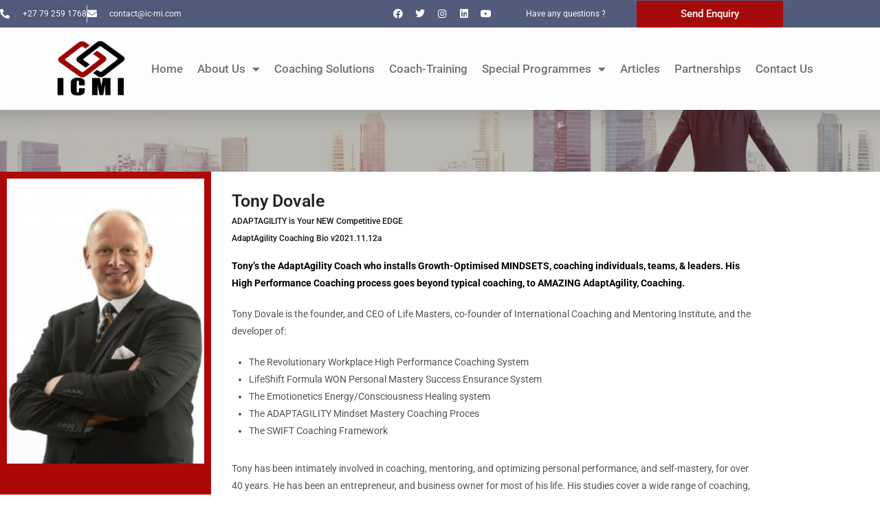

--- FILE ---
content_type: text/html; charset=UTF-8
request_url: https://ic-mi.com/dovale/
body_size: 14864
content:
<!DOCTYPE html>
<html lang="en-US">
<head>
	<meta charset="UTF-8">
	<meta name="viewport" content="width=device-width, initial-scale=1.0, viewport-fit=cover" />		<title>Tony Dovale &#8211; ICMI</title>
<meta name='robots' content='max-image-preview:large' />
<link rel='dns-prefetch' href='//fonts.googleapis.com' />
<link rel='dns-prefetch' href='//code.ionicframework.com' />
<link rel="alternate" type="application/rss+xml" title="ICMI &raquo; Feed" href="https://ic-mi.com/feed/" />
<link rel="alternate" type="application/rss+xml" title="ICMI &raquo; Comments Feed" href="https://ic-mi.com/comments/feed/" />
<link rel="alternate" title="oEmbed (JSON)" type="application/json+oembed" href="https://ic-mi.com/wp-json/oembed/1.0/embed?url=https%3A%2F%2Fic-mi.com%2Fdovale%2F" />
<link rel="alternate" title="oEmbed (XML)" type="text/xml+oembed" href="https://ic-mi.com/wp-json/oembed/1.0/embed?url=https%3A%2F%2Fic-mi.com%2Fdovale%2F&#038;format=xml" />
<style id='wp-img-auto-sizes-contain-inline-css' type='text/css'>
img:is([sizes=auto i],[sizes^="auto," i]){contain-intrinsic-size:3000px 1500px}
/*# sourceURL=wp-img-auto-sizes-contain-inline-css */
</style>
<link rel='stylesheet' id='bootstrap-css' href='https://ic-mi.com/wp-content/themes/fo/css/bootstrap.css?ver=1' type='text/css' media='all' />
<style id='wp-emoji-styles-inline-css' type='text/css'>

	img.wp-smiley, img.emoji {
		display: inline !important;
		border: none !important;
		box-shadow: none !important;
		height: 1em !important;
		width: 1em !important;
		margin: 0 0.07em !important;
		vertical-align: -0.1em !important;
		background: none !important;
		padding: 0 !important;
	}
/*# sourceURL=wp-emoji-styles-inline-css */
</style>
<style id='classic-theme-styles-inline-css' type='text/css'>
/*! This file is auto-generated */
.wp-block-button__link{color:#fff;background-color:#32373c;border-radius:9999px;box-shadow:none;text-decoration:none;padding:calc(.667em + 2px) calc(1.333em + 2px);font-size:1.125em}.wp-block-file__button{background:#32373c;color:#fff;text-decoration:none}
/*# sourceURL=/wp-includes/css/classic-themes.min.css */
</style>
<style id='global-styles-inline-css' type='text/css'>
:root{--wp--preset--aspect-ratio--square: 1;--wp--preset--aspect-ratio--4-3: 4/3;--wp--preset--aspect-ratio--3-4: 3/4;--wp--preset--aspect-ratio--3-2: 3/2;--wp--preset--aspect-ratio--2-3: 2/3;--wp--preset--aspect-ratio--16-9: 16/9;--wp--preset--aspect-ratio--9-16: 9/16;--wp--preset--color--black: #000000;--wp--preset--color--cyan-bluish-gray: #abb8c3;--wp--preset--color--white: #ffffff;--wp--preset--color--pale-pink: #f78da7;--wp--preset--color--vivid-red: #cf2e2e;--wp--preset--color--luminous-vivid-orange: #ff6900;--wp--preset--color--luminous-vivid-amber: #fcb900;--wp--preset--color--light-green-cyan: #7bdcb5;--wp--preset--color--vivid-green-cyan: #00d084;--wp--preset--color--pale-cyan-blue: #8ed1fc;--wp--preset--color--vivid-cyan-blue: #0693e3;--wp--preset--color--vivid-purple: #9b51e0;--wp--preset--gradient--vivid-cyan-blue-to-vivid-purple: linear-gradient(135deg,rgb(6,147,227) 0%,rgb(155,81,224) 100%);--wp--preset--gradient--light-green-cyan-to-vivid-green-cyan: linear-gradient(135deg,rgb(122,220,180) 0%,rgb(0,208,130) 100%);--wp--preset--gradient--luminous-vivid-amber-to-luminous-vivid-orange: linear-gradient(135deg,rgb(252,185,0) 0%,rgb(255,105,0) 100%);--wp--preset--gradient--luminous-vivid-orange-to-vivid-red: linear-gradient(135deg,rgb(255,105,0) 0%,rgb(207,46,46) 100%);--wp--preset--gradient--very-light-gray-to-cyan-bluish-gray: linear-gradient(135deg,rgb(238,238,238) 0%,rgb(169,184,195) 100%);--wp--preset--gradient--cool-to-warm-spectrum: linear-gradient(135deg,rgb(74,234,220) 0%,rgb(151,120,209) 20%,rgb(207,42,186) 40%,rgb(238,44,130) 60%,rgb(251,105,98) 80%,rgb(254,248,76) 100%);--wp--preset--gradient--blush-light-purple: linear-gradient(135deg,rgb(255,206,236) 0%,rgb(152,150,240) 100%);--wp--preset--gradient--blush-bordeaux: linear-gradient(135deg,rgb(254,205,165) 0%,rgb(254,45,45) 50%,rgb(107,0,62) 100%);--wp--preset--gradient--luminous-dusk: linear-gradient(135deg,rgb(255,203,112) 0%,rgb(199,81,192) 50%,rgb(65,88,208) 100%);--wp--preset--gradient--pale-ocean: linear-gradient(135deg,rgb(255,245,203) 0%,rgb(182,227,212) 50%,rgb(51,167,181) 100%);--wp--preset--gradient--electric-grass: linear-gradient(135deg,rgb(202,248,128) 0%,rgb(113,206,126) 100%);--wp--preset--gradient--midnight: linear-gradient(135deg,rgb(2,3,129) 0%,rgb(40,116,252) 100%);--wp--preset--font-size--small: 13px;--wp--preset--font-size--medium: 20px;--wp--preset--font-size--large: 36px;--wp--preset--font-size--x-large: 42px;--wp--preset--spacing--20: 0.44rem;--wp--preset--spacing--30: 0.67rem;--wp--preset--spacing--40: 1rem;--wp--preset--spacing--50: 1.5rem;--wp--preset--spacing--60: 2.25rem;--wp--preset--spacing--70: 3.38rem;--wp--preset--spacing--80: 5.06rem;--wp--preset--shadow--natural: 6px 6px 9px rgba(0, 0, 0, 0.2);--wp--preset--shadow--deep: 12px 12px 50px rgba(0, 0, 0, 0.4);--wp--preset--shadow--sharp: 6px 6px 0px rgba(0, 0, 0, 0.2);--wp--preset--shadow--outlined: 6px 6px 0px -3px rgb(255, 255, 255), 6px 6px rgb(0, 0, 0);--wp--preset--shadow--crisp: 6px 6px 0px rgb(0, 0, 0);}:where(.is-layout-flex){gap: 0.5em;}:where(.is-layout-grid){gap: 0.5em;}body .is-layout-flex{display: flex;}.is-layout-flex{flex-wrap: wrap;align-items: center;}.is-layout-flex > :is(*, div){margin: 0;}body .is-layout-grid{display: grid;}.is-layout-grid > :is(*, div){margin: 0;}:where(.wp-block-columns.is-layout-flex){gap: 2em;}:where(.wp-block-columns.is-layout-grid){gap: 2em;}:where(.wp-block-post-template.is-layout-flex){gap: 1.25em;}:where(.wp-block-post-template.is-layout-grid){gap: 1.25em;}.has-black-color{color: var(--wp--preset--color--black) !important;}.has-cyan-bluish-gray-color{color: var(--wp--preset--color--cyan-bluish-gray) !important;}.has-white-color{color: var(--wp--preset--color--white) !important;}.has-pale-pink-color{color: var(--wp--preset--color--pale-pink) !important;}.has-vivid-red-color{color: var(--wp--preset--color--vivid-red) !important;}.has-luminous-vivid-orange-color{color: var(--wp--preset--color--luminous-vivid-orange) !important;}.has-luminous-vivid-amber-color{color: var(--wp--preset--color--luminous-vivid-amber) !important;}.has-light-green-cyan-color{color: var(--wp--preset--color--light-green-cyan) !important;}.has-vivid-green-cyan-color{color: var(--wp--preset--color--vivid-green-cyan) !important;}.has-pale-cyan-blue-color{color: var(--wp--preset--color--pale-cyan-blue) !important;}.has-vivid-cyan-blue-color{color: var(--wp--preset--color--vivid-cyan-blue) !important;}.has-vivid-purple-color{color: var(--wp--preset--color--vivid-purple) !important;}.has-black-background-color{background-color: var(--wp--preset--color--black) !important;}.has-cyan-bluish-gray-background-color{background-color: var(--wp--preset--color--cyan-bluish-gray) !important;}.has-white-background-color{background-color: var(--wp--preset--color--white) !important;}.has-pale-pink-background-color{background-color: var(--wp--preset--color--pale-pink) !important;}.has-vivid-red-background-color{background-color: var(--wp--preset--color--vivid-red) !important;}.has-luminous-vivid-orange-background-color{background-color: var(--wp--preset--color--luminous-vivid-orange) !important;}.has-luminous-vivid-amber-background-color{background-color: var(--wp--preset--color--luminous-vivid-amber) !important;}.has-light-green-cyan-background-color{background-color: var(--wp--preset--color--light-green-cyan) !important;}.has-vivid-green-cyan-background-color{background-color: var(--wp--preset--color--vivid-green-cyan) !important;}.has-pale-cyan-blue-background-color{background-color: var(--wp--preset--color--pale-cyan-blue) !important;}.has-vivid-cyan-blue-background-color{background-color: var(--wp--preset--color--vivid-cyan-blue) !important;}.has-vivid-purple-background-color{background-color: var(--wp--preset--color--vivid-purple) !important;}.has-black-border-color{border-color: var(--wp--preset--color--black) !important;}.has-cyan-bluish-gray-border-color{border-color: var(--wp--preset--color--cyan-bluish-gray) !important;}.has-white-border-color{border-color: var(--wp--preset--color--white) !important;}.has-pale-pink-border-color{border-color: var(--wp--preset--color--pale-pink) !important;}.has-vivid-red-border-color{border-color: var(--wp--preset--color--vivid-red) !important;}.has-luminous-vivid-orange-border-color{border-color: var(--wp--preset--color--luminous-vivid-orange) !important;}.has-luminous-vivid-amber-border-color{border-color: var(--wp--preset--color--luminous-vivid-amber) !important;}.has-light-green-cyan-border-color{border-color: var(--wp--preset--color--light-green-cyan) !important;}.has-vivid-green-cyan-border-color{border-color: var(--wp--preset--color--vivid-green-cyan) !important;}.has-pale-cyan-blue-border-color{border-color: var(--wp--preset--color--pale-cyan-blue) !important;}.has-vivid-cyan-blue-border-color{border-color: var(--wp--preset--color--vivid-cyan-blue) !important;}.has-vivid-purple-border-color{border-color: var(--wp--preset--color--vivid-purple) !important;}.has-vivid-cyan-blue-to-vivid-purple-gradient-background{background: var(--wp--preset--gradient--vivid-cyan-blue-to-vivid-purple) !important;}.has-light-green-cyan-to-vivid-green-cyan-gradient-background{background: var(--wp--preset--gradient--light-green-cyan-to-vivid-green-cyan) !important;}.has-luminous-vivid-amber-to-luminous-vivid-orange-gradient-background{background: var(--wp--preset--gradient--luminous-vivid-amber-to-luminous-vivid-orange) !important;}.has-luminous-vivid-orange-to-vivid-red-gradient-background{background: var(--wp--preset--gradient--luminous-vivid-orange-to-vivid-red) !important;}.has-very-light-gray-to-cyan-bluish-gray-gradient-background{background: var(--wp--preset--gradient--very-light-gray-to-cyan-bluish-gray) !important;}.has-cool-to-warm-spectrum-gradient-background{background: var(--wp--preset--gradient--cool-to-warm-spectrum) !important;}.has-blush-light-purple-gradient-background{background: var(--wp--preset--gradient--blush-light-purple) !important;}.has-blush-bordeaux-gradient-background{background: var(--wp--preset--gradient--blush-bordeaux) !important;}.has-luminous-dusk-gradient-background{background: var(--wp--preset--gradient--luminous-dusk) !important;}.has-pale-ocean-gradient-background{background: var(--wp--preset--gradient--pale-ocean) !important;}.has-electric-grass-gradient-background{background: var(--wp--preset--gradient--electric-grass) !important;}.has-midnight-gradient-background{background: var(--wp--preset--gradient--midnight) !important;}.has-small-font-size{font-size: var(--wp--preset--font-size--small) !important;}.has-medium-font-size{font-size: var(--wp--preset--font-size--medium) !important;}.has-large-font-size{font-size: var(--wp--preset--font-size--large) !important;}.has-x-large-font-size{font-size: var(--wp--preset--font-size--x-large) !important;}
:where(.wp-block-post-template.is-layout-flex){gap: 1.25em;}:where(.wp-block-post-template.is-layout-grid){gap: 1.25em;}
:where(.wp-block-term-template.is-layout-flex){gap: 1.25em;}:where(.wp-block-term-template.is-layout-grid){gap: 1.25em;}
:where(.wp-block-columns.is-layout-flex){gap: 2em;}:where(.wp-block-columns.is-layout-grid){gap: 2em;}
:root :where(.wp-block-pullquote){font-size: 1.5em;line-height: 1.6;}
/*# sourceURL=global-styles-inline-css */
</style>
<link rel='stylesheet' id='contact-form-7-css' href='https://ic-mi.com/wp-content/plugins/contact-form-7/includes/css/styles.css?ver=6.1.4' type='text/css' media='all' />
<link rel='stylesheet' id='themesflat-theme-slug-fonts-css' href='https://fonts.googleapis.com/css?family=Poppins%3A300%2C400%2C500%2C600%2C700%2C900%2Cregular%7CPoppins%3A300%2C400%2C500%2C600%2C700%2C900%2C600%7CPoppins%3A600' type='text/css' media='all' />
<link rel='stylesheet' id='themesflat_main-css' href='https://ic-mi.com/wp-content/themes/fo/css/main.css?ver=6.9' type='text/css' media='all' />
<link rel='stylesheet' id='themesflat-style-css' href='https://ic-mi.com/wp-content/themes/fo/style.css?ver=6.9' type='text/css' media='all' />
<link rel='stylesheet' id='font-fontawesome-css' href='https://ic-mi.com/wp-content/themes/fo/css/font-awesome.css?ver=6.9' type='text/css' media='all' />
<link rel='stylesheet' id='themesflat-ionicons-css' href='https://ic-mi.com/wp-content/themes/fo/css/ionicons.min.css?ver=6.9' type='text/css' media='all' />
<link rel='stylesheet' id='vc_simpleline-css-css' href='https://ic-mi.com/wp-content/themes/fo/css/simple-line-icons.css?ver=6.9' type='text/css' media='all' />
<link rel='stylesheet' id='vc_ion_icon-css' href='http://code.ionicframework.com/ionicons/2.0.1/css/ionicons.min.css?ver=6.9' type='text/css' media='all' />
<link rel='stylesheet' id='themesflat_logo-css' href='https://ic-mi.com/wp-content/themes/fo/css/logo.css?ver=6.9' type='text/css' media='all' />
<link rel='stylesheet' id='themesflat_animate-css' href='https://ic-mi.com/wp-content/themes/fo/css/animate.css?ver=6.9' type='text/css' media='all' />
<link rel='stylesheet' id='themesflat_responsive-css' href='https://ic-mi.com/wp-content/themes/fo/css/responsive.css?ver=6.9' type='text/css' media='all' />
<link rel='stylesheet' id='themesflat-inline-css-css' href='https://ic-mi.com/wp-content/themes/fo/css/inline-css.css?ver=6.9' type='text/css' media='all' />
<style id='themesflat-inline-css-inline-css' type='text/css'>
.logo{padding-top:24px; }
.footer{padding-top:64px; padding-bottom:74px; }
.page-title{padding-top:30px; padding-bottom:50px; }
.logo img, .logo svg { height:70px; }
.page-title .overlay{ background: rgba(221,51,51,0.57)}.page-title {background: url(https://ic-mi.com/wp-content/uploads/2019/08/left-sidebar.jpg) center /cover no-repeat;}.page-title h1 {color:#ffffff!important;
		}
.breadcrumbs span,.breadcrumbs span a, .breadcrumbs a {color:#bcbcbc!important;
		}
body,button,input,select,textarea { font-family:Poppins ; }
body,button,input,select,textarea { font-weight:400;}
body,button,input,select,textarea { font-style:normal; }
body,button,input,select,textarea { font-size:14px; }
body,button,input,select,textarea { line-height:25px ; }
h1,h2,h3,h5,h6 { font-family:Poppins;}
h1,h2,h3,h4,h5,h6 { font-weight:600;}
h1,h2,h3,h4,h5,h6  { font-style:normal; }
#mainnav > ul > li > a { font-family:Poppins;}
#mainnav > ul > li > a { font-weight:600;}
#mainnav > ul > li > a  { font-style:normal; }
#mainnav ul li a { font-size:13px;}
#mainnav > ul > li > a { line_height100px;}
h1 { font-size:32px; }
h2 { font-size:25px; }
h3 { font-size:22px; }
h4 { font-size:18px; }
h5 { font-size:15px; }
h6 { font-size:14px; }
.iconbox .box-header .box-icon span,a:hover, a:focus,.portfolio-filter li a:hover, .portfolio-filter li.active a,.themesflat-portfolio .item .category-post a,.color_theme,.widget ul li a:hover,.footer-widgets ul li a:hover,.footer a:hover,.themesflat-top a:hover,.themesflat-portfolio .portfolio-container.grid2 .title-post a:hover,.themesflat-button.no-background, .themesflat-button.blog-list-small,.show-search a i:hover,.widget.widget_categories ul li a:hover,.breadcrumbs span a:hover, .breadcrumbs a:hover,.comment-list-wrap .comment-reply-link,.portfolio-single .content-portfolio-detail h3,.portfolio-single .content-portfolio-detail ul li:before, .themesflat-list-star li:before, .themesflat-list li:before,.navigation.posts-navigation .nav-links li a .meta-nav,.testimonial-sliders.style3 .author-name a,ul.iconlist .list-title a:hover,.themesflat_iconbox .iconbox-icon .icon span,.bottom .copyright a,.top_bar2 .wrap-header-content ul li i { color:#aa2727;}
 #Ellipse_7 circle,.testimonial-sliders .logo_svg path { fill:#aa2727;}
.info-top-right a.appoinment, .wrap-header-content a.appoinment,button, input[type=button], input[type=reset], input[type=submit],.go-top:hover,.portfolio-filter.filter-2 li a:hover, .portfolio-filter.filter-2 li.active a,.themesflat-socials li a:hover, .entry-footer .social-share-article ul li a:hover,.themesflat-button,.featured-post.blog-slider .flex-prev, .featured-post.blog-slider .flex-next,mark, ins,#themesflat-portfolio-carousel ul.flex-direction-nav li a, .flex-direction-nav li a,.navigation.posts-navigation .nav-links li a:after,.title_related_portfolio:after,.navigation.loadmore a:hover,.owl-theme .owl-controls .owl-nav [class*=owl-],.widget.widget_tag_cloud .tagcloud a,.btn-menu:before, .btn-menu:after, .btn-menu span,.themesflat_counter.style2 .themesflat_counter-icon .icon,widget a.appoinment,.themesflat_imagebox .imagebox-image:after,.nav-widget a.appoinment { background-color:#aa2727; }
.themesflat_btnslider:not(:hover) {
			background-color:#aa2727!important;
		}
.loading-effect-2 > span, .loading-effect-2 > span:before, .loading-effect-2 > span:after,textarea:focus, input[type=text]:focus, input[type=password]:focus, input[type=datetime]:focus, input[type=datetime-local]:focus, input[type=date]:focus, input[type=month]:focus, input[type=time]:focus, input[type=week]:focus, input[type=number]:focus, input[type=email]:focus, input[type=url]:focus, input[type=search]:focus, input[type=tel]:focus, input[type=color]:focus,select:focus,.owl-theme .owl-dots .owl-dot.active span, .owl-theme .owl-dots .owl-dot:hover span,.navigation.loadmore a:hover { border-color:#aa2727}
 {
			border-color:#aa2727!important;

		}
 {
			color: #fff !important;

		}
 {
		background-color: #2e363a !important;
	}
#Financial_Occult text,#F__x26__O tspan { fill:#000000;}
body { color:#000000}
a,.portfolio-filter li a,.themesflat-portfolio .item .category-post a:hover,.title-section .title,ul.iconlist .list-title a,.breadcrumbs span a, .breadcrumbs a,.breadcrumbs span,h1, h2, h3, h4, h5, h6,strong,.testimonial-content blockquote,.testimonial-content .author-info,.sidebar .widget ul li a,.themesflat_counter.style2 .themesflat_counter-content-right,.themesflat_counter.style2 .themesflat_counter-content-left,.title_related_portfolio,.navigation.paging-navigation:not(.loadmore) a:hover, .navigation.paging-navigation .current, .page-links a:hover, .page-links a:focus,.widget_search .search-form input[type=search],.entry-meta ul,.entry-meta ul.meta-right,.entry-footer strong,.widget.widget_archive ul li:before, .widget.widget_categories ul li:before, .widget.widget_recent_entries ul li:before { color:#000000}
.owl-theme .owl-dots .owl-dot span,.widget .widget-title:after, .widget .widget-title:before,ul.iconlist li.circle:before { background-color:#000000}
.navigation.paging-navigation:not(.loadmore) a:hover, .navigation.paging-navigation:not(.loadmore) .current, .page-links a:hover, .page-links a:focus, .page-links > span { border-color:#000000}
.themesflat-top { background-color:#3a526a ; } 
.themesflat-top .border-left:before, .themesflat-widget-languages:before, .themesflat-top .border-right:after { background-color: rgba(255,255,255,0.2);}.themesflat-top,.info-top-right,.themesflat-top a, .themesflat-top .themesflat-socials li a { color:#ffffff ;} 
.themesflat_header_wrap.header-style1,.nav.header-style2,.themesflat_header_wrap.header-style3,.nav.header-style4,.header.widget-header .nav { background-color:#f7f7f7;}
#mainnav > ul > li > a { color:#000000;}
#mainnav > ul > li > a:hover,#mainnav > ul > li.current-menu-item > a { color:#aa2323 !important;}
#mainnav ul.sub-menu > li > a { color:#fff!important;}
#mainnav ul.sub-menu { background-color:#1d2738;}
#mainnav ul.sub-menu > li > a:hover { background-color:#aa2323!important;}
#mainnav ul.sub-menu > li { border-color:#2d374a!important;}
.footer_background:before { background-color:#000000;}
.footer a, .footer, .themesflat-before-footer .custom-info > div,.footer-widgets ul li a,.footer-widgets .company-description p { color:#999999;}
.bottom { background-color:#aa2727;}
.bottom .copyright p,.bottom #menu-bottom li a { color:#ffffff;}
.white #Financial_Occult text,.white #F__x26__O tspan {
			fill: #fff; }test_filter_render
/*# sourceURL=themesflat-inline-css-inline-css */
</style>
<link rel='stylesheet' id='elementor-frontend-css' href='https://ic-mi.com/wp-content/plugins/elementor/assets/css/frontend.min.css?ver=3.34.1' type='text/css' media='all' />
<link rel='stylesheet' id='widget-icon-list-css' href='https://ic-mi.com/wp-content/plugins/elementor/assets/css/widget-icon-list.min.css?ver=3.34.1' type='text/css' media='all' />
<link rel='stylesheet' id='widget-social-icons-css' href='https://ic-mi.com/wp-content/plugins/elementor/assets/css/widget-social-icons.min.css?ver=3.34.1' type='text/css' media='all' />
<link rel='stylesheet' id='e-apple-webkit-css' href='https://ic-mi.com/wp-content/plugins/elementor/assets/css/conditionals/apple-webkit.min.css?ver=3.34.1' type='text/css' media='all' />
<link rel='stylesheet' id='widget-heading-css' href='https://ic-mi.com/wp-content/plugins/elementor/assets/css/widget-heading.min.css?ver=3.34.1' type='text/css' media='all' />
<link rel='stylesheet' id='widget-image-css' href='https://ic-mi.com/wp-content/plugins/elementor/assets/css/widget-image.min.css?ver=3.34.1' type='text/css' media='all' />
<link rel='stylesheet' id='widget-nav-menu-css' href='https://ic-mi.com/wp-content/plugins/elementor-pro/assets/css/widget-nav-menu.min.css?ver=3.32.0' type='text/css' media='all' />
<link rel='stylesheet' id='widget-divider-css' href='https://ic-mi.com/wp-content/plugins/elementor/assets/css/widget-divider.min.css?ver=3.34.1' type='text/css' media='all' />
<link rel='stylesheet' id='widget-form-css' href='https://ic-mi.com/wp-content/plugins/elementor-pro/assets/css/widget-form.min.css?ver=3.32.0' type='text/css' media='all' />
<link rel='stylesheet' id='elementor-icons-css' href='https://ic-mi.com/wp-content/plugins/elementor/assets/lib/eicons/css/elementor-icons.min.css?ver=5.45.0' type='text/css' media='all' />
<link rel='stylesheet' id='elementor-post-3648-css' href='https://ic-mi.com/wp-content/uploads/elementor/css/post-3648.css?ver=1768404176' type='text/css' media='all' />
<link rel='stylesheet' id='elementor-post-3924-css' href='https://ic-mi.com/wp-content/uploads/elementor/css/post-3924.css?ver=1768407883' type='text/css' media='all' />
<link rel='stylesheet' id='elementor-post-3650-css' href='https://ic-mi.com/wp-content/uploads/elementor/css/post-3650.css?ver=1768404177' type='text/css' media='all' />
<link rel='stylesheet' id='elementor-post-3669-css' href='https://ic-mi.com/wp-content/uploads/elementor/css/post-3669.css?ver=1768404177' type='text/css' media='all' />
<link rel='stylesheet' id='elementor-gf-local-roboto-css' href='https://ic-mi.com/wp-content/uploads/elementor/google-fonts/css/roboto.css?ver=1742226207' type='text/css' media='all' />
<link rel='stylesheet' id='elementor-gf-local-robotoslab-css' href='https://ic-mi.com/wp-content/uploads/elementor/google-fonts/css/robotoslab.css?ver=1742226213' type='text/css' media='all' />
<link rel='stylesheet' id='elementor-icons-shared-0-css' href='https://ic-mi.com/wp-content/plugins/elementor/assets/lib/font-awesome/css/fontawesome.min.css?ver=5.15.3' type='text/css' media='all' />
<link rel='stylesheet' id='elementor-icons-fa-solid-css' href='https://ic-mi.com/wp-content/plugins/elementor/assets/lib/font-awesome/css/solid.min.css?ver=5.15.3' type='text/css' media='all' />
<link rel='stylesheet' id='elementor-icons-fa-brands-css' href='https://ic-mi.com/wp-content/plugins/elementor/assets/lib/font-awesome/css/brands.min.css?ver=5.15.3' type='text/css' media='all' />
<script type="text/javascript" src="https://ic-mi.com/wp-includes/js/jquery/jquery.min.js?ver=3.7.1" id="jquery-core-js"></script>
<script type="text/javascript" src="https://ic-mi.com/wp-includes/js/jquery/jquery-migrate.min.js?ver=3.4.1" id="jquery-migrate-js"></script>
<script type="text/javascript" id="cf7rl-redirect_method-js-extra">
/* <![CDATA[ */
var cf7rl_ajax_object = {"cf7rl_ajax_url":"https://ic-mi.com/wp-admin/admin-ajax.php","cf7rl_forms":"[\"|3646|thank||0|\",\"|3564|url|https:\\/\\/ic-mi.com\\/thank-you\\/|0|\",\"|3508|url|https:\\/\\/ic-mi.com\\/thank-you\\/|0|\",\"|3074|url|https:\\/\\/ic-mi.com\\/thank-you\\/|0|\"]","cf7rl_nonce":"74ce99300b"};
//# sourceURL=cf7rl-redirect_method-js-extra
/* ]]> */
</script>
<script type="text/javascript" src="https://ic-mi.com/wp-content/plugins/cf7-redirect-thank-you-page/assets/js/redirect_method.js" id="cf7rl-redirect_method-js"></script>
<link rel="https://api.w.org/" href="https://ic-mi.com/wp-json/" /><link rel="alternate" title="JSON" type="application/json" href="https://ic-mi.com/wp-json/wp/v2/pages/3924" /><link rel="EditURI" type="application/rsd+xml" title="RSD" href="https://ic-mi.com/xmlrpc.php?rsd" />
<meta name="generator" content="WordPress 6.9" />
<link rel="canonical" href="https://ic-mi.com/dovale/" />
<link rel='shortlink' href='https://ic-mi.com/?p=3924' />
<meta name="generator" content="Elementor 3.34.1; features: additional_custom_breakpoints; settings: css_print_method-external, google_font-enabled, font_display-auto">
			<style>
				.e-con.e-parent:nth-of-type(n+4):not(.e-lazyloaded):not(.e-no-lazyload),
				.e-con.e-parent:nth-of-type(n+4):not(.e-lazyloaded):not(.e-no-lazyload) * {
					background-image: none !important;
				}
				@media screen and (max-height: 1024px) {
					.e-con.e-parent:nth-of-type(n+3):not(.e-lazyloaded):not(.e-no-lazyload),
					.e-con.e-parent:nth-of-type(n+3):not(.e-lazyloaded):not(.e-no-lazyload) * {
						background-image: none !important;
					}
				}
				@media screen and (max-height: 640px) {
					.e-con.e-parent:nth-of-type(n+2):not(.e-lazyloaded):not(.e-no-lazyload),
					.e-con.e-parent:nth-of-type(n+2):not(.e-lazyloaded):not(.e-no-lazyload) * {
						background-image: none !important;
					}
				}
			</style>
			<link rel="icon" href="https://ic-mi.com/wp-content/uploads/2019/08/cropped-icon-32x32.png" sizes="32x32" />
<link rel="icon" href="https://ic-mi.com/wp-content/uploads/2019/08/cropped-icon-192x192.png" sizes="192x192" />
<link rel="apple-touch-icon" href="https://ic-mi.com/wp-content/uploads/2019/08/cropped-icon-180x180.png" />
<meta name="msapplication-TileImage" content="https://ic-mi.com/wp-content/uploads/2019/08/cropped-icon-270x270.png" />
</head>
<body class="wp-singular page-template page-template-elementor_header_footer page page-id-3924 wp-custom-logo wp-theme-fo  has-topbar header_sticky wide fullwidth bottom-center elementor-default elementor-template-full-width elementor-kit-3648 elementor-page elementor-page-3924">
		<header data-elementor-type="header" data-elementor-id="3650" class="elementor elementor-3650 elementor-location-header" data-elementor-post-type="elementor_library">
					<section class="elementor-section elementor-top-section elementor-element elementor-element-37267592 elementor-section-height-min-height elementor-section-stretched elementor-section-boxed elementor-section-height-default elementor-section-items-middle" data-id="37267592" data-element_type="section" data-settings="{&quot;stretch_section&quot;:&quot;section-stretched&quot;,&quot;background_background&quot;:&quot;classic&quot;}">
						<div class="elementor-container elementor-column-gap-no">
					<div class="elementor-column elementor-col-25 elementor-top-column elementor-element elementor-element-39c4483b" data-id="39c4483b" data-element_type="column">
			<div class="elementor-widget-wrap elementor-element-populated">
						<div class="elementor-element elementor-element-43934dfb elementor-icon-list--layout-inline elementor-list-item-link-full_width elementor-widget elementor-widget-icon-list" data-id="43934dfb" data-element_type="widget" data-widget_type="icon-list.default">
				<div class="elementor-widget-container">
							<ul class="elementor-icon-list-items elementor-inline-items">
							<li class="elementor-icon-list-item elementor-inline-item">
											<span class="elementor-icon-list-icon">
							<i aria-hidden="true" class="fas fa-phone-alt"></i>						</span>
										<span class="elementor-icon-list-text">+27 79 259 1768 </span>
									</li>
								<li class="elementor-icon-list-item elementor-inline-item">
											<span class="elementor-icon-list-icon">
							<i aria-hidden="true" class="fas fa-envelope"></i>						</span>
										<span class="elementor-icon-list-text">contact@ic-mi.com</span>
									</li>
						</ul>
						</div>
				</div>
					</div>
		</div>
				<div class="elementor-column elementor-col-25 elementor-top-column elementor-element elementor-element-5d1a7983" data-id="5d1a7983" data-element_type="column">
			<div class="elementor-widget-wrap elementor-element-populated">
						<div class="elementor-element elementor-element-12b3e887 elementor-shape-circle e-grid-align-right elementor-grid-0 elementor-widget elementor-widget-social-icons" data-id="12b3e887" data-element_type="widget" data-widget_type="social-icons.default">
				<div class="elementor-widget-container">
							<div class="elementor-social-icons-wrapper elementor-grid" role="list">
							<span class="elementor-grid-item" role="listitem">
					<a class="elementor-icon elementor-social-icon elementor-social-icon-facebook elementor-repeater-item-528c15f" href="https://www.facebook.com/icmigroup/" target="_blank">
						<span class="elementor-screen-only">Facebook</span>
						<i aria-hidden="true" class="fab fa-facebook"></i>					</a>
				</span>
							<span class="elementor-grid-item" role="listitem">
					<a class="elementor-icon elementor-social-icon elementor-social-icon-twitter elementor-repeater-item-18b8f71" href="https://twitter.com/icmi_group" target="_blank">
						<span class="elementor-screen-only">Twitter</span>
						<i aria-hidden="true" class="fab fa-twitter"></i>					</a>
				</span>
							<span class="elementor-grid-item" role="listitem">
					<a class="elementor-icon elementor-social-icon elementor-social-icon-instagram elementor-repeater-item-ddee2c1" href="https://www.instagram.com/icmi_group/" target="_blank">
						<span class="elementor-screen-only">Instagram</span>
						<i aria-hidden="true" class="fab fa-instagram"></i>					</a>
				</span>
							<span class="elementor-grid-item" role="listitem">
					<a class="elementor-icon elementor-social-icon elementor-social-icon-linkedin elementor-repeater-item-7401f92" href="https://www.linkedin.com/in/icmi-group-99000b196/" target="_blank">
						<span class="elementor-screen-only">Linkedin</span>
						<i aria-hidden="true" class="fab fa-linkedin"></i>					</a>
				</span>
							<span class="elementor-grid-item" role="listitem">
					<a class="elementor-icon elementor-social-icon elementor-social-icon-youtube elementor-repeater-item-a08bc7e" href="https://www.youtube.com/channel/UCRHVJyXUX3ItqYe-tDcYVCA/channels?view_as=subscriber" target="_blank">
						<span class="elementor-screen-only">Youtube</span>
						<i aria-hidden="true" class="fab fa-youtube"></i>					</a>
				</span>
					</div>
						</div>
				</div>
					</div>
		</div>
				<div class="elementor-column elementor-col-25 elementor-top-column elementor-element elementor-element-5acd1fab" data-id="5acd1fab" data-element_type="column">
			<div class="elementor-widget-wrap elementor-element-populated">
						<div class="elementor-element elementor-element-47814da elementor-widget elementor-widget-heading" data-id="47814da" data-element_type="widget" data-widget_type="heading.default">
				<div class="elementor-widget-container">
					<p class="elementor-heading-title elementor-size-default">Have any questions ?</p>				</div>
				</div>
					</div>
		</div>
				<div class="elementor-column elementor-col-25 elementor-top-column elementor-element elementor-element-4b1c9b78" data-id="4b1c9b78" data-element_type="column">
			<div class="elementor-widget-wrap elementor-element-populated">
						<div class="elementor-element elementor-element-30e3c99e elementor-align-justify elementor-widget elementor-widget-button" data-id="30e3c99e" data-element_type="widget" data-widget_type="button.default">
				<div class="elementor-widget-container">
									<div class="elementor-button-wrapper">
					<a class="elementor-button elementor-button-link elementor-size-sm" href="http://ic-mi.com/contact-us/">
						<span class="elementor-button-content-wrapper">
									<span class="elementor-button-text">Send Enquiry</span>
					</span>
					</a>
				</div>
								</div>
				</div>
					</div>
		</div>
					</div>
		</section>
				<section class="elementor-section elementor-top-section elementor-element elementor-element-15cd40e6 elementor-section-height-min-height elementor-section-content-middle elementor-section-stretched elementor-section-boxed elementor-section-height-default elementor-section-items-middle" data-id="15cd40e6" data-element_type="section" data-settings="{&quot;stretch_section&quot;:&quot;section-stretched&quot;,&quot;background_background&quot;:&quot;classic&quot;}">
						<div class="elementor-container elementor-column-gap-no">
					<div class="elementor-column elementor-col-50 elementor-top-column elementor-element elementor-element-20577518" data-id="20577518" data-element_type="column">
			<div class="elementor-widget-wrap elementor-element-populated">
						<div class="elementor-element elementor-element-a668fef elementor-widget elementor-widget-theme-site-logo elementor-widget-image" data-id="a668fef" data-element_type="widget" data-widget_type="theme-site-logo.default">
				<div class="elementor-widget-container">
											<a href="https://ic-mi.com">
			<img fetchpriority="high" width="299" height="245" src="https://ic-mi.com/wp-content/uploads/2019/08/icmilogo-1.png" class="attachment-full size-full wp-image-2875" alt="" />				</a>
											</div>
				</div>
					</div>
		</div>
				<div class="elementor-column elementor-col-50 elementor-top-column elementor-element elementor-element-64857886" data-id="64857886" data-element_type="column">
			<div class="elementor-widget-wrap elementor-element-populated">
						<div class="elementor-element elementor-element-2d98c2af elementor-nav-menu__align-center elementor-nav-menu--dropdown-tablet elementor-nav-menu__text-align-aside elementor-nav-menu--toggle elementor-nav-menu--burger elementor-widget elementor-widget-nav-menu" data-id="2d98c2af" data-element_type="widget" data-settings="{&quot;layout&quot;:&quot;horizontal&quot;,&quot;submenu_icon&quot;:{&quot;value&quot;:&quot;&lt;i class=\&quot;fas fa-caret-down\&quot; aria-hidden=\&quot;true\&quot;&gt;&lt;\/i&gt;&quot;,&quot;library&quot;:&quot;fa-solid&quot;},&quot;toggle&quot;:&quot;burger&quot;}" data-widget_type="nav-menu.default">
				<div class="elementor-widget-container">
								<nav aria-label="Menu" class="elementor-nav-menu--main elementor-nav-menu__container elementor-nav-menu--layout-horizontal e--pointer-none">
				<ul id="menu-1-2d98c2af" class="elementor-nav-menu"><li class="menu-item menu-item-type-post_type menu-item-object-page menu-item-home menu-item-5616"><a href="https://ic-mi.com/" class="elementor-item">Home</a></li>
<li class="menu-item menu-item-type-post_type menu-item-object-page menu-item-has-children menu-item-5275"><a href="https://ic-mi.com/aboutus/" class="elementor-item">About Us</a>
<ul class="sub-menu elementor-nav-menu--dropdown">
	<li class="menu-item menu-item-type-post_type menu-item-object-page menu-item-5277"><a href="https://ic-mi.com/co-founders/" class="elementor-sub-item">Co-Founders</a></li>
</ul>
</li>
<li class="menu-item menu-item-type-post_type menu-item-object-page menu-item-5276"><a href="https://ic-mi.com/coaching-solutions/" class="elementor-item">Coaching Solutions</a></li>
<li class="menu-item menu-item-type-post_type menu-item-object-page menu-item-4853"><a href="https://ic-mi.com/coach-training/" class="elementor-item">Coach-Training</a></li>
<li class="menu-item menu-item-type-custom menu-item-object-custom menu-item-has-children menu-item-4855"><a href="#" class="elementor-item elementor-item-anchor">Special Programmes</a>
<ul class="sub-menu elementor-nav-menu--dropdown">
	<li class="menu-item menu-item-type-post_type menu-item-object-page menu-item-5229"><a href="https://ic-mi.com/the-limitless-leadership-coaching-programme/" class="elementor-sub-item">The Limitless Leadership Coaching Programme</a></li>
	<li class="menu-item menu-item-type-post_type menu-item-object-page menu-item-5741"><a href="https://ic-mi.com/manager-to-coach-programme/" class="elementor-sub-item">Manager to Coach Programme</a></li>
	<li class="menu-item menu-item-type-post_type menu-item-object-page menu-item-5230"><a href="https://ic-mi.com/revolutionary-workplace-programme/" class="elementor-sub-item">Revolutionary Workplace Programme</a></li>
	<li class="menu-item menu-item-type-post_type menu-item-object-page menu-item-5255"><a href="https://ic-mi.com/youth-lifeshift-programme/" class="elementor-sub-item">Youth LifeShift Programme</a></li>
</ul>
</li>
<li class="menu-item menu-item-type-post_type menu-item-object-page menu-item-5464"><a href="https://ic-mi.com/articles/" class="elementor-item">Articles</a></li>
<li class="menu-item menu-item-type-post_type menu-item-object-page menu-item-5363"><a href="https://ic-mi.com/partnerships/" class="elementor-item">Partnerships</a></li>
<li class="menu-item menu-item-type-post_type menu-item-object-page menu-item-4845"><a href="https://ic-mi.com/contact-us/" class="elementor-item">Contact Us</a></li>
</ul>			</nav>
					<div class="elementor-menu-toggle" role="button" tabindex="0" aria-label="Menu Toggle" aria-expanded="false">
			<i aria-hidden="true" role="presentation" class="elementor-menu-toggle__icon--open eicon-menu-bar"></i><i aria-hidden="true" role="presentation" class="elementor-menu-toggle__icon--close eicon-close"></i>		</div>
					<nav class="elementor-nav-menu--dropdown elementor-nav-menu__container" aria-hidden="true">
				<ul id="menu-2-2d98c2af" class="elementor-nav-menu"><li class="menu-item menu-item-type-post_type menu-item-object-page menu-item-home menu-item-5616"><a href="https://ic-mi.com/" class="elementor-item" tabindex="-1">Home</a></li>
<li class="menu-item menu-item-type-post_type menu-item-object-page menu-item-has-children menu-item-5275"><a href="https://ic-mi.com/aboutus/" class="elementor-item" tabindex="-1">About Us</a>
<ul class="sub-menu elementor-nav-menu--dropdown">
	<li class="menu-item menu-item-type-post_type menu-item-object-page menu-item-5277"><a href="https://ic-mi.com/co-founders/" class="elementor-sub-item" tabindex="-1">Co-Founders</a></li>
</ul>
</li>
<li class="menu-item menu-item-type-post_type menu-item-object-page menu-item-5276"><a href="https://ic-mi.com/coaching-solutions/" class="elementor-item" tabindex="-1">Coaching Solutions</a></li>
<li class="menu-item menu-item-type-post_type menu-item-object-page menu-item-4853"><a href="https://ic-mi.com/coach-training/" class="elementor-item" tabindex="-1">Coach-Training</a></li>
<li class="menu-item menu-item-type-custom menu-item-object-custom menu-item-has-children menu-item-4855"><a href="#" class="elementor-item elementor-item-anchor" tabindex="-1">Special Programmes</a>
<ul class="sub-menu elementor-nav-menu--dropdown">
	<li class="menu-item menu-item-type-post_type menu-item-object-page menu-item-5229"><a href="https://ic-mi.com/the-limitless-leadership-coaching-programme/" class="elementor-sub-item" tabindex="-1">The Limitless Leadership Coaching Programme</a></li>
	<li class="menu-item menu-item-type-post_type menu-item-object-page menu-item-5741"><a href="https://ic-mi.com/manager-to-coach-programme/" class="elementor-sub-item" tabindex="-1">Manager to Coach Programme</a></li>
	<li class="menu-item menu-item-type-post_type menu-item-object-page menu-item-5230"><a href="https://ic-mi.com/revolutionary-workplace-programme/" class="elementor-sub-item" tabindex="-1">Revolutionary Workplace Programme</a></li>
	<li class="menu-item menu-item-type-post_type menu-item-object-page menu-item-5255"><a href="https://ic-mi.com/youth-lifeshift-programme/" class="elementor-sub-item" tabindex="-1">Youth LifeShift Programme</a></li>
</ul>
</li>
<li class="menu-item menu-item-type-post_type menu-item-object-page menu-item-5464"><a href="https://ic-mi.com/articles/" class="elementor-item" tabindex="-1">Articles</a></li>
<li class="menu-item menu-item-type-post_type menu-item-object-page menu-item-5363"><a href="https://ic-mi.com/partnerships/" class="elementor-item" tabindex="-1">Partnerships</a></li>
<li class="menu-item menu-item-type-post_type menu-item-object-page menu-item-4845"><a href="https://ic-mi.com/contact-us/" class="elementor-item" tabindex="-1">Contact Us</a></li>
</ul>			</nav>
						</div>
				</div>
					</div>
		</div>
					</div>
		</section>
				</header>
				<div data-elementor-type="wp-page" data-elementor-id="3924" class="elementor elementor-3924" data-elementor-post-type="page">
						<section class="elementor-section elementor-top-section elementor-element elementor-element-d27acaa elementor-section-height-min-height elementor-section-stretched elementor-section-boxed elementor-section-height-default elementor-section-items-middle" data-id="d27acaa" data-element_type="section" data-settings="{&quot;stretch_section&quot;:&quot;section-stretched&quot;,&quot;background_background&quot;:&quot;classic&quot;}">
							<div class="elementor-background-overlay"></div>
							<div class="elementor-container elementor-column-gap-default">
					<div class="elementor-column elementor-col-100 elementor-top-column elementor-element elementor-element-563b0a4" data-id="563b0a4" data-element_type="column">
			<div class="elementor-widget-wrap">
							</div>
		</div>
					</div>
		</section>
				<section class="elementor-section elementor-top-section elementor-element elementor-element-e5211a4 elementor-section-boxed elementor-section-height-default elementor-section-height-default" data-id="e5211a4" data-element_type="section">
						<div class="elementor-container elementor-column-gap-default">
					<div class="elementor-column elementor-col-33 elementor-top-column elementor-element elementor-element-136542c" data-id="136542c" data-element_type="column" data-settings="{&quot;background_background&quot;:&quot;classic&quot;}">
			<div class="elementor-widget-wrap elementor-element-populated">
						<div class="elementor-element elementor-element-0e26184 elementor-widget elementor-widget-image" data-id="0e26184" data-element_type="widget" data-widget_type="image.default">
				<div class="elementor-widget-container">
															<img decoding="async" width="200" height="300" src="https://ic-mi.com/wp-content/uploads/2019/08/tony.jpg" class="attachment-large size-large wp-image-3011" alt="" />															</div>
				</div>
					</div>
		</div>
				<div class="elementor-column elementor-col-66 elementor-top-column elementor-element elementor-element-9c0adf8" data-id="9c0adf8" data-element_type="column">
			<div class="elementor-widget-wrap elementor-element-populated">
						<div class="elementor-element elementor-element-ada02f7 elementor-widget elementor-widget-heading" data-id="ada02f7" data-element_type="widget" data-widget_type="heading.default">
				<div class="elementor-widget-container">
					<h2 class="elementor-heading-title elementor-size-default">Tony Dovale<br><span style="font-size:12px">ADAPTAGILITY is Your NEW Competitive EDGE<br>
AdaptAgility Coaching Bio v2021.11.12a</span></h2>				</div>
				</div>
				<div class="elementor-element elementor-element-cd14d2d elementor-widget elementor-widget-text-editor" data-id="cd14d2d" data-element_type="widget" data-widget_type="text-editor.default">
				<div class="elementor-widget-container">
									<p><strong>Tony’s the AdaptAgility Coach who installs Growth-Optimised MINDSETS, coaching individuals, teams, &amp; leaders. His High Performance Coaching process goes beyond typical coaching, to AMAZING AdaptAgility, Coaching.</strong></p><p>Tony Dovale is the founder, and CEO of Life Masters, co-founder of International Coaching and Mentoring Institute, and the developer of:</p><ul><li>The Revolutionary Workplace High Performance Coaching System</li><li>LifeShift Formula WON Personal Mastery Success Ensurance System</li><li>The Emotionetics Energy/Consciousness Healing system</li><li>The ADAPTAGILITY Mindset Mastery Coaching Proces</li><li>The SWIFT Coaching Framework</li></ul><p>Tony has been intimately involved in coaching, mentoring, and optimizing personal performance, and self-mastery, for over 40 years. He has been an entrepreneur, and business owner for most of his life. His studies cover a wide range of coaching, mentoring, leadership development, and entrepreneurship.</p><p>Tony transforms Identities and Mindsets. He pumps up your performance, expands your Growth-Optimised mindset and leadership effectiveness, CLEARS your Mental Constraints, and gives you the roadmap, and resources, to more meaning, mastery, engagement, energy, and real results.</p><p><strong>Coaching Research, Models, &amp; Studies</strong></p><p>As coaching has been the foundation of almost all of Tony’s studies, research, and development, Tony has research, and developed, a wide range of coaching and mentoring skills, tools, resources, and strategies, that have been part of developing his deep experience and expertise over the last 40+ years. Tony is a Master Masters’ Coach because of his deep &amp; wide experience.<br />These include: Co-active Coaching, Behavioral Coaching, Blue Ocean Coaching, AdaptAgility Coaching, Growth Mindset Coaching, Limitless Leadership Coaching, Strategy Coaching, Resilience Coaching, high Performance Teams Coaching and Mentoring.</p><ul><li>Coachville – Coaching studies and co-founder</li><li>Iopener Institute Science of Happiness@work / coach/Consultant</li><li>IFPCM – International Federation of Coaches and Mentors</li><li>ITI Coaching &amp; Transformation Facilitation– Integrity Training International</li><li>Gibs Strategy Facilitation &amp; Coaching</li><li>The Human Element &#8211; Advance Executive Coaching</li></ul><p><strong>Coaching Impacts and Results from Coaching and Mentoring Interventions</strong></p><p><br />Tony has worked with individuals, teams, and leaders, across the business landscape. These include governmental departments, For-Profit Organisations, and NGO’s. Results range from improving business financial results by anything from 200% to 400%, with ROI’s (Returns on Investments) ranging from 10x to 100x.<br />Because of Tony’s extensive hand-on-experiences, ongoing research and studies, he is able to pass on his wisdom in a way that is simple, fiercely focused, strategically relevant, and structured, to provide and ensure OPTIMAL IMPACTS and application.</p><p><strong>Tony, as a Super Coach, isn’t for the faint of heart, or dabblers. Tony only works with people who are 100% committed to their own growth, consciousness, and REAL success.</strong></p><p style="padding-left: 40px;"><strong></strong> Sales have almost doubled in 4 months of Sales Activation and coaching with Tony. Gina Clothing<br /><strong></strong> Business grew from R200 Million to almost R800 Million from working with Tony –Deon Financial Manager Independent Development Trust<br /><strong></strong> Business grew from R30 Million, 50 Million; Now going for R200 Million from working with Tony – Allison Lovell Packaging.</p><p> </p>								</div>
				</div>
					</div>
		</div>
					</div>
		</section>
				</div>
				<footer data-elementor-type="footer" data-elementor-id="3669" class="elementor elementor-3669 elementor-location-footer" data-elementor-post-type="elementor_library">
					<section class="elementor-section elementor-top-section elementor-element elementor-element-455cbf7 elementor-section-height-min-height elementor-section-stretched elementor-section-boxed elementor-section-height-default elementor-section-items-middle" data-id="455cbf7" data-element_type="section" data-settings="{&quot;stretch_section&quot;:&quot;section-stretched&quot;,&quot;background_background&quot;:&quot;classic&quot;}">
						<div class="elementor-container elementor-column-gap-default">
					<div class="elementor-column elementor-col-25 elementor-top-column elementor-element elementor-element-7afad42" data-id="7afad42" data-element_type="column">
			<div class="elementor-widget-wrap elementor-element-populated">
						<div class="elementor-element elementor-element-cc546ee elementor-widget elementor-widget-image" data-id="cc546ee" data-element_type="widget" data-widget_type="image.default">
				<div class="elementor-widget-container">
															<img width="199" height="120" src="https://ic-mi.com/wp-content/uploads/2019/08/footer.png" class="attachment-large size-large wp-image-2880" alt="" />															</div>
				</div>
				<div class="elementor-element elementor-element-6ae58a2 elementor-widget elementor-widget-text-editor" data-id="6ae58a2" data-element_type="widget" data-widget_type="text-editor.default">
				<div class="elementor-widget-container">
									<p>INTERNATIONAL COACHING AND MENTORING INSTITUTE (ICMI) is a provider of top quality coaching, coach-training and mentoring solutions, as well as related skills development and support services.</p>								</div>
				</div>
					</div>
		</div>
				<div class="elementor-column elementor-col-25 elementor-top-column elementor-element elementor-element-73f19cc" data-id="73f19cc" data-element_type="column">
			<div class="elementor-widget-wrap elementor-element-populated">
						<div class="elementor-element elementor-element-1c2630f elementor-widget-divider--view-line_text elementor-widget-divider--element-align-left elementor-widget elementor-widget-divider" data-id="1c2630f" data-element_type="widget" data-widget_type="divider.default">
				<div class="elementor-widget-container">
							<div class="elementor-divider">
			<span class="elementor-divider-separator">
							<span class="elementor-divider__text elementor-divider__element">
				MAIN LINKS				</span>
						</span>
		</div>
						</div>
				</div>
				<div class="elementor-element elementor-element-50f4ddc elementor-nav-menu--dropdown-tablet elementor-nav-menu__text-align-aside elementor-nav-menu--toggle elementor-nav-menu--burger elementor-widget elementor-widget-nav-menu" data-id="50f4ddc" data-element_type="widget" data-settings="{&quot;layout&quot;:&quot;vertical&quot;,&quot;submenu_icon&quot;:{&quot;value&quot;:&quot;&lt;i class=\&quot;fas fa-caret-down\&quot; aria-hidden=\&quot;true\&quot;&gt;&lt;\/i&gt;&quot;,&quot;library&quot;:&quot;fa-solid&quot;},&quot;toggle&quot;:&quot;burger&quot;}" data-widget_type="nav-menu.default">
				<div class="elementor-widget-container">
								<nav aria-label="Menu" class="elementor-nav-menu--main elementor-nav-menu__container elementor-nav-menu--layout-vertical e--pointer-none">
				<ul id="menu-1-50f4ddc" class="elementor-nav-menu sm-vertical"><li class="menu-item menu-item-type-post_type menu-item-object-page menu-item-home menu-item-5616"><a href="https://ic-mi.com/" class="elementor-item">Home</a></li>
<li class="menu-item menu-item-type-post_type menu-item-object-page menu-item-has-children menu-item-5275"><a href="https://ic-mi.com/aboutus/" class="elementor-item">About Us</a>
<ul class="sub-menu elementor-nav-menu--dropdown">
	<li class="menu-item menu-item-type-post_type menu-item-object-page menu-item-5277"><a href="https://ic-mi.com/co-founders/" class="elementor-sub-item">Co-Founders</a></li>
</ul>
</li>
<li class="menu-item menu-item-type-post_type menu-item-object-page menu-item-5276"><a href="https://ic-mi.com/coaching-solutions/" class="elementor-item">Coaching Solutions</a></li>
<li class="menu-item menu-item-type-post_type menu-item-object-page menu-item-4853"><a href="https://ic-mi.com/coach-training/" class="elementor-item">Coach-Training</a></li>
<li class="menu-item menu-item-type-custom menu-item-object-custom menu-item-has-children menu-item-4855"><a href="#" class="elementor-item elementor-item-anchor">Special Programmes</a>
<ul class="sub-menu elementor-nav-menu--dropdown">
	<li class="menu-item menu-item-type-post_type menu-item-object-page menu-item-5229"><a href="https://ic-mi.com/the-limitless-leadership-coaching-programme/" class="elementor-sub-item">The Limitless Leadership Coaching Programme</a></li>
	<li class="menu-item menu-item-type-post_type menu-item-object-page menu-item-5741"><a href="https://ic-mi.com/manager-to-coach-programme/" class="elementor-sub-item">Manager to Coach Programme</a></li>
	<li class="menu-item menu-item-type-post_type menu-item-object-page menu-item-5230"><a href="https://ic-mi.com/revolutionary-workplace-programme/" class="elementor-sub-item">Revolutionary Workplace Programme</a></li>
	<li class="menu-item menu-item-type-post_type menu-item-object-page menu-item-5255"><a href="https://ic-mi.com/youth-lifeshift-programme/" class="elementor-sub-item">Youth LifeShift Programme</a></li>
</ul>
</li>
<li class="menu-item menu-item-type-post_type menu-item-object-page menu-item-5464"><a href="https://ic-mi.com/articles/" class="elementor-item">Articles</a></li>
<li class="menu-item menu-item-type-post_type menu-item-object-page menu-item-5363"><a href="https://ic-mi.com/partnerships/" class="elementor-item">Partnerships</a></li>
<li class="menu-item menu-item-type-post_type menu-item-object-page menu-item-4845"><a href="https://ic-mi.com/contact-us/" class="elementor-item">Contact Us</a></li>
</ul>			</nav>
					<div class="elementor-menu-toggle" role="button" tabindex="0" aria-label="Menu Toggle" aria-expanded="false">
			<i aria-hidden="true" role="presentation" class="elementor-menu-toggle__icon--open eicon-menu-bar"></i><i aria-hidden="true" role="presentation" class="elementor-menu-toggle__icon--close eicon-close"></i>		</div>
					<nav class="elementor-nav-menu--dropdown elementor-nav-menu__container" aria-hidden="true">
				<ul id="menu-2-50f4ddc" class="elementor-nav-menu sm-vertical"><li class="menu-item menu-item-type-post_type menu-item-object-page menu-item-home menu-item-5616"><a href="https://ic-mi.com/" class="elementor-item" tabindex="-1">Home</a></li>
<li class="menu-item menu-item-type-post_type menu-item-object-page menu-item-has-children menu-item-5275"><a href="https://ic-mi.com/aboutus/" class="elementor-item" tabindex="-1">About Us</a>
<ul class="sub-menu elementor-nav-menu--dropdown">
	<li class="menu-item menu-item-type-post_type menu-item-object-page menu-item-5277"><a href="https://ic-mi.com/co-founders/" class="elementor-sub-item" tabindex="-1">Co-Founders</a></li>
</ul>
</li>
<li class="menu-item menu-item-type-post_type menu-item-object-page menu-item-5276"><a href="https://ic-mi.com/coaching-solutions/" class="elementor-item" tabindex="-1">Coaching Solutions</a></li>
<li class="menu-item menu-item-type-post_type menu-item-object-page menu-item-4853"><a href="https://ic-mi.com/coach-training/" class="elementor-item" tabindex="-1">Coach-Training</a></li>
<li class="menu-item menu-item-type-custom menu-item-object-custom menu-item-has-children menu-item-4855"><a href="#" class="elementor-item elementor-item-anchor" tabindex="-1">Special Programmes</a>
<ul class="sub-menu elementor-nav-menu--dropdown">
	<li class="menu-item menu-item-type-post_type menu-item-object-page menu-item-5229"><a href="https://ic-mi.com/the-limitless-leadership-coaching-programme/" class="elementor-sub-item" tabindex="-1">The Limitless Leadership Coaching Programme</a></li>
	<li class="menu-item menu-item-type-post_type menu-item-object-page menu-item-5741"><a href="https://ic-mi.com/manager-to-coach-programme/" class="elementor-sub-item" tabindex="-1">Manager to Coach Programme</a></li>
	<li class="menu-item menu-item-type-post_type menu-item-object-page menu-item-5230"><a href="https://ic-mi.com/revolutionary-workplace-programme/" class="elementor-sub-item" tabindex="-1">Revolutionary Workplace Programme</a></li>
	<li class="menu-item menu-item-type-post_type menu-item-object-page menu-item-5255"><a href="https://ic-mi.com/youth-lifeshift-programme/" class="elementor-sub-item" tabindex="-1">Youth LifeShift Programme</a></li>
</ul>
</li>
<li class="menu-item menu-item-type-post_type menu-item-object-page menu-item-5464"><a href="https://ic-mi.com/articles/" class="elementor-item" tabindex="-1">Articles</a></li>
<li class="menu-item menu-item-type-post_type menu-item-object-page menu-item-5363"><a href="https://ic-mi.com/partnerships/" class="elementor-item" tabindex="-1">Partnerships</a></li>
<li class="menu-item menu-item-type-post_type menu-item-object-page menu-item-4845"><a href="https://ic-mi.com/contact-us/" class="elementor-item" tabindex="-1">Contact Us</a></li>
</ul>			</nav>
						</div>
				</div>
					</div>
		</div>
				<div class="elementor-column elementor-col-25 elementor-top-column elementor-element elementor-element-76b9779" data-id="76b9779" data-element_type="column">
			<div class="elementor-widget-wrap elementor-element-populated">
						<div class="elementor-element elementor-element-38a892e elementor-widget-divider--view-line_text elementor-widget-divider--element-align-left elementor-widget elementor-widget-divider" data-id="38a892e" data-element_type="widget" data-widget_type="divider.default">
				<div class="elementor-widget-container">
							<div class="elementor-divider">
			<span class="elementor-divider-separator">
							<span class="elementor-divider__text elementor-divider__element">
				SOCIAL LINKS				</span>
						</span>
		</div>
						</div>
				</div>
				<div class="elementor-element elementor-element-693fd71 elementor-icon-list--layout-traditional elementor-list-item-link-full_width elementor-widget elementor-widget-icon-list" data-id="693fd71" data-element_type="widget" data-widget_type="icon-list.default">
				<div class="elementor-widget-container">
							<ul class="elementor-icon-list-items">
							<li class="elementor-icon-list-item">
											<a href="https://www.facebook.com/icmigroup/">

												<span class="elementor-icon-list-icon">
							<i aria-hidden="true" class="fab fa-facebook"></i>						</span>
										<span class="elementor-icon-list-text">Facebook</span>
											</a>
									</li>
								<li class="elementor-icon-list-item">
											<a href="https://twitter.com/icmi_group">

												<span class="elementor-icon-list-icon">
							<i aria-hidden="true" class="fab fa-twitter"></i>						</span>
										<span class="elementor-icon-list-text">Twitter</span>
											</a>
									</li>
								<li class="elementor-icon-list-item">
											<a href="https://www.instagram.com/icmi_group/">

												<span class="elementor-icon-list-icon">
							<i aria-hidden="true" class="fab fa-instagram"></i>						</span>
										<span class="elementor-icon-list-text">Instagram</span>
											</a>
									</li>
								<li class="elementor-icon-list-item">
											<a href="https://www.linkedin.com/in/icmi-group-99000b196/">

												<span class="elementor-icon-list-icon">
							<i aria-hidden="true" class="fab fa-linkedin"></i>						</span>
										<span class="elementor-icon-list-text">Linkedin</span>
											</a>
									</li>
								<li class="elementor-icon-list-item">
											<a href="https://www.youtube.com/channel/UCRHVJyXUX3ItqYe-tDcYVCA/videos">

												<span class="elementor-icon-list-icon">
							<i aria-hidden="true" class="fab fa-youtube"></i>						</span>
										<span class="elementor-icon-list-text">Youtube</span>
											</a>
									</li>
						</ul>
						</div>
				</div>
					</div>
		</div>
				<div class="elementor-column elementor-col-25 elementor-top-column elementor-element elementor-element-5c09af1" data-id="5c09af1" data-element_type="column">
			<div class="elementor-widget-wrap elementor-element-populated">
						<div class="elementor-element elementor-element-875f3ad elementor-widget-divider--view-line_text elementor-widget-divider--element-align-left elementor-widget elementor-widget-divider" data-id="875f3ad" data-element_type="widget" data-widget_type="divider.default">
				<div class="elementor-widget-container">
							<div class="elementor-divider">
			<span class="elementor-divider-separator">
							<span class="elementor-divider__text elementor-divider__element">
				SUBSCRIBE TO ICMI'S NEWSLETTER				</span>
						</span>
		</div>
						</div>
				</div>
				<div class="elementor-element elementor-element-adf4def elementor-button-align-stretch elementor-widget elementor-widget-form" data-id="adf4def" data-element_type="widget" data-settings="{&quot;step_next_label&quot;:&quot;Next&quot;,&quot;step_previous_label&quot;:&quot;Previous&quot;,&quot;button_width&quot;:&quot;100&quot;,&quot;step_type&quot;:&quot;number_text&quot;,&quot;step_icon_shape&quot;:&quot;circle&quot;}" data-widget_type="form.default">
				<div class="elementor-widget-container">
							<form class="elementor-form" method="post" name="subscribe" aria-label="subscribe">
			<input type="hidden" name="post_id" value="3669"/>
			<input type="hidden" name="form_id" value="adf4def"/>
			<input type="hidden" name="referer_title" value="" />

							<input type="hidden" name="queried_id" value="3673"/>
			
			<div class="elementor-form-fields-wrapper elementor-labels-above">
								<div class="elementor-field-type-email elementor-field-group elementor-column elementor-field-group-email elementor-col-100 elementor-field-required">
												<label for="form-field-email" class="elementor-field-label">
								Email							</label>
														<input size="1" type="email" name="form_fields[email]" id="form-field-email" class="elementor-field elementor-size-sm  elementor-field-textual" required="required">
											</div>
								<div class="elementor-field-group elementor-column elementor-field-type-submit elementor-col-100 e-form__buttons">
					<button class="elementor-button elementor-size-sm" type="submit">
						<span class="elementor-button-content-wrapper">
																						<span class="elementor-button-text">Subscribe</span>
													</span>
					</button>
				</div>
			</div>
		</form>
						</div>
				</div>
					</div>
		</div>
					</div>
		</section>
				<section class="elementor-section elementor-top-section elementor-element elementor-element-5057376 elementor-section-stretched elementor-section-boxed elementor-section-height-default elementor-section-height-default" data-id="5057376" data-element_type="section" data-settings="{&quot;stretch_section&quot;:&quot;section-stretched&quot;,&quot;background_background&quot;:&quot;classic&quot;}">
						<div class="elementor-container elementor-column-gap-default">
					<div class="elementor-column elementor-col-100 elementor-top-column elementor-element elementor-element-ded5e27" data-id="ded5e27" data-element_type="column">
			<div class="elementor-widget-wrap elementor-element-populated">
						<div class="elementor-element elementor-element-9724acb elementor-widget elementor-widget-heading" data-id="9724acb" data-element_type="widget" data-widget_type="heading.default">
				<div class="elementor-widget-container">
					<p class="elementor-heading-title elementor-size-default">ICMI Copyright 2019. All rights reserved.</p>				</div>
				</div>
					</div>
		</div>
					</div>
		</section>
				</footer>
		
<script type="speculationrules">
{"prefetch":[{"source":"document","where":{"and":[{"href_matches":"/*"},{"not":{"href_matches":["/wp-*.php","/wp-admin/*","/wp-content/uploads/*","/wp-content/*","/wp-content/plugins/*","/wp-content/themes/fo/*","/*\\?(.+)"]}},{"not":{"selector_matches":"a[rel~=\"nofollow\"]"}},{"not":{"selector_matches":".no-prefetch, .no-prefetch a"}}]},"eagerness":"conservative"}]}
</script>
			<script>
				const lazyloadRunObserver = () => {
					const lazyloadBackgrounds = document.querySelectorAll( `.e-con.e-parent:not(.e-lazyloaded)` );
					const lazyloadBackgroundObserver = new IntersectionObserver( ( entries ) => {
						entries.forEach( ( entry ) => {
							if ( entry.isIntersecting ) {
								let lazyloadBackground = entry.target;
								if( lazyloadBackground ) {
									lazyloadBackground.classList.add( 'e-lazyloaded' );
								}
								lazyloadBackgroundObserver.unobserve( entry.target );
							}
						});
					}, { rootMargin: '200px 0px 200px 0px' } );
					lazyloadBackgrounds.forEach( ( lazyloadBackground ) => {
						lazyloadBackgroundObserver.observe( lazyloadBackground );
					} );
				};
				const events = [
					'DOMContentLoaded',
					'elementor/lazyload/observe',
				];
				events.forEach( ( event ) => {
					document.addEventListener( event, lazyloadRunObserver );
				} );
			</script>
			<script type="text/javascript" src="https://ic-mi.com/wp-content/themes/fo/js/svg-injector.min.js?ver=2.5.0" id="jquery-svginjector-js"></script>
<script type="text/javascript" src="https://ic-mi.com/wp-content/themes/fo/js/html5shiv.js?ver=1.3.0" id="jquery-html5-js"></script>
<script type="text/javascript" src="https://ic-mi.com/wp-content/themes/fo/js/respond.min.js?ver=1.3.0" id="jquery-respond-js"></script>
<script type="text/javascript" src="https://ic-mi.com/wp-content/themes/fo/js/jquery.easing.js?ver=1.3" id="jquery-easing-js"></script>
<script type="text/javascript" src="https://ic-mi.com/wp-content/themes/fo/js/jquery-waypoints.js?ver=1.3" id="jquery-waypoints-js"></script>
<script type="text/javascript" src="https://ic-mi.com/wp-content/themes/fo/js/matchMedia.js?ver=1.2" id="jquery-match-js"></script>
<script type="text/javascript" src="https://ic-mi.com/wp-content/themes/fo/js/jquery.fitvids.js?ver=1.1" id="jquery-fitvids-js"></script>
<script type="text/javascript" src="https://ic-mi.com/wp-content/themes/fo/js/owl.carousel.js?ver=1.1" id="themesflat-carousel-js"></script>
<script type="text/javascript" src="https://ic-mi.com/wp-content/themes/fo/js/main.js?ver=2.0.4" id="themesflat-main-js"></script>
<script type="text/javascript" src="https://ic-mi.com/wp-content/plugins/elementor/assets/js/webpack.runtime.min.js?ver=3.34.1" id="elementor-webpack-runtime-js"></script>
<script type="text/javascript" src="https://ic-mi.com/wp-content/plugins/elementor/assets/js/frontend-modules.min.js?ver=3.34.1" id="elementor-frontend-modules-js"></script>
<script type="text/javascript" src="https://ic-mi.com/wp-includes/js/jquery/ui/core.min.js?ver=1.13.3" id="jquery-ui-core-js"></script>
<script type="text/javascript" id="elementor-frontend-js-before">
/* <![CDATA[ */
var elementorFrontendConfig = {"environmentMode":{"edit":false,"wpPreview":false,"isScriptDebug":false},"i18n":{"shareOnFacebook":"Share on Facebook","shareOnTwitter":"Share on Twitter","pinIt":"Pin it","download":"Download","downloadImage":"Download image","fullscreen":"Fullscreen","zoom":"Zoom","share":"Share","playVideo":"Play Video","previous":"Previous","next":"Next","close":"Close","a11yCarouselPrevSlideMessage":"Previous slide","a11yCarouselNextSlideMessage":"Next slide","a11yCarouselFirstSlideMessage":"This is the first slide","a11yCarouselLastSlideMessage":"This is the last slide","a11yCarouselPaginationBulletMessage":"Go to slide"},"is_rtl":false,"breakpoints":{"xs":0,"sm":480,"md":768,"lg":1025,"xl":1440,"xxl":1600},"responsive":{"breakpoints":{"mobile":{"label":"Mobile Portrait","value":767,"default_value":767,"direction":"max","is_enabled":true},"mobile_extra":{"label":"Mobile Landscape","value":880,"default_value":880,"direction":"max","is_enabled":false},"tablet":{"label":"Tablet Portrait","value":1024,"default_value":1024,"direction":"max","is_enabled":true},"tablet_extra":{"label":"Tablet Landscape","value":1200,"default_value":1200,"direction":"max","is_enabled":false},"laptop":{"label":"Laptop","value":1366,"default_value":1366,"direction":"max","is_enabled":false},"widescreen":{"label":"Widescreen","value":2400,"default_value":2400,"direction":"min","is_enabled":false}},
"hasCustomBreakpoints":false},"version":"3.34.1","is_static":false,"experimentalFeatures":{"additional_custom_breakpoints":true,"theme_builder_v2":true,"home_screen":true,"global_classes_should_enforce_capabilities":true,"e_variables":true,"cloud-library":true,"e_opt_in_v4_page":true,"e_interactions":true,"import-export-customization":true,"e_pro_variables":true},"urls":{"assets":"https:\/\/ic-mi.com\/wp-content\/plugins\/elementor\/assets\/","ajaxurl":"https:\/\/ic-mi.com\/wp-admin\/admin-ajax.php","uploadUrl":"https:\/\/ic-mi.com\/wp-content\/uploads"},"nonces":{"floatingButtonsClickTracking":"6fd9503437"},"swiperClass":"swiper","settings":{"page":[],"editorPreferences":[]},"kit":{"active_breakpoints":["viewport_mobile","viewport_tablet"],"global_image_lightbox":"yes","lightbox_enable_counter":"yes","lightbox_enable_fullscreen":"yes","lightbox_enable_zoom":"yes","lightbox_enable_share":"yes","lightbox_title_src":"title","lightbox_description_src":"description"},"post":{"id":3924,"title":"Tony%20Dovale%20%E2%80%93%20ICMI","excerpt":"","featuredImage":false}};
//# sourceURL=elementor-frontend-js-before
/* ]]> */
</script>
<script type="text/javascript" src="https://ic-mi.com/wp-content/plugins/elementor/assets/js/frontend.min.js?ver=3.34.1" id="elementor-frontend-js"></script>
<script type="text/javascript" src="https://ic-mi.com/wp-content/plugins/elementor-pro/assets/lib/smartmenus/jquery.smartmenus.min.js?ver=1.2.1" id="smartmenus-js"></script>
<script type="text/javascript" src="https://ic-mi.com/wp-content/plugins/elementor-pro/assets/js/webpack-pro.runtime.min.js?ver=3.32.0" id="elementor-pro-webpack-runtime-js"></script>
<script type="text/javascript" src="https://ic-mi.com/wp-includes/js/dist/hooks.min.js?ver=dd5603f07f9220ed27f1" id="wp-hooks-js"></script>
<script type="text/javascript" src="https://ic-mi.com/wp-includes/js/dist/i18n.min.js?ver=c26c3dc7bed366793375" id="wp-i18n-js"></script>
<script type="text/javascript" id="wp-i18n-js-after">
/* <![CDATA[ */
wp.i18n.setLocaleData( { 'text direction\u0004ltr': [ 'ltr' ] } );
//# sourceURL=wp-i18n-js-after
/* ]]> */
</script>
<script type="text/javascript" id="elementor-pro-frontend-js-before">
/* <![CDATA[ */
var ElementorProFrontendConfig = {"ajaxurl":"https:\/\/ic-mi.com\/wp-admin\/admin-ajax.php","nonce":"efe0151c5f","urls":{"assets":"https:\/\/ic-mi.com\/wp-content\/plugins\/elementor-pro\/assets\/","rest":"https:\/\/ic-mi.com\/wp-json\/"},"settings":{"lazy_load_background_images":true},"popup":{"hasPopUps":true},"shareButtonsNetworks":{"facebook":{"title":"Facebook","has_counter":true},"twitter":{"title":"Twitter"},"linkedin":{"title":"LinkedIn","has_counter":true},"pinterest":{"title":"Pinterest","has_counter":true},"reddit":{"title":"Reddit","has_counter":true},"vk":{"title":"VK","has_counter":true},"odnoklassniki":{"title":"OK","has_counter":true},"tumblr":{"title":"Tumblr"},"digg":{"title":"Digg"},"skype":{"title":"Skype"},"stumbleupon":{"title":"StumbleUpon","has_counter":true},"mix":{"title":"Mix"},"telegram":{"title":"Telegram"},"pocket":{"title":"Pocket","has_counter":true},"xing":{"title":"XING","has_counter":true},"whatsapp":{"title":"WhatsApp"},"email":{"title":"Email"},"print":{"title":"Print"},"x-twitter":{"title":"X"},"threads":{"title":"Threads"}},
"facebook_sdk":{"lang":"en_US","app_id":""},"lottie":{"defaultAnimationUrl":"https:\/\/ic-mi.com\/wp-content\/plugins\/elementor-pro\/modules\/lottie\/assets\/animations\/default.json"}};
//# sourceURL=elementor-pro-frontend-js-before
/* ]]> */
</script>
<script type="text/javascript" src="https://ic-mi.com/wp-content/plugins/elementor-pro/assets/js/frontend.min.js?ver=3.32.0" id="elementor-pro-frontend-js"></script>
<script type="text/javascript" src="https://ic-mi.com/wp-content/plugins/elementor-pro/assets/js/elements-handlers.min.js?ver=3.32.0" id="pro-elements-handlers-js"></script>
<script id="wp-emoji-settings" type="application/json">
{"baseUrl":"https://s.w.org/images/core/emoji/17.0.2/72x72/","ext":".png","svgUrl":"https://s.w.org/images/core/emoji/17.0.2/svg/","svgExt":".svg","source":{"concatemoji":"https://ic-mi.com/wp-includes/js/wp-emoji-release.min.js?ver=6.9"}}
</script>
<script type="module">
/* <![CDATA[ */
/*! This file is auto-generated */
const a=JSON.parse(document.getElementById("wp-emoji-settings").textContent),o=(window._wpemojiSettings=a,"wpEmojiSettingsSupports"),s=["flag","emoji"];function i(e){try{var t={supportTests:e,timestamp:(new Date).valueOf()};sessionStorage.setItem(o,JSON.stringify(t))}catch(e){}}function c(e,t,n){e.clearRect(0,0,e.canvas.width,e.canvas.height),e.fillText(t,0,0);t=new Uint32Array(e.getImageData(0,0,e.canvas.width,e.canvas.height).data);e.clearRect(0,0,e.canvas.width,e.canvas.height),e.fillText(n,0,0);const a=new Uint32Array(e.getImageData(0,0,e.canvas.width,e.canvas.height).data);return t.every((e,t)=>e===a[t])}function p(e,t){e.clearRect(0,0,e.canvas.width,e.canvas.height),e.fillText(t,0,0);var n=e.getImageData(16,16,1,1);for(let e=0;e<n.data.length;e++)if(0!==n.data[e])return!1;return!0}function u(e,t,n,a){switch(t){case"flag":return n(e,"\ud83c\udff3\ufe0f\u200d\u26a7\ufe0f","\ud83c\udff3\ufe0f\u200b\u26a7\ufe0f")?!1:!n(e,"\ud83c\udde8\ud83c\uddf6","\ud83c\udde8\u200b\ud83c\uddf6")&&!n(e,"\ud83c\udff4\udb40\udc67\udb40\udc62\udb40\udc65\udb40\udc6e\udb40\udc67\udb40\udc7f","\ud83c\udff4\u200b\udb40\udc67\u200b\udb40\udc62\u200b\udb40\udc65\u200b\udb40\udc6e\u200b\udb40\udc67\u200b\udb40\udc7f");case"emoji":return!a(e,"\ud83e\u1fac8")}return!1}function f(e,t,n,a){let r;const o=(r="undefined"!=typeof WorkerGlobalScope&&self instanceof WorkerGlobalScope?new OffscreenCanvas(300,150):document.createElement("canvas")).getContext("2d",{willReadFrequently:!0}),s=(o.textBaseline="top",o.font="600 32px Arial",{});return e.forEach(e=>{s[e]=t(o,e,n,a)}),s}function r(e){var t=document.createElement("script");t.src=e,t.defer=!0,document.head.appendChild(t)}a.supports={everything:!0,everythingExceptFlag:!0},new Promise(t=>{let n=function(){try{var e=JSON.parse(sessionStorage.getItem(o));if("object"==typeof e&&"number"==typeof e.timestamp&&(new Date).valueOf()<e.timestamp+604800&&"object"==typeof e.supportTests)return e.supportTests}catch(e){}return null}();if(!n){if("undefined"!=typeof Worker&&"undefined"!=typeof OffscreenCanvas&&"undefined"!=typeof URL&&URL.createObjectURL&&"undefined"!=typeof Blob)try{var e="postMessage("+f.toString()+"("+[JSON.stringify(s),u.toString(),c.toString(),p.toString()].join(",")+"));",a=new Blob([e],{type:"text/javascript"});const r=new Worker(URL.createObjectURL(a),{name:"wpTestEmojiSupports"});return void(r.onmessage=e=>{i(n=e.data),r.terminate(),t(n)})}catch(e){}i(n=f(s,u,c,p))}t(n)}).then(e=>{for(const n in e)a.supports[n]=e[n],a.supports.everything=a.supports.everything&&a.supports[n],"flag"!==n&&(a.supports.everythingExceptFlag=a.supports.everythingExceptFlag&&a.supports[n]);var t;a.supports.everythingExceptFlag=a.supports.everythingExceptFlag&&!a.supports.flag,a.supports.everything||((t=a.source||{}).concatemoji?r(t.concatemoji):t.wpemoji&&t.twemoji&&(r(t.twemoji),r(t.wpemoji)))});
//# sourceURL=https://ic-mi.com/wp-includes/js/wp-emoji-loader.min.js
/* ]]> */
</script>

</body>
</html>


--- FILE ---
content_type: text/css
request_url: https://ic-mi.com/wp-content/themes/fo/css/main.css?ver=6.9
body_size: 17249
content:
/*

* Repeatable Patterns

* themesflat-top

* themesflat-socials

* *Header

* Mobile navigation

* Blog Grid Some Css Global 

* Page Title

* Blog

* Blog Single

* sidebar

* Pagination

* Page-callout

* themesflat-before-footer

* Widget footer

* Mail Chimp

* Footer

* Bottom

* Bottom menu

* Portfolio Single

* Sidebar Menu

* Gallery Slide VC

* themesflat-text-block-timeline

* themesflat-your-contact

* Page contact 

* Overwrite Accordion

* Page 404

* themesflat List

* GoTop Button

* boxed

* Template Portfolio

* Preload

*/





/* Repeatable Patterns

-------------------------------------------------------------- */

::-moz-selection { 

	color: #fff; 

	text-shadow: none; 

	background: #78b942; 

}



::-webkit-selection { 

	color: #fff; 

	text-shadow: none; 

	background: #78b942; 

}



::selection { 

	color: #fff; 

	text-shadow: none; 

	background: #000; 

}



a,i {

	-webkit-transition: all 0.3s ease 0s;

	-moz-transition: all 0.3s ease 0s;

	-ms-transition: all 0.3s ease 0s;

	-o-transition: all 0.3s ease 0s;

	transition: all 0.3s ease 0s;

}

a {

	color: #222;

	text-decoration: none;

}



a:hover {

	color: #00abc9;

	text-decoration: none;

	-webkit-transition: all 0.3s ease 0s;

	-moz-transition: all 0.3s ease 0s;

	-ms-transition: all 0.3s ease 0s;

	-o-transition: all 0.3s ease 0s;

	transition: all 0.3s ease 0s;

}



a:focus {

	text-decoration: none;

	outline: 0;

}



a:hover, a:focus {

	color: #18ba60;

	text-decoration: none;

	outline: 0;

	-webkit-transition: all 0.3s ease-in-out;

	-moz-transition: all 0.3s ease-in-out;

	-ms-transition: all 0.3s ease-in-out;

	-o-transition: all 0.3s ease-in-out;

	transition: all 0.3s ease-in-out;

}



img {

	max-width: 100%;

	height: auto;

}



/* Typography */

body,

button,

input,

select,

textarea {

	font: 14px/25px "Poppins", sans-serif;

	font-weight: 400;

	background: #fff;

	color: #656565;

}	



strong,

b {

	font-weight: 700;

}



p {

	margin-bottom: 20px;

}



article p:last-of-type {

	margin-bottom: 0;

}



dfn,

cite,

em,

i {

	font-style: italic;

}



table {

	width: 100%;

	margin-bottom: 20px;

}



th,td {

	border: 1px solid #dbdbdb;

	padding: 7px;

	text-align: center;

}	



blockquote {

	font-size: 16px;

	color: #888;

	font-style: italic;

	position: relative;

	border: 0;

	padding: 20px 15px 20px 38px;

    margin-bottom: 143px;

}



blockquote .blockqoute-text:before, blockquote .blockqoute-text:after {

	position: absolute;

	left: 0px;

	top: 4px;

	content: "”";

	font-size: 60px;

	line-height: 60px;

	color: rgb(153, 153, 153);

}



blockquote > p:last-child {

	margin-bottom: 0;

}



blockquote cite,

blockquote small {

	font-size: 14px;

}



blockquote em,

blockquote i,

blockquote cite {

	font-style: normal;

}



blockquote strong,

blockquote b {

	font-weight: 600;

}



blockquote > p:last-child {

	margin-bottom: 0;

}



abbr[title] {

	border-bottom: 1px dotted #c0c0c0;

	cursor: help;

}



mark,

ins {

	background-color: #18ba60;

	text-decoration: none;

	color: #fff;

	padding: 7px;

}



sup,

sub {

	font-size: 75%;

	height: 0;

	line-height: 0;

	position: relative;

	vertical-align: baseline;

}



sup {

	top: -6px;

}



sub {

	bottom: -3px;

}



small {

	font-size: 75%;

}



big {

	font-size: 125%;

}



address {

	font-style: italic;

	margin: 0 0 20px;

}



code,

kbd,

tt,

var,

samp,

pre {

	font-family: Inconsolata, monospace;

	-webkit-hyphens: none;

	-moz-hyphens: none;

	-ms-hyphens: none;

	hyphens: none;

}



pre {

	background: #f9f9f9;

	border: 1px solid #eee;

	border-radius: 0;

	font-family: Consolas, monospace;

	height: auto;

	margin: 0 0 20px;

	overflow-x: auto;

	padding: 20px;

}



h1.w6, h2.w6, h3.w6, h4.w6, h5.w6, h6.w6 { font-weight: 600; }

h1.w4, h2.w4, h3.w4, h4.w4, h5.w4, h6.w4 { font-weight: 400; }



h1,h2,h3,h4,h5,h6 { font-weight: 600; color: #222; }

h1,h2,h3,h4,h5,h6 { font-family: "Poppins",sans-serif; }



h1 {

	font-size: 32px;

	line-height: 24px;

}



h2 {

	font-size: 25px;

}



h3 {

	font-size: 22px

}



h4 {

	font-size: 18px;

}



h5 {

	font-size: 15px;

	line-height: 22px;

}



h6 {

	font-size: 14px;

}



strong {

	color:#222;

}



/* Alignments */

.alignleft {

	display: inline;

	float: left;

}



.alignright {

	display: inline;

	float: right;

}



.aligncenter {

	display: block;

	margin-right: auto;

	margin-left: auto;

}



.blockcenter {

	left: 50%;

	transform: translatex(-50%);

	-moz-transform: translatex(-50%);

	- ms-transform: translatex(-50%);

	-webkit-transform: translatex(-50%);

	-o-transform: translatex(-50%);



}



.color_theme {

	color: #18ba60;

}



.title-section.magb-28 {

	margin-bottom: 28px;

}



.float-right {

	float: right;

}



/* bootstrap gutter25*/

.gutter-25.row {

  margin-right: -12.5px;

  margin-left: -12.5px;

}

.gutter-25 > [class^="col-"], .gutter-25 > [class^=" col-"] {

  padding-right: 12.5px;

  padding-left: 12.5px;

}



/* bootstrap gutter10*/

.row.gutter-10 {

	margin-left: -10px;

	margin-right: -10px;

}



.gutter-10 > [class*='col-'] {

    padding-right:10px;

    padding-left:10px;

}



.gutter-10 select,.gutter-10  textarea, 

.gutter-10 input[type="text"], .gutter-10 input[type="password"], 

.gutter-10 input[type="datetime"], .gutter-10 input[type="datetime-local"],

.gutter-10 input[type="date"], .gutter-10 input[type="month"], 

.gutter-10 input[type="time"], .gutter-10 input[type="week"], 

.gutter-10 input[type="number"], .gutter-10 input[type="email"], 

.gutter-10 input[type="url"], .gutter-10 input[type="search"], 

.gutter-10 input[type="tel"], .gutter-10 input[type="color"] {

	margin-bottom: 20px;

}



.mpl-44 {

	padding-left:44px

}



blockquote.alignleft,

.wp-caption.alignleft,

img.alignleft {

	margin: 7px 30px 25px 0 !important;

}



blockquote.alignright,

.wp-caption.alignright,

img.alignright {

	margin: 7px 0 25px 30px !important;

}



blockquote.aligncenter,

.wp-caption.aligncenter,

img.aligncenter {

	clear: both;

}



.wp-caption.alignleft,

.wp-caption.alignright,

.wp-caption.aligncenter {

	margin-bottom: 10px;

}



.clearboth {

	clear:both;

}



/* Content */

.bypostauthor {

}



.sticky,.tag-sticky-2 {

	display: block;

	background: #f7f7f7;

	border: 1px solid rgba(54, 70, 115, 0.08); 

	padding: 30px;

}



.page-header {

	margin: 0;

	border: 0;

}



.page-header .nothing {

	padding: 0;

	background-color: transparent;

	font-size: 40px;

	line-height: 40px;

	color: #ff1200;

}



.site-main {

	position: relative;

}



/* Accessibility */

/* Text meant only for screen readers. */

.screen-reader-text {

	clip: rect(1px, 1px, 1px, 1px);

	position: absolute !important;

	height: 1px;

	width: 1px;

	overflow: hidden;

}



.screen-reader-text:hover,

.screen-reader-text:active,

.screen-reader-text:focus {

	background-color: #f1f1f1;

	border-radius: 3px;

	box-shadow: 0 0 2px 2px rgba(0, 0, 0, 0.6);

	clip: auto !important;

	color: #21759b;

	display: block;

	font-size: 14px;

	font-size: 0.875rem;

	font-weight: 600;

	height: auto;

	left: 5px;

	line-height: normal;

	padding: 15px 23px 14px;

	text-decoration: none;

	top: 5px;

	width: auto;

	z-index: 100000;  

}



/* Media */

.page-content .wp-smiley,

.entry-content .wp-smiley,

.comment-content .wp-smiley {

	border: none;

	margin-bottom: 0;

	margin-top: 0;

	padding: 0;

}



/* Make sure embeds and iframes fit their containers. */

embed,

iframe,

object {

	max-width: 100%;

}



.white {

	color: #fff;

}



.medium {

	font-weight: 500;

}



/* Captions */

.wp-caption {

	margin-bottom: 1.5em;

	max-width: 100%;

}



.wp-caption img[class*="wp-image-"] {

	display: block;

	margin: 0 auto;

}



.wp-caption-text {

	text-align: center;

}



.wp-caption .wp-caption-text {

	margin: 0.8075em 0;

}



/* Galleries */

.gallery {

	margin-bottom: 1.5em;

}



.gallery-item {

	display: inline-block;

	text-align: center;

	vertical-align: top;

	width: 100%;

}



.gallery-columns-2 .gallery-item {

	max-width: 50%;

}



.gallery-columns-3 .gallery-item {

	max-width: 33.33%;

}



.gallery-columns-4 .gallery-item {

	max-width: 25%;

}



.gallery-columns-5 .gallery-item {

	max-width: 20%;

}



.gallery-columns-6 .gallery-item {

	max-width: 16.66%;

}



.gallery-columns-7 .gallery-item {

	max-width: 14.28%;

}



.gallery-columns-8 .gallery-item {

	max-width: 12.5%;

}



.gallery-columns-9 .gallery-item {

	max-width: 11.11%;

}



.gallery-caption {

	display: block;

}



/* Elements */

hr {

	background-color: #eee;

	border: 0;

	height: 1px;

	margin-bottom: 20px;

}



ul,

ol {

	padding: 0;

	margin: 0 0 30px 25px;

}



ul {

	list-style: disc;

}



ol {

	list-style: decimal;

}



li > ul,

li > ol {

	margin-bottom: 0;

}



dd, dt {

	line-height: 30px;

}



::-moz-selection { 

	color: #fff; 

	text-shadow: none; 

	background: #333;

}



::-webkit-selection { 

	color: #fff; 

	text-shadow: none; 

	background: #333; 

}



::selection { 

	color: #fff; 

	text-shadow: none; 

	background: #333; 

}



/* Forms */

button,

input[type="button"],

input[type="reset"],

input[type="submit"] {  	

	height: 45px;

	background-color: #18ba60;

	font-family: "Poppins",sans-serif;

	font-size: 12px;

	font-weight: 600;

	line-height: 45px;

	padding: 0 27px;

	border-radius: 3px;  	

	cursor: pointer;  	

	white-space: nowrap;

	border: none;  	

	z-index: 0;

	display: inline-block;

	-webkit-transition: all 0.3s ease-in-out;

	-moz-transition: all 0.3s ease-in-out;

	-ms-transition: all 0.3s ease-in-out;

	-o-transition: all 0.3s ease-in-out;

	transition: all 0.3s ease-in-out;

}



button:hover,

input[type="button"]:hover,

input[type="reset"]:hover,

input[type="submit"]:hover {	

	background-color: #2e363a;

	color: #fff;

}



select,

textarea,

input[type="text"],

input[type="password"],

input[type="datetime"],

input[type="datetime-local"],

input[type="date"],

input[type="month"],

input[type="time"],

input[type="week"],

input[type="number"],

input[type="email"],

input[type="url"],

input[type="search"],

input[type="tel"],

input[type="color"] {	

	border: 1px solid #dfdfdf;

	height: 50px;

	padding: 13px 15px; 

	width: 100%;

	color: #999;

	margin-bottom: 30px;  	

	-webkit-transition: all 0.3s ease-in-out;

	-moz-transition: all 0.3s ease-in-out;

	-ms-transition: all 0.3s ease-in-out;

	-o-transition: all 0.3s ease-in-out;

	transition: all 0.3s ease-in-out;

}



textarea:focus,

select:focus,

input[type="text"]:focus,

input[type="password"]:focus,

input[type="datetime"]:focus,

input[type="datetime-local"]:focus,

input[type="date"]:focus,

input[type="month"]:focus,

input[type="time"]:focus,

input[type="week"]:focus,

input[type="number"]:focus,

input[type="email"]:focus,

input[type="url"]:focus,

input[type="search"]:focus,

input[type="tel"]:focus,

input[type="color"]:focus {

	border: 1px solid #18ba60;

	outline: none;

	-webkit-box-shadow: none;

	-moz-box-shadow: none;

	box-shadow: none;

}



textarea {

	width: 100%;

	height: 179px;

	padding: 22px 0 0 15px;

}



input[type="checkbox"] {

	display: inline;

}



input:-moz-placeholder,

textarea:-moz-placeholder,

input::-moz-placeholder,

textarea::-moz-placeholder {

	color: #555;

	opacity: 1;

}



input:-ms-input-placeholder,

textarea:-ms-input-placeholder {

	color: #555;

}



input::-webkit-input-placeholder,

textarea::-webkit-input-placeholder {

	color: #555;

	opacity: 1;

}



/* Bootstrap Resetting Elements */

.btn {

	background-image: none;

}



textarea, 

input[type="text"],

input[type="submit"],

input[type="password"], 

input[type="datetime"], 

input[type="datetime-local"], 

input[type="date"], 

input[type="month"], 

input[type="time"], 

input[type="week"], 

input[type="number"], 

input[type="email"], 

input[type="url"], 

input[type="search"], 

input[type="tel"], 

input[type="color"], 

.uneditable-input,

.dropdown-menu,

.navbar .nav > .active > a, 

.navbar .nav > .active > a:hover, 

.navbar .nav > .active > a:focus {

	-webkit-appearance: none;

	text-shadow: none;

	-webkit-box-shadow: none;

	-moz-box-shadow: none;

	-o-box-shadow: none;

	box-shadow: none;	

}



input[type="submit"] {

	border-width: 0;

	color: #fff;

}

/* button */





.content-area .wpb_button {

	position: relative;

	display: inline-block;

	padding: 13px 30px;

	font-family: "Poppins", sans-serif;

	font-size: 14px;

	line-height: 24px;

	font-weight: 700;

	background-color: #2e5797;

	color: #fff;

	-webkit-border-radius: 4px;

	-moz-border-radius: 4px;

	border-radius: 4px;

	-webkit-transition: all 0.3s;

	-moz-transition: all 0.3s;

	-ms-transition: all 0.3s;

	-o-transition: all 0.3s;

	transition: all 0.3s;

}



.content-area .wpb_button:hover {

	background-color: #133974;

	color: #fff;

}





/* Visual Composer

-------------------------------------------------------------- */

body {

	overflow-x: hidden;

}



.themesflat-relative {

	position: relative;

}



.themesflat-pad-015, .vc_column_container.themesflat-pad-015 {

	padding:0 15px;

}



.align-left {

	text-align: left;

}



p.style-v1{

	font-size: 18px;

	line-height: 30px;

}   



.themesflat-center {

	position: relative;

	transform: translateX(-50%);

	left: 50%;

}    



/* Rev slider

-------------------------------------------------------------- */

.tp-caption.slider_subline {

	letter-spacing: -0.32px!important;

}



.tp-caption.themesflat_btnslider i {

	font-size: 12px;

	margin-left: 14px;

	position: relative;

	top: -1px;

}



/* themesflat-top

-------------------------------------------------------------- */

.themesflat-top {

	background-color: #3a526a;

	font-size: 12px;

	font-family: "Poppins", sans-serif;

	min-height: 45px;

}



.themesflat-top ul {

	margin: 0;

}



.themesflat-top .content-left li {

	display: inline-block;

	padding-right: 16px;

	padding-left: 11px;

	margin-top: 12px;

	letter-spacing: -0.25px;

}



.themesflat-top .content-left li:first-child {

	padding-left: 0;

}



.themesflat-top .content-left li a {

	margin-left: -6px;

	letter-spacing: 0;

}



.themesflat-top .content-left li i {

	margin-right: 8px;

}



.themesflat-top,

.themesflat-top a {

	color: #fff;

}



.themesflat-top a:hover {

	color: #18ba60;

}



.themesflat-top .custom-info ul {

	padding: 0;

	margin: 0;

	list-style: none;	

	font-family: "Poppins", sans-serif;

}



.themesflat-top .custom-info ul li {

	display: inline-block;

	margin-right: 27px;

	position: relative;

	line-height: 30px;

}



.themesflat-top.header-style1 .custom-info ul li:after {

	position: absolute;

	right: -15px;

	top: 5px;

	width: 1px;

	height: 14px;

	background-color: #617588;

	content: "";

}



.themesflat-top .custom-info ul li:last-child:after {

	display: none;

}



.themesflat-top .custom-info ul li i {	

	margin-right: 8px;

}



.themesflat-top .custom-info a,

.themesflat-top .custom-info i,

.themesflat-top .custom-info {	

	font-size: 12px;	

}



.themesflat-top .custom-info a:hover {

	color: #18ba60;

}



.themesflat-top .content-right > * {

	display: inline-block;

	vertical-align: top;

}



.themesflat-top .themesflat-socials {

	margin-right: 7px;

	margin-top: 10px;

}



.themesflat-top .info-top-right {

	position: relative;

	line-height: 30px;

	padding-left: 20px;

}



/* info-top-right */

.info-top-right {

	color: #fff;

}



.info-top-right span {	

	margin-right: 21px;

	letter-spacing: -0.1px;

}



.info-top-right span i {

	margin-right: 8px;

}



.info-top-right a.appoinment,

.nav-widget a.appoinment,

.wrap-header-content a.appoinment {

	display: inline-block;

	background-color: #18ba60;

	font-size: 14px;

	text-transform: normal;

	font-weight: 600;

	height: 45px;

	line-height: 45px;

	padding: 0 27px;

	color: #fff;

	-webkit-transition: all 0.3s ease-in-out;

	-moz-transition: all 0.3s ease-in-out;

	-ms-transition: all 0.3s ease-in-out;

	-o-transition: all 0.3s ease-in-out;

	transition: all 0.3s ease-in-out;

}





.info-top-right a.appoinment:hover {

	background-color: #2e363a;

}



/* Button

---------------------------------------- */

.themesflat-button {

    position: relative;

    display: inline-block;

    padding: 11px 18px 9px 17px;

    font-family: "Poppins", sans-serif;

    font-size: 14px;

    line-height: 24px;

    font-weight: 600;

    background-color: #18ba60;

    color: #fff ;

    -webkit-transition: all 0.3s;

    -moz-transition: all 0.3s;

    -ms-transition: all 0.3s;

    -o-transition: all 0.3s;

    transition: all 0.3s;

    z-index: 1;

}



.simple_button.custom_1 a {

    padding: 16px 29px 15px 41px;

    letter-spacing: 1px;

}



.themesflat-button:not(.no-background):before {

    content: "";

    position: absolute;

    z-index: -1;

    top: 0;

    left: -3px;

    right: -3px;

    bottom: 0;

    background: #222;

    -webkit-transform: scaleX(0);

    transform: scaleX(0);

    -webkit-transform-origin: 0 50%;

    transform-origin: 0 50%;

    -webkit-transition-property: transform;

    transition-property: transform;

    -webkit-transition-duration: 0.5s;

    transition-duration: 0.5s;

    -webkit-transition-timing-function: ease-out;

    transition-timing-function: ease-out;

    border-radius: inherit;

}



.themesflat-button:not(.no-background):hover:before {

    -webkit-transform: scaleX(1);

    transform: scaleX(1);

    -webkit-transition-timing-function: cubic-bezier(0.52, 1.64, 0.37, 0.66);

    transition-timing-function: cubic-bezier(0.52, 1.64, 0.37, 0.66)

}



.themesflat-button i {

    padding-left: 3px;

    font-size: 11px;

    -webkit-transition: all 0.3s;

    -moz-transition: all 0.3s;

    -ms-transition: all 0.3s;

    -o-transition: all 0.3s;

    transition: all 0.3s;

}



.bold .themesflat-button { 

    font-weight: bold;

}



.themesflat-button.themesflat-archive {

    margin-top: 6px;

}



.themesflat-button:hover {

    color: #fff;

}



.themesflat_button_container.big .themesflat-button {

    font-size: 14px;

    font-weight: 600;

    letter-spacing: 1.5px;

    padding: 13px 49px 13px 59px;

}



.themesflat-button.no-background,.themesflat-button.blog-list-small {

    background: transparent;

    padding: 0;

    margin-top: 0px;

    color: #18ba60;

}



.themesflat-button i {

    display: inline-block;

}



.themesflat-button.no-background i,.themesflat-button.blog-list-small i {

    font-size: 11px;

}



.themesflat-button.no-background:hover i,.themesflat-button.blog-list-small:hover i {

    padding-left: 20px;



}



.themesflat-button.color-theme {

    background-color: #18ba60;

}



.themesflat-button.color-theme:hover {

    background-color: #18ba60;

    color: #fff ;

}



.themesflat-button.border {

    background-color: #18ba60;

    border: 2px solid #18ba60;

    -webkit-border-radius: 0;

    -moz-border-radius: 0;

    border-radius: 0;

}



.themesflat-button.border:hover {

    background-color: #18ba60;

}



.themesflat-brochures {

    border-radius: 3px;

    font-weight:700;

    min-width:230px;

    padding-left:26px;

    padding-right: 25px;

    background:#3a526a;

    margin-bottom: 6px;

}



.themesflat-brochures i {

    float: right;

}



/* themesflat-socials

-------------------------------------------------------------- */

.themesflat-socials {

	padding: 0;

	margin: 0;

}



.themesflat-socials li {

	display: inline-block;	

}



.themesflat-socials li a {	

	color: #fff;

	display: block;

	width: 27px;

	height: 30px;

	line-height: 30px;

	font-size: 13px;

	text-align: center;   

	-webkit-transition: all 0.6s ease 0s;

	transition: all 0.6s ease 0s;

}





/* Header

-------------------------------------------------------------- */

.header {

	box-shadow: 1px 1px 5px 0px rgba(0, 0, 0, 0.07); 

	margin-bottom: 0px;

	z-index: 1;

}



.page-template-front-page .header {

	margin-bottom: 0;

}



.header #logo {		

	float: left;

	height: 100%;

}



.header .logo object {

	pointer-events: none;

}



.header .logo > a {	

	display: flex;

}



.show-search {

	float: right;

	margin-left: 32px;

}



.show-search.active .fa-search::before {

    content: "\f00d";

}



.show-search a {

	position: relative;    

	width: 35px;

	height: 35px;

	background: #bfbfbf;

	display: block;

	border-radius: 50%;

	text-align: center;

	line-height: 35px;

	margin: 27px 0 18px;

}



.show-search a i {

	font-size: 14px;

	color: #fff;

	-webkit-transition: all 0.3s ease-in-out;

	-moz-transition: all 0.3s ease-in-out;

	-ms-transition: all 0.3s ease-in-out;

	-o-transition: all 0.3s ease-in-out;

	transition: all 0.3s ease-in-out;

}



.show-search a i:hover {

	color: #18ba60;

}



.top-search {

	position: absolute;

	width: 250px;

	right: 15px;

	top: 100px;

	opacity: 0;

	filter: alpha(opacity=0);

	visibility: hidden;

	z-index: -99;

	-webkit-transition: all 0.3s ease 0s;

	-moz-transition: all 0.3s ease 0s;

	-ms-transition: all 0.3s ease 0s;

	-o-transition: all 0.3s ease 0s;

	transition: all 0.3s ease 0s;

}



.top-search.show {

	top: 100%;

	opacity: 1;

	filter: alpha(opacity= 100);

	visibility: visible;

	z-index: 9999;

}



.search-form label, .top-search .search-form .search-field {

	width: 100%;

	background-color: #fff;

}



/* Header fix */

.header.header-sticky {	

	width: 100%;

	z-index: 9999; 

	position: fixed;

	top: 0;

	left: 0;

	right: 0;

	webkit-box-shadow: 0 1px 2px rgba(0, 0, 0, 0.1);

	-moz-box-shadow: 0 1px 2px rgba(0, 0, 0, 0.1);

	-ms-box-shadow: 0 1px 2px rgba(0, 0, 0, 0.1);

	-o-box-shadow: 0 1px 2px rgba(0, 0, 0, 0.1);

	box-shadow: 0 1px 2px rgba(0, 0, 0, 0.1);

	background-color: #fff;

	  -webkit-animation-name: fadeInDown; /* Safari 4.0 - 8.0 */

    -webkit-animation-duration: 0.8s; /* Safari 4.0 - 8.0 */

    animation-name: fadeInDown;

    animation-duration: 0.8s;

	 

}



.header-sticky .sticky_hide {

	display: none;

}



/* Home Boxed */

.boxed .header.header-sticky {

	max-width: 1300px;

	margin: 0 auto;

}



/* Header Style 2 */

.header-style2 .nav-wrap {

	float: left;

}



.nav.header-style2 {
	background: #3a526a;
	z-index: 99;
}

.header.widget-header .nav {
	background: #3a526a;
}
 
.nav.header-style2 .themesflat-socials {

	margin-top: 18px;

	float: right;

	margin-right: -6px;

}



.nav.header-style2 .show-search {

	margin-left: 15px;

}



.nav.header-style2 .show-search a {

	margin: 15px 0;

}



.header.widget-header .wrap-widget-header .widget.widget_text .text span {

	font-size: 12px;

	font-weight: 300;

	color: #535353;

}



.header-style2 #mainnav > ul > li > a {

	line-height: 65px;

	color: #fff;

}



.header-style2 #mainnav > ul > li {

	margin-left: 47.5px;

}



.header-style2 #mainnav > ul > li:first-child {

	margin-left: 0;

}



.nav.header-style2 .themesflat-socials li {

    margin-left: 10.5px;

}



.nav.header-style2 .themesflat-socials li a {

	font-size: 16px;

}



/* header style 3*/

.header.header-style3 .header-wrap {

	display: flex;

	display: -webkit-flex;

	align-items: center;

	justify-content: space-between;

	-webkit-justify-content: space-between;

	-webkit-flex-wrap:wrap;

	flex-wrap: wrap;

}



.header.header-style3 .nav-wrap,

.header.header-style3 .wrap-header-content {

	float: none;

}







.header.header-style3 .wrap-header-content {

	padding:0;

}



.header-style3 .wrap-header-content > * {

	margin-bottom: 0;

}



.header-style3 #mainnav > ul > li {

	margin-left: 37px;

}



.header-style3 #mainnav > ul > li:first-child {

	margin-left: 46px;

}



.header-style3 #mainnav > ul > li > a {

	line-height: 90px;

}



/* header style 4*/

.nav.header-style4 {

	padding: 0 40px;

	position: relative;

	bottom: -29px;

}



.header-style4 .wrap-header-content {

	padding-top: 31px;

}



.header-style4 .wrap-header-content > * {

	margin-bottom: 0;

}



.header-style4 #mainnav > ul > li {

	margin-left: 41.5px;

}



.header-style4 #mainnav > ul > li > a {

	line-height: 70px;

}



.nav.header-style4 .themesflat-socials {

	margin-top: 20px;

}



.header-style4 #mainnav-mobi {

	top: calc(100% + 29px);

	width: auto;

	left: 15px;

	right: 15px;

}



.header-style4.header-sticky #mainnav-mobi {

	top: 100%;

}



.header-style4.header-sticky {

	background: #3a526a;

	box-shadow: none;

}



.header-sticky .nav.header-style4 {

	bottom: 0;

}



.header-sticky:not(.header-style2):not(.header-style4):not(.header-style5) #mainnav > ul > li > a {

	line-height: 75px;

}



.header-sticky .logo {

	margin:0;

	padding: 0;

}



.header-sticky .logo svg,

.header-sticky .logo img {

    max-height: 100%;

    position: absolute;

    top: 50%;

    transform: translateY(-50%);

    -ms-transform: translateY(-50%);

    -moz-transform: translateY(-50%);

    -webkit-transform: translateY(-50%);

}



.header-style5 #mainnav > ul > li > a {

	line-height: 60px;

}



.nav.header-style5 .show-search a {

    margin: 12.5px 0;

}



.header-style5 #mainnav > ul > li {

    margin-left: 41.5px;

}



.nav-widget {

	float: right;

}



.nav-widget a.appoinment {

	height: 60px;

	line-height: 60px;

    padding: 0 32px;

}



/* navigation */

.nav-wrap {

	float: right;	

}



#mainnav .btn-submenu {

	display: none;

}



#mainnav ul {

	list-style: none;

	margin: 0;

	padding: 0;

}



#mainnav ul li {

	position: relative;

}



#mainnav > ul > li {

	display: inline-block; 

	margin-left: 25.5px;  

}



#mainnav > ul > li > a {

	line-height: 100px;

	display: inline-block;

	font-family: "Poppins", sans-serif;

	font-size: 14px;

	font-weight: 600;

	color: #424242;

	text-transform: uppercase;

}



#mainnav > ul > li.current-menu-item > a {

	color: #18ba60;

}



#mainnav > ul > li > a i {

	font-size: 14px;

	margin-left: 5px;

}



/* submenu */

#mainnav ul.sub-menu {

	text-align: left;

	position: absolute;

	left: 0;

	top: 150%;

	width: 320px;

	background-color: #1d2738;

	z-index: 9999;

	-ms-filter: "progid:DXImageTransform.Microsoft.Alpha(Opacity=0)";

	filter: alpha(opacity=0);

	opacity: 0;

	visibility: hidden;

	-webkit-transition: all 0.3s ease-in-out;

	-moz-transition: all 0.3s ease-in-out;

	-ms-transition: all 0.3s ease-in-out;

	-o-transition: all 0.3s ease-in-out;

	transition: all 0.3s ease-in-out;

}



/* Right sub-menu */

#mainnav ul.right-sub-menu {

	left: auto;

	right: 0;

}



#mainnav ul li:hover > ul.sub-menu {

	top: 100%;

	-ms-filter: "progid:DXImageTransform.Microsoft.Alpha(Opacity=100)";

	filter: alpha(opacity=100);

	opacity: 1;

	visibility: visible;

}



#mainnav ul li ul li {

	margin-left: 0;

}



#mainnav ul.sub-menu li ul {

	position: absolute;

	left: 250px;

	top: 0 !important;

}



#mainnav > ul > li:nth-last-of-type(1)  ul.sub-menu li ul,

#mainnav > ul > li:nth-last-of-type(2)  ul.sub-menu li ul,

#mainnav > ul > li:nth-last-of-type(3)  ul.sub-menu li ul {

	left: auto;

	right: 300px;

}



#mainnav ul.sub-menu > li {

	border-top: 1px solid #2d374a;

}



#mainnav ul.sub-menu > li:first-child {

	border-top: 0;

}



#mainnav ul.sub-menu > li > a {

	display: block;

	color: #979797;    

	text-decoration: none;

	padding: 0 0 0 15px;

	font-family: "Poppins",sans-serif;

	font-weight: 300;

	line-height: 40px;

	-webkit-transition: all 0.3s ease-in-out;

	-moz-transition: all 0.3s ease-in-out;

	-ms-transition: all 0.3s ease-in-out;

	-o-transition: all 0.3s ease-in-out;

	transition: all 0.3s ease-in-out;

}



#mainnav ul.sub-menu > li > a:hover {

	background: #2e363a;

	color: #fff;

}



#mainnav ul.sub-menu > li.sub-parent:hover::after {

	right: 18px;

}



#mainnav > ul > li > a:hover,

#mainnav > ul > li.home > a {

	color: #18ba60 ;

	position: relative;

}



#mainnav > ul > li.home > a:before {

	opacity: 1;

	content: "";

	position: absolute;

	left: 20px;

	bottom: -15px;

	width: 15px;

	height: 5px;

	background-color: #18ba60;

}



#mainnav > ul > li.home > a:after {

	opacity: 1;

	position: absolute;

	left: 36px;

	bottom: -15px;

	width: 15px;

	height: 5px;

	background-color: #000;

	content: "";

}



/* Mobile navigation

---------------------------------------- */

#mainnav-mobi {

	display: block;

	margin: 0 auto;

	width: 100%;

	background-color: #1d2738;

	z-index: 1000;

	position: absolute;

}



#mainnav-mobi ul {

	display: block;

	list-style: none;

	margin: 0;

	padding: 0;

    overflow: visible;

    max-height: 310px;

    overflow-y: auto;

}



#mainnav-mobi ul li {

	margin:0;

	position: relative;

	text-align: left;

	border-top: 1px solid #2d374a;

	cursor: pointer;

}



#mainnav-mobi ul > li > a {

	text-decoration: none;

	height: 50px;

	line-height: 50px;

	padding: 0 15px;

	color: #fff;

}



#mainnav-mobi ul.sub-menu {

	top: 100%;

	left: 0;

	z-index: 2000;

	position: relative;

	background-color: #1d2738;

}



#mainnav-mobi > ul > li > ul > li,

#mainnav-mobi > ul > li > ul > li > ul > li {

	border-top: 1px solid #2d374a;

	background-color: #1d2738;

}



#mainnav-mobi > ul > li > ul > li > ul > li a {

	padding-left: 70px !important;

}



#mainnav-mobi ul.sub-menu > li > a {

	display: block;

	text-decoration: none;

	padding: 0 30px;

	border-top-color: rgba(255,255,255,.1);

	-webkit-transition: all 0.2s ease-out;

	-moz-transition: all 0.2s ease-out;

	-o-transition: all 0.2s ease-out;

	transition: all 0.2s ease-out;

}



#mainnav-mobi > ul > li > ul > li:first-child a {

	border-top: none;

}



#mainnav-mobi ul.sub-menu > li > a:hover,

#mainnav-mobi > ul > li > ul > li.active > a {

	color: #fff;

}



.btn-menu {

	display: none;

	float: right;

	position: relative;

	background: transparent;

	cursor: pointer;

	margin: 38px 0px 38px 20px;

	width: 26px;

	height: 16px;

	-webkit-transition: all ease .238s;

	-moz-transition: all ease .238s;

	transition: all ease .238s;

}



.btn-menu:before,

.btn-menu:after, 

.btn-menu span {

	background-color: #18ba60;

	-webkit-transition: all ease .238s;

	-moz-transition: all ease .238s;

	transition: all ease .238s;

}



.btn-menu:before,

.btn-menu:after {

	content: "";

	position: absolute;

	top: 0;

	height: 2px;

	width: 100%;

	left: 0;

	top: 50%;

	-webkit-transform-origin: 50% 50%;

	-ms-transform-origin: 50% 50%;

	transform-origin: 50% 50%;

}



.btn-menu span {

	position: absolute;

	width: 100%;

	height: 2px;

	left: 0;

	top: 50%;

	overflow: hidden;

	text-indent: 200%;

}



.btn-menu:before {

	-webkit-transform: translate3d(0, -7px, 0);

	transform: translate3d(0, -7px, 0);

}



.btn-menu:after {

	-webkit-transform: translate3d(0, 7px, 0);

	transform: translate3d(0, 7px, 0);

}



.btn-menu.active span {

	opacity: 0;

}



.btn-menu.active:before {

	-webkit-transform: rotate3d(0, 0, 1, 45deg);

	transform: rotate3d(0, 0, 1, 45deg);

}



.btn-menu.active:after {

	-webkit-transform: rotate3d(0, 0, 1, -45deg);

	transform: rotate3d(0, 0, 1, -45deg);

}



.btn-submenu {

	position: absolute;

	right: 20px;

	top: 0;

	font: 20px/50px 'FontAwesome';

	text-align: center;

	cursor: pointer;

	width: 70px;

	height: 44px;

}



.btn-submenu:before {

	content: "\f107";

	color: #fff;

}



.btn-submenu.active:before {

	content: "\f106";

}



.btn-menu {

	display: none; 

}



/* Blog Grid Some Css Global 

-------------------------------------------------------------- */

.page-wrap {

	padding: 25px 0;

	background-color: #fff;

	overflow: hidden;

}



.post-type-archive-gallery .page-wrap {

	padding: 120px 0 98px;

}



.single .page-wrap {

    padding-bottom: 95px;

}



.page-template-front-page .page-wrap,

.page-template-page_fullwidth .page-wrap,

.page-template-one-page .page-wrap {

	padding: 0;

}



.page-template-front-page .page-wrap .content-area,

.page-template-page_fullwidth .page-wrap .content-area,

.error404 .page-wrap .content-area,

.page-template-portfolio .page-wrap .content-area,

.page-template-one-page .page-wrap .content-area {

	width: 100%;

	margin: 0;

}



.page-template-front-page .page-wrap .content-area:after {

	background-color: transparent;

	width: 0;

	height: 0;

}



.page-template-front-page .page-wrap .content-area {

	padding-right: 0;

}



.page-wrap.sidebar-left .content-area, .page-wrap.sidebar-right .content-area {

	float: left;

	width: calc(74.35897435897436% + 30px);

	padding-right: 30px;

	position: relative;

}



.page-wrap.sidebar-left .widget-area, .page-wrap.sidebar-right .widget-area {

	float: left;

	width: calc(25.64102564102564% - 30px);

	z-index: 2;

	position: relative;

}



/* Services sidebar */

.page-wrap.sidebar-left .single-page .content-area, 

.page-wrap.sidebar-right .single-page .content-area {	

	width: 76.92307692307692%;

	padding-right: 2.564102564102564%;	

}



.page-wrap.sidebar-left .single-page .widget-area, 

.page-wrap.sidebar-right .single-page .widget-area {	

	width: 23.07692307692308%;	

}



a.menu-fallback {	

	line-height: 92px;

	color: #222;

}



a.menu-fallback:hover {

	color: #18ba60;

}



.blog-list .themesflat-button-container {

    padding-top: 21px;

}



/* Blog Sidebar Left */

.page-wrap.sidebar-left .content-area {

	float: right;

	padding-left: 30px;

	padding-right: 0;

}



.page-wrap.sidebar-left .content-area:after {

	left: 0;

}



.page-wrap.sidebar-left .pagination {

	text-align: center;

	margin-right: 0;

}



/* Blog Full Width */

.page-wrap.fullwidth .content-area {

	width: 100%;

	margin: 0;

	float: none;

}



.page-template-page_fullwidth .page-title {

	padding-top: 19px;

}



.page-wrap.fullwidth .post-wrap {

	padding: 0;

}



.page-wrap.fullwidth .content-area:after {

	width: 0;

}



.page-wrap.fullwidth .widget-area {

	display: none;

}



/* Template blog */

.page-wrap .content-area.blog-page {

	width: 100%;

	margin-right: 0;

}



article .page-links {

	margin-top: 15px;

}



.blog-grid article {

	padding: 0 15px 30px;

	float: left;

	margin-bottom: 35px;

}



.blog-grid  article:last-of-type {

	margin-bottom: 35px;

}



.blog-grid .featured-post {

	margin-bottom: 26px;

}



.blog-grid .entry-title {

	font-size: 15px;

	line-height: 24px;

	text-transform: none;

	letter-spacing: 0.18px;

}



.blog-grid .entry-meta {

	margin-bottom: -4px;

}



.blog-single.post_format-post-format-video .featured-post {

	padding-bottom: 61.7%;

	padding-top: 0;

	position: relative;

	width: 100%;

}



.blog-single.post_format-post-format-video .featured-post iframe {

	position: absolute;

	top: 0;

	left: 0;

	width: 100%;

	height: 100%;

}



.blog-list .post_format-post-format-video .featured-post,

.blog-list .format-video .featured-post {

	padding-bottom: 40.3%;

	padding-top: 0;

	position: relative;

	width: 100%;

}



.blog-list .format-video .featured-post iframe {

	position: absolute;

	top: 0;

	left: 0;

	width: 100%;

	height: 100%;

}



.blog-grid .post_format-post-format-video .featured-post,

.blog-grid .format-video .featured-post {

	padding-bottom: 68.25%;

	padding-top: 0;

	position: relative;

	width: 100%;

}



.blog-grid.blog-two-columns .post_format-post-format-video .featured-post {

	padding-bottom: 57.25%;

}



.blog-grid.blog-four-columns .post_format-post-format-video .featured-post {

	padding-bottom: 59.25%;

}



.blog-grid .format-video .featured-post iframe,

.blog-grid .post_format-post-format-video .featured-post iframe {

	width: 100%;

	height: 100%;

	position: absolute;

}



.blog-grid {

	overflow: hidden;

	margin: 0 -15px;

	border-bottom: none;

	position: relative;

}



.blog-grid article:after {

	content: none;

}



.blog-grid, .blog-grid .entry-border, .blog-grid .content-post {

	display: -webkit-flex;

	display: flex;

	-webkit-flex-wrap: wrap;

	flex-wrap: wrap;

}



.blog-grid .entry-border {

	-webkit-align-content: space-between;

	align-content: space-between;

	height: 100%;

}



.owl-item article:after {

	content: none!important;

}



/* Page Title

-------------------------------------------------------------- */

.page-title {

	position: relative;

	padding: 0 0 0;

	border: 0px #ddd solid;

}

.page-title .breadcrumb-trail.breadcrumbs {
	margin-bottom: 46px;
}



.page-title .overlay {

    position: absolute;

    top: 0;

    left: 0;

    height: 100%;

    width: 100%;

}



.parallax {

	background-attachment: fixed;

	background-position: 50% 0;

}



.breadcrumbs span {

	color: #999999;

	font-size: 13px;

}



.breadcrumbs span.sep {

	padding: 0 2px;

}



.breadcrumbs span a,

.breadcrumbs a {

	color: #999999;

}



.breadcrumbs span a:hover,

.breadcrumbs a:hover {

	color: #18ba60;

}



.themesflat-top .content-left {

	float: left;

}



.themesflat-top .content-right {

	float: right;



}



.header-style5.themesflat-top .content-right {

	margin-top: 11px;

    margin-bottom: 9px;

}



.themesflat-top .border-left,

.themesflat-widget-languages,

.themesflat-top .border-right {

	position: relative;

}



.themesflat-top .border-left:before,

.themesflat-widget-languages:before,

.themesflat-top .border-right:after {

	content: '';

	right: 0;

	position: absolute;

	top:50%;

	margin-top: -7px;

	width: 1px;

	height: 14px;

	background-color: #d1d1d1;

}



.themesflat-top .border-left:before {

	right: auto;

	left: 0;

}



/* Blog

-------------------------------------------------------------- */

.entry-meta ul {

	list-style: none;

	margin: 0;

	color: #999;

	font-size: 12px;

	text-transform: uppercase;

	float: left;

	margin-top: -2px;

	max-width: 85%;

}



.entry-meta {

	width: 100%;

}



.entry-meta ul.meta-right {

	float: right;

	color: #222;

}



.entry-meta ul li {

	float: left;

	margin-right: 20px;

	position: relative;

	display: table;

}



.blog-grid .entry-meta ul li:not(.post-date) {

	display: none;

}



.entry-meta ul li a:not(:hover) {

	color: inherit;

}



.entry-meta ul li:last-of-type {

	margin-right: 0;

}



.entry-meta ul li i {

	padding-right: 5px;

}



.entry-meta ul li:not(:last-of-type):after {

	content:'...';

	position: absolute;

	right: -15px;

	top: 0;

}



.blog-grid .entry-meta ul li:after {

	content: none;

}



article {

	padding-bottom: 62px;

	margin-bottom: 61px;

	position: relative;

}



article:after {

	content: '';

	left: 0;

	bottom: 0;

	width: 100%;

	height: 1px;

	background: #dfdfdf;

	position: absolute;

}



article:last-of-type {

	margin-bottom: 30px;

}



article .featured-post {

	margin-bottom: 19px;

	position: relative;

}



article .video .featured-post iframe,

article .post_format-post-format-video .featured-post iframe {

	width: 100%;

	height: 100%;

	position: absolute;

	top: 0;

	left: 0;

}



article .featured-post a {

	display: inline-block;

	position: relative;

	background: #000000;

}



article .featured-post a img {

	webkit-transition: all 0.2s ease-in-out 0s;

	-moz-transition: all 0.2s ease-in-out 0s;

	-ms-transition: all 0.2s ease-in-out 0s;

	-o-transition: all 0.2s ease-in-out 0s;

	transition: all 0.2s ease-in-out 0s;

}



article .featured-post a:hover img {



	-webkit-opacity: 0.4;

	-khtml-opacity: 0.4;

	-moz-opacity: 0.4;

	opacity: 0.4;

	-ms-filter: progid:DXImageTransform.Microsoft.Alpha(opacity=40);

	filter: alpha(opacity=40);

}



article .entry-title {

	text-transform: uppercase;

	margin-top: 9px;

	margin-bottom: 20px;

}



article .content-post {

    letter-spacing: 0.03px;

}



.blog-list-small article {

	padding-bottom: 42px;

	margin-bottom: 61px;

	display: table;

}



.blog-list-small article:last-of-type {

	margin-bottom: 30px;

}



.blog-list-small .content-post {

	overflow: hidden;

	letter-spacing: 0.015px;

}



.blog-list-small .featured-post {

	float: left;

	margin-right: 30px;

	width: 370px;

	position: relative;

}



.blog-list-small .post_format-post-format-video .featured-post:before,

.blog-list-small .format-video .featured-post:before {

	content: '';

	padding-bottom: 62.17%;

	position: relative;

	display: block;

}



.blog-list-small .format-video .featured-post iframe,

.blog-list-small .post_format-post-format-video .featured-post iframe {

	position: absolute;

	width: 100%;

	height: 100%;

	top: 0;

	left: 0;

}



.content-area.blog-list-small .entry-content {

	overflow: hidden;

	letter-spacing: -0.06px;

}



/* Blog Single

-------------------------------------------------------------- */

article.blog-single {

	margin-bottom: 35px;

	padding-bottom: 24px;

}



.blog-single .entry-content {

	margin-bottom: 63px;

    letter-spacing: 0.06px;

}



.entry-footer strong {

	color: #222;

}



.entry-footer .tags-links {

	float: left;

}



.entry-footer .social-share-article {

	float: right;

}



.entry-footer .social-share-article ul {

	list-style: none;

	margin: 0;

	display: inline-block;

}



.entry-footer .social-share-article ul a {

	display: inline-block;

	width: 30px;

	height: 30px;

	border-radius: 50%;

	background: #3b5998;

	line-height: 30px;

	margin-left: 5px;

}



.entry-footer .social-share-article ul li.twitter a {

	background: #259fef;

}



.entry-footer .social-share-article ul li.instagram a {

	background: #dd4e42;

}



.entry-footer .social-share-article ul li.rss a {

	background: #007ab5;

}



.entry-footer .social-share-article ul a i {

	line-height: 30px;

}



.themesflat-socials li a:hover,

.entry-footer .social-share-article ul li a:hover {

	background: #18ba60;

	color: #fff;

}



/* nav-links*/

.nav-links {	

	margin: 0;

	list-style: none;

	padding: 20px 0 17px 0;

}



.nav-links .previous-post {

	width: 50%;

	float: left;

}



.nav-links .next-post {

	width: 50%;

	float: right;

}



.navigation.posts-navigation .nav-links li a .meta-nav {

	display: block;

	text-transform: uppercase;

	font-size: 14px;

	color: #18ba60;

}



.navigation.posts-navigation .nav-links li a {

	display: block;

	font-weight: bold;

	text-overflow: ellipsis;

	white-space: nowrap;

	overflow: hidden;

	position: relative;

	padding: 0 10px 0 60px;

}



.navigation.posts-navigation .nav-links li a:after {

	content: "\f053";

	font-family: "FontAwesome";

	font-size: 14px;

	font-weight: normal;

	width: 45px;

	height: 45px;

	text-align: center;

	line-height: 45px;

	background: #18ba60;

	position: absolute;

	left: 0;

	top: 50%;

	margin-top: -24px;

	color: #ffffff;

	text-shadow: 0 1px 1px rgba(0, 0, 0, 0.1);

	-webkit-transition: all 0.3s;

	-moz-transition: all 0.3s;

	-ms-transition: all 0.3s;

	-o-transition: all 0.3s;

	transition: all 0.3s;

}



.navigation.posts-navigation .nav-links li a:hover:after {

	background-color: #222;

}



.navigation.posts-navigation .nav-links li.next-post a {

	text-align: right;

	padding: 0 60px 0 10px;

}



.navigation.posts-navigation .nav-links li.next-post a:after {

	content: "\f054";

	right: 0;

	left: auto;

}



.navigation.posts-navigation {

	margin-bottom: 50px;

}





/* Comment List */

.comments-area {

	overflow: hidden;	

}



.comment-list-wrap {

	margin-bottom:37px;

}



.comment-list-wrap h2 {

	margin-bottom: 31px;

}



.comment-list-wrap .comment-list {

	list-style: none;

	margin: 0;

}



.comment-list .children {

	list-style: none;

}



.comment-list-wrap .comment_time {

	color: #999;

}



.comment-list-wrap .gravatar {

	border-radius: 50%;

	margin-right: 20px;

	float: left;

	margin-top: 7px;

}



.comment-list-wrap .gravatar img {

	border-radius: 50%;

}



.comment-list-wrap .comment_content {

	overflow: hidden;

}



.comment-list-wrap .comment_meta {

	margin-bottom: 7px;

}



.comment-list-wrap .comment_wrap {

	padding-bottom: 28px;

	margin-bottom: 26px;

}



.comment-list-wrap .comment_author {

	display: inline-block;

	margin: 0;

}



.comment-list-wrap li:last-child  .comment_wrap {

	border: none;

}



.comment-list-wrap .comment-reply-link {

	color: #18ba60;

	margin-left: 25px;

	position: relative;

}



.comment-list-wrap .comment-reply-link:before {

	content:'|';

	position: absolute;

	left: -15px;

	color: #999;

}



.comment-list-wrap .comment-reply-link:hover {

	color: #222;

}



.comment-respond {

	background: #eeeeee;

	padding: 50px;

    margin-bottom: 30px;

}



.comment-respond .comment-reply-title {

	font-size: 25px;

	margin-top: 7px;

}



.comment-respond input[type=submit] {

	text-transform: uppercase;

	margin-bottom: -12px;

}



.comment-respond input[type=text],

.comment-respond input[type=email],

.comment-respond input[type=url] {

	height: 43px;

}



p.comment-notes {

	margin-bottom: 27px;

}



.comment-respond p.comment-form-author,

.comment-respond p.comment-form-email,

.comment-respond p.comment-form-url {

	width: 32.333%;

	float: left;

	margin-bottom: -11px;

}



.comment-respond .comment-form-author,

.comment-respond .comment-form-email {

	margin-right: 1.5%;

}



textarea#comment {

	margin-bottom: 2px;

}

/* sidebar

-------------------------------------------------------------- */

.widget ul  {

	padding: 0;

	margin: 0;

	list-style: none;

}



.sidebar .widget ul li a {

	display: inline-block;

	position: relative;

	color: #656565;

}



.widget ul li a:hover {

	color: #18ba60;

}



.sidebar .widget {

	margin-bottom: 40px;

	overflow: hidden;

}



.widget .widget-title {

	text-transform: uppercase;

	position: relative;

	margin-bottom: 10px;

	margin-top: 17px;

	padding-right: 32px;

	display: inline-block;

}



.widget .widget_recent_entries .widget-title {

	margin-bottom: 10px;

}



.widget .widget_archive .widget-title {

	margin-bottom: 12px;

}



.widget .widget-title:after,.widget .widget-title:before {

	width: 23px;

	height: 1px;

	position: absolute;

	content: "";

	bottom: 4px;

	right: 0;

	background-color: #222;

}



.widget .widget-title:before {

	bottom: 7px;

	right: 11px;

	width: 12px;

}



/* Widget recent post */





.widget.widget_recent_entries .post-date {

	display: block;

	padding-left: 20px;

	margin-top: 5px;

	font-size: 14px;

	color: #b9c1cf;

	position: relative;

}



/* widget category */

.widget.widget_archive ul li,

.widget.widget-recent-news ul li,

.widget.widget_categories ul li,

.widget.widget_recent_entries  ul li {

	position: relative;

	display: block;

	padding:12px 0px 12px 16px;

	margin-bottom: 0;       

	-webkit-transition: all 0.3s;

	-moz-transition: all 0.3s;

	-ms-transition: all 0.3s;

	-o-transition: all 0.3s;

	transition: all 0.3s;

}



.widget.widget_archive > ul > li,

.widget.widget-recent-news > ul > li,

.widget.widget_categories > ul > li,

.widget.widget_recent_entries  > ul > li {

	border-bottom: 1px solid #e5e5e5;

}



.widget.widget-recent-news ul li:before,

.widget.widget_archive ul li:before,

.widget.widget_categories ul li:before,

.widget.widget_recent_entries ul li:before {    

	font-family: "FontAwesome";

	content: "\f0da";

	font-size: 12px;

	color: #656565;

	position: absolute;

	left: 0;

	top: 11px;    

}



.widget.widget_categories ul li a:hover {

	color: #18ba60;

}



.widget.widget_categories ul.children li:first-child > a:before {

	display: none;

}



/* widget tags */

.widget.widget_tag_cloud .tagcloud a {

	color: #ffffff;

	padding: 7px 20px;

	margin: 0 5px 5px 0;

	float: left;    

	position: relative;

	font-size: 14px !important;

	background-color: #18ba60;

	-webkit-border-radius: 4px;

	-moz-border-radius: 4px;

	border-radius: 4px;

	-webkit-transition: all 0.3s;

	-moz-transition: all 0.3s;

	-ms-transition: all 0.3s;

	-o-transition: all 0.3s;

	transition: all 0.3s;

}



.widget.widget_tag_cloud .tagcloud a:hover {

	background-color: #222;

}



/* widget search */

.widget_search .widget-title {

	margin-bottom: 37px;

}



.widget_search .search-form {

	width: 100%;

	height: 50px;

	position: relative;

	margin: 0;

}



.widget_search .search-form label {

	display: block;

}



.widget_search .search-form .search-submit {

	background-image: url(../images/search.svg);

	background-color: transparent;

	background-size: 13px 13px;

	background-position: center right;

	background-repeat: no-repeat;

	width: 24px;

	height: 21px;

	border-left: 1px solid rgba(0, 0, 0, 0.4);

	padding: 5px 0 5px 10px;

	text-indent: -9999px;

	padding: 0;

	position: absolute;

	right: 15px;

	top: 12px;

	-webkit-opacity: 0.3;

	-khtml-opacity: 0.3;

	-moz-opacity: 0.3;

	opacity: 0.3;

	-ms-filter: progid:DXImageTransform.Microsoft.Alpha(opacity=30);

	filter: alpha(opacity=30);

}



.widget_search .search-form input[type="search"] {

	margin-bottom: 0;

	height: 48px;

	font-size: 14px;

	color: rgba(21, 65, 110, 0.65);

}



/* widget recent post */

.widget.widget-recent-news .thumb {

	display: inline-block;

	float: left;

	margin-right: 20px;

	position: relative;

}



.widget.widget-recent-news .thumb a {		

	position: relative;

	display: block;

	background: #000000;   

}



.widget.widget-recent-news .thumb a img {

	webkit-transition: all 0.2s ease-in-out 0s;

	-moz-transition: all 0.2s ease-in-out 0s;

	-ms-transition: all 0.2s ease-in-out 0s;

	-o-transition: all 0.2s ease-in-out 0s;

	transition: all 0.2s ease-in-out 0s;

}



.widget.widget-recent-news .thumb a:hover img {

	-webkit-opacity: 0.4;

	-khtml-opacity: 0.4;

	-moz-opacity: 0.4;

	opacity: 0.4; 

	-ms-filter: progid:DXImageTransform.Microsoft.Alpha(opacity=40);

	filter: alpha(opacity=40);

}



.widget.widget-recent-news .thumb a:after, 

.widget.widget-recent-news .thumb a:before {

	content: "";

	position: absolute;

	width: 1px;

	height: 30px;

	background: #fff;

	top: 50%;

	left: 50%;

	z-index: 9999;   

	margin-top: -15px;

	margin-left: -1px;

	visibility: hidden;

	-webkit-opacity: 0;

	-khtml-opacity: 0;

	-moz-opacity: 0;

	opacity: 0;

	-ms-filter: progid:DXImageTransform.Microsoft.Alpha(opacity=0);

	filter: alpha(opacity=0);

	webkit-transition: all 0.2s ease-in-out 0s;

	-moz-transition: all 0.2s ease-in-out 0s;

	-ms-transition: all 0.2s ease-in-out 0s;

	-o-transition: all 0.2s ease-in-out 0s;

	transition: all 0.2s ease-in-out 0s;

}



.widget.widget-recent-news .thumb a:before {

	height: 1px;

	width: 30px;

	margin-top: -1px;

	margin-left: -15px;

}



.widget.widget-recent-news .thumb:hover a:before,

.widget.widget-recent-news .thumb:hover a:after {

	visibility: visible;

	-webkit-opacity: 1;

	-khtml-opacity: 1;

	-moz-opacity: 1;

	opacity: 1; 

	-ms-filter: progid:DXImageTransform.Microsoft.Alpha(opacity=100);

	filter: alpha(opacity=100);

}    



.widget.widget-recent-news .recent-news li .text h4 {

	font-size: 14px;

	font-weight: 400;

	margin-bottom: 8px;

}



.widget.widget-recent-news .no-thumbnail.recent-news li .text h4 {

	margin:5px 0;

}



.widget.widget-recent-news li .text p {

	margin-bottom: 0;

}



.widget.widget-recent-news li .text .date {

	display: block;

	position: relative;

	margin-top: 0;

	font-size: 12px;

	color: #555555;

	letter-spacing: -0.01px;

}



.widget.widget-recent-news li .text .date:before {

	content:"\f3b3";

	font-family: "Ionicons";

	font-size: 12px;

	margin-right: 7px;

	color: #fff;

}



.sidebar .widget.widget-brochures ul li {

    margin-bottom: 5px;

}



.widget-brochures ul li {

    position: relative;

    background-color: #3a526a;

    padding: 0 0 0 26px;

    border-radius: 3px;

    width: 230px;

}



.widget-brochures ul li:before {

    position: absolute;

    right: 25px;

    top: 11px;

    font-family: FontAwesome;

    content: "\f019";

    color: #fff;

    font-size: 14px;

}



.sidebar .widget-brochures ul li a {

    color: #fff;

    font-weight: 600;

    padding-top: 10px;

    padding-bottom: 10px;

    letter-spacing: 0.1px;

}



/* Pagination

-------------------------------------------------------------- */



.navigation.paging-navigation .pagination,

.navigation.paging-navigation.pager {

	margin: 0px ;

	margin-bottom: 100px;

	text-align: left;

}



.navigation.paging-navigation.pager .pagination {

	width: 100%;

}



.navigation.paging-navigation.pager a:last-child {

	float: right;

}



.navigation.paging-navigation a,

.navigation.paging-navigation span,

.page-links a, .page-links > span {

	width: 40px;

	height: 40px;

	display: inline-block;

	text-align: center;

	line-height: 40px;

	margin-right: 3px;

	border: 1px solid #dfdfdf;

	border-radius: 2px;

	color: #999;

}



.navigation.paging-navigation.pager a {

	display: inline-block;

	text-transform: uppercase;

	color: inherit;

}



.navigation.paging-navigation .next.page-numbers,

.navigation.paging-navigation .prev.page-numbers {

	width: 72px;

}



.navigation.paging-navigation .next.page-numbers i {

	padding-left: 5px;

}



.navigation.paging-navigation .prev.page-numbers i {

	padding-right: 5px;

}



.navigation.paging-navigation a:hover,

.navigation.paging-navigation .current,

.page-links a:hover, .page-links a:focus, 

.page-links > span {	

	border-color: #222;

	color: #222;

}



/* Navigation page */

.navigation.pager a,

.navigation.loadmore a {

	width: auto;

	height: auto;

	padding: 0 20px;

}



/* Navigation Loadmore */

.post-wrap {

	-webkit-transition: height 0.5s ease;

	-moz-transition: height 0.5s ease;

	-ms-transition: height 0.5s ease;

	-o-transition: height 0.5s ease;

	transition: height 0.5s ease;

}



.navigation.loadmore {

	text-align: center;

}



.navigation.loadmore a {

	position: relative;

	display: inline-block;

	color: #fff;

	font-size: 13px;

	padding: 0 44px;

	font-weight: 400;

	border: 2px solid transparent;

	text-transform: uppercase;

	letter-spacing: 1px;    

	line-height: 45px;

	background-color: #394348;

	-webkit-border-radius: 3px;

	-moz-border-radius: 3px;

	-o-border-radius: 3px;

	border-radius: 3px;

	-webkit-transition: all 0.3s ease 0s;

	-moz-transition: all 0.3s ease 0s;

	-ms-transition: all 0.3s ease 0s;

	-o-transition: all 0.3s ease 0s;

	transition: all 0.3s ease 0s;

}



.navigation.loadmore a:hover {

	background: #18ba60;

	border-color: #18ba60;

	color: #fff;

}



.navigation.loadmore a:hover:after {

	-ms-filter: "progid:DXImageTransform.Microsoft.Alpha(Opacity=100)";

	filter: alpha(opacity=100);

	opacity: 1;

	right: 33px;

	color: #fff;

}





.infscr-loading { 

	background: #000 url("../images/loading.gif") no-repeat scroll center 15px;

	bottom: 40px;

	color: #ccc;

	left: 50%;

	margin-left: -90px;

	opacity: 0.8;

	padding: 80px 0 10px;

	position: fixed;

	text-align: center;

	width: 180px;

	z-index: 100;

	-webkit-border-radius: 10px;

	-moz-border-radius: 10px;

	border-radius: 10px;

}



.infscr-loading.no-ajax {

	background: #000;

	padding: 10px;

}



/* Page-callout

-------------------------------------------------------------- */

.page-callout {

	padding: 49px 0 37px;

	background-color: #222;

	overflow: hidden;

}	



.page-callout .themesflat-contact-us h3 {

	font-size: 35px;

	font-weight: 600;

	color: #fff;

	margin-top: 0;

	margin-bottom: 5px;

}



.page-callout .themesflat-contact-us p {

	font-size: 16px;

	color: #fff;

	-ms-filter: "progid:DXImageTransform.Microsoft.Alpha(Opacity=50)";

	filter: alpha(opacity=50);

	opacity: 0.5;

	margin-bottom: 20px;

}



.page-callout .widget .widget-title {

	color: #fff;

}



.page-callout .widget .widget-title:after {

	content: none;

}



.flex-box {

	display: flex;

	align-items: center;

}



/* Widget footer

-------------------------------------------------------------- */

.footer {

	border-color: #353535;

	border-style: solid;

	border-width: 0;

	position: relative;

	z-index: 1;

}



.footer-widgets {

	overflow: hidden;

	font-size: 14px;

	color: #888;

	letter-spacing: -0.5px;

}



.footer-widgets .widget-title {

	color: #fff;

	margin-bottom: 31px;

	letter-spacing: -0.5px;

    font-size: 17px;

    font-weight: 500;

}



.footer-widgets .widget .widget-title:after, .footer-widgets .widget .widget-title:before {

	background: #fff;

}



.footer-widgets .company-description {

	background:url(../images/map.png) no-repeat center/contain;

}



.footer-widgets .company-description p {

	padding-right: 20px;

	margin-bottom: 26px;

}



/* mail chimp*/

p.button-container {

	position: relative;

}

.mc4wp-form button {

	width: 45px;

	height: 45px;

	color: #fff;

	text-align: center;

	padding: 0;

	position: absolute;

	top: 0;

	right: -1px;

	border: none;

	border-radius: 0;

}



.top_bar2 .footer-widgets .widget.widget_nav_menu {

	padding-left: 0;

}



.top_bar2 .footer-widgets .widget.widget_nav_menu .widget-title {

	margin-bottom: 24px;

}



.top_bar2 .footer-widgets .widget.widget_nav_menu ul li {

	margin-bottom: 2px;

	width: 52%;

	padding-left: 11px;

}



.top_bar2 .footer-widgets .widget.widget_nav_menu ul li:nth-of-type(even) {

	width: 48%;

}



.top_bar2 .footer-widgets .widget.widget_nav_menu ul li a {

	letter-spacing: 0;

}



/* Widget footer default

-------------------------------------------------------------- */



.footer-widgets ul li a {

	color: #888;

	line-height: 36px;

	font-size: 14px;

	letter-spacing: -0.5px;

}



.footer-widgets ul li a:hover {

	color: #18ba60;

}



.footer-widgets .themesflat-shortcode-socials li {

	padding-left: 32px;

	position: relative;

}



.footer-widgets .themesflat-shortcode-socials i {

	position: absolute;

	top: 11px;

	left: 0;

}



.footer-widgets p.company-details {

	margin-top: 21px;

	margin-bottom: 11px;

	letter-spacing: 0.7px;

	font-weight: 500;

	color: #fff;

}



.footer-widgets .company-description i {

	padding-right: 4px;

}



.footer-widgets .widget {

	clear: both;

}



.themesflat_information li,

.footer-widgets .widget .themesflat_information li {

	position: relative;

	padding-left: 27px;

	margin-bottom: 14px;

	line-height: 24px;

}



.footer-widgets .widget .themesflat_information li i,

.themesflat_information li i {

	position: absolute;

	left: 0;

	top: 0px;

}



/* Widget Services */

.footer-widgets .widget.widget_nav_menu {

	padding-left: 50px;

	overflow: hidden;

}



.footer-widgets .widget.widget_nav_menu ul li {

	position: relative;

	padding-left: 14px;

	width: 100%;

	float: left;

}





.footer-widgets .widget.widget_nav_menu ul li:before {

	content: "\f363";

	position: absolute;

	left: 0;

	top: 5px;

	font-family: "Ionicons";

	font-size: 19px;

}	



.footer-widgets .widget.widget-recent-news  > ul > li {

	border-bottom: 0;

	padding: 0;

	margin-bottom: 24px;

}



.footer-widgets .widget.widget-recent-news  > ul > li:before {

	content: none;

}



.footer-widgets .widget.widget-recent-news .recent-news li .text h4 {

	margin-top: 0;

	margin-bottom: 8px;

}



.footer-widgets .widget ul li {

	margin-bottom: 0;

}



.top_bar2 .widget-title {

    letter-spacing: 0.4px;

}



.top_bar2 .widget-title:before,

.top_bar2 .widget-title:after {

	content: none;

}



.top_bar2 .widget_mc4wp_form_widget .widget-title {

	margin-bottom: 21px;

}



.top_bar2 .footer-widgets .mc4wp-form-fields p:not(:last-of-type) {

	margin-bottom: 20px;

	letter-spacing: 0.1px;

}



.footer-widgets .widget-recent-news .recent-news h4 {

	font-weight: 400;

	margin-bottom: 8px;

}



.footer-widgets .widget-recent-news a {

	line-height: 23px;

	letter-spacing: 0.08px;

}



/* Mail Chimp

-------------------------------------------------------------- */

.footer-widgets .mc4wp-form-fields {

	padding-top: 7px;

	letter-spacing: -0.5px;

}



.footer-widgets .mc4wp-form-fields p:not(:last-of-type) {

	margin-bottom: 28px;

}



.mc4wp-form label {

	margin-bottom: 10px;

	font-weight: 400;

}



.mc4wp-form input[type="email"] {

	background: #353535;

	position: relative;

	border: none;

	padding: 0;

	border: 1px solid transparent;

	height: 45px;

	max-width: 100%;

	padding: 10px 15px;

	margin-bottom: 0;

	-webkit-box-sizing: border-box;

	-moz-box-sizing: border-box;

	box-sizing: border-box;

	-webkit-border-radius: 0;

	-moz-border-radius: 0;

	-ms-border-radius: 0;

	-o-border-radius: 0;

	border-radius: 0;

	color: #656565;

}	



.widget_mc4wp_form_widget .footer2,

.top_bar2 .widget_mc4wp_form_widget .footer1 {

	display: none;

}



.top_bar2 .widget_mc4wp_form_widget .footer2 {

	display: block;

}



/* Footer

-------------------------------------------------------------- */

.footer {    

	overflow: hidden;

}



.footer_background {

	position: relative;

}



.footer_background:before {

	content: '';

	background-color: #222;

	top: 0;

	left: 0;

	position: absolute;

	width: 100%;

	height: 100%;

	z-index: 0;

}



.footer a,

.footer,

.themesflat-before-footer .custom-info > div,

.bottom p {

	color: #888;

}



.footer a:hover {

	color: #18ba60;

}



.bottom .copyright a {

	color: #18ba60;

}



.bottom .copyright a:hover {

	color: #fff;

}



.bottom .themesflat-socials {

	width: 100%;

	text-align: center;

	margin-bottom: 33px;

}



.bottom .themesflat-socials a {

	border-radius: 100%;

	border: 1px solid #454545;

	line-height: 41px;

	height: 43px;

	width: 43px;

}



.bottom .themesflat-socials li:not(:last-of-type) {

	margin-right: 12px;

}



.bottom-inline .bottom .themesflat-socials a {

	line-height: 38px;

	height: 40px;

	width: 40px;

}





.bottom-inline .bottom .copyright {

	float: left;

	width: auto;

}



.bottom-inline .bottom .themesflat-socials {

	float: right;

	width: auto;

}



.bottom-inline .bottom .themesflat-socials li:not(:last-of-type) {

	margin-right: 10px;

}







/* Bottom

-------------------------------------------------------------- */

.bottom {

	padding: 27px 0;

	background-color: #1b1b1b;

	font-size: 14px;

    z-index: 1;

    position: relative;

}



.bottom p {

	margin-bottom: 0;

	line-height: 36px;

}



.bottom .copyright {

	width: 100%;

	text-align: center;

	font-size: 13px;

}



/* Bottom menu

-------------------------------------------------------------- */

.widget-custom-menu {

	float: right;

}



#menu-bottom li {

	display: inline-block;

}



#menu-bottom li a {

	color: #e5e5e5;

	font-size: 14px;

	padding: 0 0 0 28px;

	-webkit-transition: all 0.6s ease 0s;

	transition: all 0.6s ease 0s;

}



#menu-bottom li a:hover {

	color: #18ba60;

}



/* Portfolio Single

-------------------------------------------------------------- */

.portfolio-single {

	padding-bottom: 40px;

}



.portfolio-single hr {

	margin-top: 41px;

	margin-bottom: 38px;

}



.portfolio-single .portfolio-detail.full_content hr {

	margin-top: 10px;

	margin-bottom: 49px;

}



.portfolio-single .content-portfolio-detail  ul {

	margin: 0;

	list-style: none;

}



.themesflat-list,

.themesflat-list-star {

	margin-left: 0;

	list-style: none;

	font-size: 15px;

	letter-spacing: 0.15px;

}



.portfolio-single .themesflat-list-small li {

	font-size: 13px;

}



.portfolio-single .content-portfolio-detail ul li,

.themesflat-list-list-small li,

.themesflat-list li {

	position: relative;

	padding-left: 35px;

}



.themesflat-list-star li,

.themesflat-list-small li,

.themesflat-list li {

	padding-left: 19px;

	margin-bottom: 5px;

	position: relative;

}



.portfolio-single .content-portfolio-detail ul span {

	font-weight: 400;

	display: block;

	line-height: 28px;

	margin-bottom: 32px;

}



.portfolio-single .content-portfolio-detail ul li:before,

.themesflat-list-star li:before,

.themesflat-list li:before {

	content: "\f111";

	position: absolute;

	left: 19px;

	top: 0px;

	color: #18ba60;

	font-family: "FontAwesome";

	font-size: 6px;

}



.themesflat-list-star li {

	font-size: 14px;

	padding-left: 25px;

    letter-spacing: 0.1px;

    margin-bottom: 10px;

}



.themesflat-list-star li:before {

	content: "\f006";

    left: 0;

    font-size: 11px;



}



.themesflat-list li:before {

	font-size: 7px;

	left: 0;

}



.portfolio-single .content-portfolio-detail {

	font-size: 15px;

	padding-left: 30px;

	line-height: 28px;

	letter-spacing: 0.19px;

}



.portfolio-single .single-portfolio-title {

	margin-top: 42px;

	margin-bottom: 30px;

}



.portfolio-single .full_content .single-portfolio-title {

	margin-bottom: 33px;

}



.portfolio-single .content-portfolio-detail h3 {

	color: #18ba60;

	margin-bottom: 15px;

}



.portfolio-single .content-portfolio-detail h3:first-child {

	margin-top: 0px;

	margin-bottom: 17px;

}



.portfolio-single .content-portfolio-detail .single-portfolio-title {

	margin-top: 0;

	margin-bottom: 21px;

}



ul.slides li {

	text-align: center;

}



.portfolio-single .portfolio-detail li {

	margin-bottom: 8px;

}



.single-portfolios .page-wrap {

	padding: 0px 0 70px;

}



.portfolio-single .content-portfolio-detail p {

	margin-bottom: 28px;

}



.portfolio-single .portfolio-detail.full_content  .content-portfolio-detail p {

	margin-bottom: 30px;

}



.portfolio-single ul.entry-portfolio-details {

	padding: 0;

	margin: 20px 0 0;

	list-style: none;

}



.portfolio-single ul.entry-portfolio-details > li {

	border-bottom: 1px solid #eaeaea;

	padding-bottom: 17px;

	font-size: 14px;

	margin-bottom: 18px;

}



.portfolio-single ul.entry-portfolio-details li span {

	color: #333;

	font-weight: 700;

}



.portfolio-single .social-share-article {

	padding: 0 0 16px;

	margin-top: -5px;

} 



.portfolio-single .social-share-article .social-share {

	float: left;

}



.portfolio-single .category-post-single {

	display: none;

}



.portfolio-single .social-share-article .social-share li {

	width: 35px;

	height: 35px;	

	text-align: center;

	line-height: 35px;

	display: inline-block;

}



.portfolio-single .social-share-article .social-share li a:hover {

	background: #18ba60;

	color: #fff;

}



.portfolio-single .social-share-article .social-share li a {

	color: #656565;

	display: inline-block;

	width: 100%;

	height: 100%;

	line-height: 30px;

	background-color: #f0f0f0;

	-webkit-border-radius: 50%;

	-moz-border-radius: 50%;

	border-radius: 50%;

	font-size: 14px;

}



.portfolio-single .social-share-article .social-share li a i {

	font-size: 14px;

	color: #656565;

	line-height: 35px;

}



.portfolio-single .social-share-article .social-share li:hover a i {

	color: #fff;

}



.portfolio-single .navigation.posts-navigation {

	margin-top: 40px;

	margin: 40px 15px 0px;

	background: #f1f2f8;

	-webkit-box-shadow: 0 1px 2px rgba(0,0,0,0.1) inset;

	-moz-box-shadow: 0 1px 2px rgba(0,0,0,0.1) inset;

	-ms-box-shadow: 0 1px 2px rgba(0,0,0,0.1) inset;

	-o-box-shadow: 0 1px 2px rgba(0,0,0,0.1) inset;

	box-shadow: 0 1px 2px rgba(0,0,0,0.1) inset

}



.portfolio-detail.full_content  .themesflat-portfolio-single-slider {

	margin-bottom: 42px;

}



.portfolio-single .portfolio-detail.full_content .content-portfolio-detail {

	padding-left: 0;

}



.portfolio-detail.full_content .magic50 {

	width: 50%;

	float: left;

	display: block;

	padding-left: 0;

	padding-right: 15px;

}



.portfolio-detail.full_content .magic50:nth-of-type(even) {

	padding-left: 15px;

	padding-right: 0;

}



.portfolio-detail.full_content li.magic50 {

	padding-left: 15px;

}



.portfolio-detail.full_content li.magic50:before {

	left:0;

}



.portfolio-detail.full_content li.magic50:nth-of-type(even) {

	padding-left: 30px;

}



.portfolio-detail.full_content li.magic50:nth-of-type(even):before {

	left: 15px;

}

/* Related portfolio */

.title_related_portfolio {

	font-family: "Poppins",sans-serif;

	font-size: 32px;

	line-height: 35px;

	font-weight: 600;

	color: #222;

	position: relative;

	padding-bottom: 10px;

	letter-spacing: 1px;

	overflow: hidden;

	margin: 0 0 40px 0;    

}



.title_related_portfolio:after {

	width: 40px;

	height: 3px;

	content: "";

	position: absolute;

	left: 0;

	border-radius: 4px;

	bottom: 0px;

	background-color: #18ba60;

}



/* Gallery Slider Single */

#themesflat-portfolio-flexslider {

	margin-bottom: 20px;

}



.themesflat-portfolio-single-slider li img {

	border-radius: 3px;

}



#themesflat-portfolio-carousel ul li {

	cursor: pointer;

	margin-right: 30px;

}



#themesflat-portfolio-flexslider ul.flex-direction-nav li a {

	width: 40px;

	height: 40px;

	line-height: 40px;

	text-align: center;

	background-color: #18ba60;

	position: absolute;

	top: 50%;

	margin-top: -20px;	

	z-index: 100;

}



#themesflat-portfolio-flexslider ul.flex-direction-nav li a:hover {

	background-color: #2e363a;

}



#themesflat-portfolio-flexslider ul.flex-direction-nav li a {

	color: #fff;

	display: none;

}



#themesflat-portfolio-flexslider ul.flex-direction-nav li.flex-nav-next a {

	right: 15px;

}



/* Nav Carosuel*/

#themesflat-portfolio-carousel {

	position: relative;

}



#themesflat-portfolio-carousel ul.flex-direction-nav li a,

.flex-direction-nav li a {

	width: 40px;

	height: 40px;

	line-height: 40px;

	text-align: center;

	background-color: #18ba60;

	position: absolute;

	z-index: 100;

	top: 50%;

	margin-top: -20px;

}



#themesflat-portfolio-carousel ul.flex-direction-nav li a:hover,

.flex-direction-nav li a:hover {

	background-color: #2e363a;

}



#themesflat-portfolio-carousel ul.flex-direction-nav li a,

ul.flex-direction-nav li a  {

	color: #fff;

}



#themesflat-portfolio-carousel ul.flex-direction-nav li.flex-nav-next a,

.flex-direction-nav  li.flex-nav-next a {

	right: 0;

}



/* Style portfolio navigation home */

.page-template-front-page .themesflat-portfolio.yes .owl-theme .owl-controls .owl-nav div.owl-prev {

	position: absolute;

	left: auto;

	right: 65px;

	top: -57px;

}



.page-template-front-page .themesflat-portfolio.yes .owl-theme .owl-controls .owl-nav div.owl-next {

	position: absolute;

	right: 15px;

	top: -57px;

}



.page-template-front-page .themesflat-portfolio.yes .owl-dots {

	display: none !important;

}



/* overwrite widget home news */

.page-template-front-page .widget.widget-recent-news .text h4 {

	margin-top: 0;

}



/* text-block-callback */

.text-block-callback {

	text-align: right;

	color: #fff;

}



.text-block-callback h2 {

	margin-top: 0;

	margin-bottom: 28px;

	color: #fff;

}



/* style for call back form */

.themesflat-one-half {

	width: 50%;

	float: left;

	padding: 0 10px;

}



.themesflat-wrap-field {

	margin: 0 -10px;

	margin-bottom: 30px;

}



.call-back-form {

	padding-left: 30px !important;

	padding-right: 75px !important;

}



.call-back-form label {

	color: #ccc;

	font-weight: 400;

	margin-bottom: 10px;

}



.call-back-form select {

	margin-bottom: 0;

	background: #d8e7ef;

	border: none;

	outline: none;

	-webkit-border-radius: 3px;

	-moz-border-radius: 3px;

	border-radius: 3px;

	background-image: url(../images/icon-arrow-select.png);

	background-position: 96% 49%;

	background-repeat: no-repeat;

	-webkit-appearance: none;

	-moz-appearance: none;

	appearance: none;

}



.call-back-form input[type="email"],

.call-back-form input[type="text"] {

	background: #d8e7ef;	

	-webkit-border-radius: 3px;

	-moz-border-radius: 3px;

	border-radius: 3px;

}



.call-back-form .themesflat-email input[type="email"] {

	margin-bottom: 0;

	margin-top: 34px;

}



.call-back-form .themesflat-button-form {	

	height: 50px;

	line-height: 50px;	

	position: relative;

	display: inline-block;    

	font-family: "Poppins", sans-serif;

	font-size: 14px;

	line-height: 24px;

	font-weight: 700;

	background-color: #18ba60;

	color: #fff;

	-webkit-border-radius: 3px;

	-moz-border-radius: 3px;

	border-radius: 3px;

	-webkit-transition: all 0.3s;

	-moz-transition: all 0.3s;

	-ms-transition: all 0.3s;

	-o-transition: all 0.3s;

	transition: all 0.3s;

}



.call-back-form .themesflat-button-form:hover {

	background-color: #2e363a;

}



/* Sidebar Menu

-------------------------------------------------------------- */

.sidebar .widget.widget_nav_menu ul li {

	display: block;

	padding: 0 0 0 25px;

	margin-bottom: 2px;

	color: #222222;

	font-weight: 700;

	font-family: "Poppins", sans-serif;

	background-color: #f1f1f1;

	-webkit-transition: all 0.3s;

	-moz-transition: all 0.3s;

	-ms-transition: all 0.3s;

	-o-transition: all 0.3s;

	transition: all 0.3s;

}



.sidebar .widget.widget_nav_menu ul li.active > a ,

.sidebar .widget.widget_nav_menu ul li.current-menu-item > a ,

.sidebar .widget.widget_nav_menu ul li a:hover  {

	color: #fff;

}



.sidebar .widget.widget_nav_menu ul li a {

	padding-top: 15px;

	padding-bottom: 15px;

	display: block;

	position: relative;

	z-index: 10;

}



.sidebar .widget.widget_nav_menu ul li a:before {

	background-color: #3a526a;

	opacity: 0;

	filter: alpha(opacity=0);

    content: '';

    top: 0;

    left: -150px;

    min-width: 400px;

    position: absolute;

    z-index: -1;

    height: 0;

	-webkit-transition: all 0.3s;

	-moz-transition: all 0.3s;

	-ms-transition: all 0.3s;

	-o-transition: all 0.3s;

	transition: all 0.3s;

	width: 150%;

}



.sidebar .widget.widget_nav_menu ul li.current-menu-item 

 a:before,

.sidebar .widget.widget_nav_menu ul li a:hover:before {

	background-color: #3a526a;

    height: 100%;

    	opacity: 100;

	filter: alpha(opacity=100);

}



.sidebar .widget.widget_nav_menu ul.sub-menu li {

	padding: 0 10px 0 10px;

}



/* Gallery Slide VC

-------------------------------------------------------------- */

.wpb_gallery_slides {

	position: relative;

}



.wpb_gallery_slides .flex-direction-nav li a {

	position: absolute;

	top: 50%;

	margin-top: -22.5px;

	left: 0;

}



.wpb_gallery_slides .flex-direction-nav li a.flex-next {

	right: 0;

	left: auto;

}



.wpb_gallery_slides .flex-direction-nav li a {

	font-size: 0 !important;

	position: relative;    

	font-weight: normal;

	width: 45px;

	height: 45px;

	text-align: center;

	line-height: 45px;

	background: #18ba60;

	position: absolute;

	left: 0;

	top: 50%;   

	text-shadow: 0 1px 1px rgba(0, 0, 0, 0.1);

	-webkit-transition: all 0.3s;

	-moz-transition: all 0.3s;

	-ms-transition: all 0.3s;

	-o-transition: all 0.3s;

	transition: all 0.3s;

}



.wpb_gallery_slides .flex-direction-nav li a:hover {

	background-color: #2e363a;

}



.wpb_gallery_slides .flex-direction-nav li a:before {

	content: "\f053";

	font-family: "FontAwesome";

	font-size: 15px;

	color: #ffffff;

	left: 17px;

	top: 16px;

	position: absolute;

}



.wpb_gallery_slides .flex-direction-nav li a.flex-next:before {

	content: "\f054";   

}



.wpb_gallery .wpb_flexslider .flex-control-nav.flex-control-paging {

	display: none;

}



/* themesflat-text-block-timeline

-------------------------------------------------------------- */

.themesflat-text-block-timeline {	

	margin-bottom: 45px !important;	

}



.themesflat-text-block-timeline .year {

	font-size: 23px;

	font-weight: 600;

	font-family: "Poppins", sans-serif;

	color: #18ba60;

	margin-bottom: 40px;

	position: relative;

}



.themesflat-text-block-timeline h3 {

	margin-bottom: 14px;

}



.themesflat-text-block-timeline .year:after {

	position: absolute;

	left: 0;

	bottom: -18px;

	width: 90px;

	height: 1px;

	background-color: #dfdfdf;

	content: "";

}



.themesflat-text-block-timeline .themesflat-timeline-content {

	padding-left: 90px;

}



/* themesflat-your-contact

-------------------------------------------------------------- */

.themesflat-your-contact {

	text-align: center;

	background: #f0f0f0;

}



.themesflat-your-contact .contact-thumb {

	margin-bottom: 20px;

	max-width: 341px;

}



.themesflat-your-contact .contact-name {

	font-size: 16px;

	font-weight: 700;

	font-family: "Poppins", sans-serif;

}



.themesflat-your-contact .contact-position {

	font-size: 12px;

	line-height: 18px;

	letter-spacing: 0.04em;

	color: #7f7f7f;

	margin-bottom: 18px;



}



.themesflat-your-contact .contact-email,

.themesflat-your-contact .contact-skype {

	font-size: 13px;    

	color: #4a4949;

}



.themesflat-your-contact .contact-skype {

	padding-bottom: 30px;

}	



/* Page contact 

-------------------------------------------------------------- */

.themesflat-contact-form input[type="submit"] {

	width: 100%;

	text-transform: uppercase;

	font-family: "Poppins", sans-serif;

	letter-spacing: 2px;

	font-size: 13px;

}



.themesflat-contact-form textarea {    

	height: 288px;

	padding: 15px 0 0 15px;

}



.themesflat-contact-form input[type="text"],

.themesflat-contact-form input[type="email"],

.themesflat-contact-form input[type="phone"],

.themesflat-contact-form textarea {

	background-color: #f7f7f7;

	font-size: 14px;

	color: #c1c1c1;

}



.themesflat-contact-form input:-moz-placeholder,

.themesflat-contact-form textarea:-moz-placeholder,

.themesflat-contact-form input::-moz-placeholder,

.themesflat-contact-form textarea::-moz-placeholder {

	color: #c1c1c1;

	opacity: 1;

}



.themesflat-contact-form input:-ms-input-placeholder,

.themesflat-contact-form textarea:-ms-input-placeholder {

	color: #c1c1c1;

}



.themesflat-contact-form input::-webkit-input-placeholder,

.themesflat-contact-form textarea::-webkit-input-placeholder {

	color: #c1c1c1;

	opacity: 1;

}



.themesflat-contact-form h5 {

	font-size: 17px;

	font-weight: 600;

	margin-bottom: 15px;

	color: #222;

}



/* Overwrite Accordion

-------------------------------------------------------------- */

.vc_tta.vc_general .vc_tta-panel {

	margin-bottom: 20px !important;

	font-size: 16px !important;

	border-radius: 5px !important;	

}



.vc_tta-color-grey.vc_tta-style-classic .vc_tta-panel.vc_active .vc_tta-panel-heading {

	border: 1px solid #f1f1f1 !important;

	background-color: #f7f7f7 !important;

}



.vc_tta.vc_tta-accordion .vc_tta-controls-icon-position-left.vc_tta-panel-title>a {	

	color: #fff;

}



.wpb-js-composer .vc_tta-color-grey.vc_tta-style-classic .vc_tta-panel .vc_tta-panel-heading {

	background-color: #3a526a !important;

}



.vc_tta-color-grey.vc_tta-style-classic .vc_tta-panel.vc_active .vc_tta-panel-heading:hover a,

.vc_tta-color-grey.vc_tta-style-classic .vc_tta-panel.vc_active .vc_tta-panel-heading a,

.vc_tta-color-grey.vc_tta-style-classic .vc_tta-panel .vc_tta-panel-title>a {

	color: #fff !important;	

}



.vc_tta-color-grey.vc_tta-style-classic .vc_tta-panel .vc_tta-panel-title>a {    

	font-size: 16px;

	color: #fff;

}



.vc_tta.vc_tta-shape-rounded .vc_tta-panel-heading, .vc_tta.vc_tta-shape-rounded .vc_tta-tab>a {

	border-radius: 0 !important; 

}



.vc_tta-color-grey.vc_tta-style-classic .vc_active .vc_tta-panel-heading:hover .vc_tta-controls-icon::after, 

.vc_tta-color-grey.vc_tta-style-classic .vc_active .vc_tta-panel-heading:hover .vc_tta-controls-icon::before,

.vc_tta-color-grey.vc_tta-style-classic .vc_active .vc_tta-panel-heading .vc_tta-controls-icon::before {

	border-color: #fff !important;

}



.vc_tta-color-grey.vc_tta-style-classic .vc_active .vc_tta-panel-heading .vc_tta-controls-icon::after, .vc_tta-color-grey.vc_tta-style-classic .vc_active .vc_tta-panel-heading .vc_tta-controls-icon::before, .vc_tta-color-grey.vc_tta-style-classic .vc_tta-controls-icon::after, .vc_tta-color-grey.vc_tta-style-classic .vc_tta-controls-icon::before {

	border-color: #fff !important;

}



.vc_tta.vc_general .vc_tta-panel.vc_active, .vc_tta.vc_general .vc_tta-panel.vc_active .vc_tta-panel-body {

	background-color: transparent !important;

	font-size: 14px !important;

	line-height: 24px !important;

}



/* .featured-post.blog-slider */

.featured-post.blog-slider {

	position: relative;

}



.featured-post.blog-slider .flex-prev,

.featured-post.blog-slider .flex-next {

	position: absolute;

	left: 0;

	top: 50%;

	margin-top: -22.5px;

	width: 45px;

	height: 45px;

	text-align: center;

	line-height: 45px;

	background-color: #18ba60;

}



.flex-disabled {

	opacity: 0.5!important;

	filter: alpha(opacity=50)!important;

	pointer-events: none;

}



.featured-post.blog-slider .flex-prev:hover,

.featured-post.blog-slider .flex-next:hover {

	background-color: #2e363a;

}



.featured-post.blog-slider .flex-prev i,

.featured-post.blog-slider .flex-next i {

	color: #fff;

	font-size: 16px;

	font-weight: 700;

}



.featured-post.blog-slider .flex-next {

	left: auto;

	right: 0;

}



/* Page 404

-------------------------------------------------------------- */

.error404 .page-wrap .content-area {

	width: 100%;

	padding-right: 0;

	text-align: center;

}



.error404 .error-404 .page-header .nothing {

	font-size: 200px;

	line-height: 200px;

	font-weight: 700;

	font-family: "Poppins", sans-serif;

}



.page-header .nothing {

	padding: 0;

	background-color: transparent;

	font-size: 40px;

	line-height: 40px;

	color: #18ba60;

}



.error404 .error-404 .sub-title-404 {

	font-family: "Poppins", sans-serif;

	font-size: 30px;

	color: #18ba60;

	margin-bottom: 30px;

}



/* themesflat List

-------------------------------------------------------------- */

ul.themesflat-list {

	list-style: none;

	margin: 0;

	padding: 0;

}



ul.themesflat-list li {

	position: relative;

	line-height: 30px;

}



/* GoTop Button

-------------------------------------------------------------- */

.go-top {

	position: fixed !important;

	right: -35px;

	bottom: 15px;   

	width: 40px;

	height: 40px;

	-webkit-border-radius: 2px;

	-moz-border-radius: 2px;

	-ms-border-radius: 2px;

	-o-border-radius: 2px;

	border-radius: 2px;

	cursor: pointer;   

	background-color: rgba(0, 0, 0, 0.4);

	line-height: 40px;

	text-align: center;   	

	-webkit-transition: all 0.3s ease-in-out;

	-moz-transition: all 0.3s ease-in-out;

	-ms-transition: all 0.3s ease-in-out;

	-o-transition: all 0.3s ease-in-out;

	transition: all 0.3s ease-in-out;

	-ms-filter: "progid:DXImageTransform.Microsoft.Alpha(Opacity=0)";

	filter: alpha(opacity=0);

	opacity: 0;



}



.go-top.show {

	right: 15px;

	bottom: 15px;

	-ms-filter: "progid:DXImageTransform.Microsoft.Alpha(Opacity=100)";

	filter: alpha(opacity=100);

	opacity: 1;

	visibility: visible;

	z-index: 9999;

}



.go-top i {

	font-size: 14px;

	color: #fff;

	font-weight: 600;

	padding-bottom: 3px;	

}



.go-top:hover {

	background-color: #18ba60;

}



.go-top:hover i {

	color: #fff;

}



/* boxed

-------------------------------------------------------------- */

.boxed .themesflat-boxed {

	max-width: 1300px;

	margin: 0 auto;

	margin-top: 30px;

	margin-bottom: 30px;

	background-color: #fff;

	box-shadow: 0 0 16px 1px #7f7f7f;

	overflow: hidden;

}



/* Template Portfolio

-------------------------------------------------------------- */

.page-template-portfolios .navigation.paging-navigation {

	margin-top: 0;

}



.page-template-portfolios .navigation.paging-navigation {	

	text-align: center;

}



.page-template-portfolios .navigation.paging-navigation a {

	margin-top: 52px;

	display: inline-block;

}



.page-template-portfolios .page-tile {

	padding-top: 23px;

}



/* Preloader

-------------------------------------------------------------- */

.preloader {

	width: 100%;

	height: 100%;

	background-color: #fff;

	position: fixed;

	top: 0;

	left: 0;

	z-index: 9999;

	-webkit-transition: all 0.3s ease-in-out;

	-moz-transition: all 0.3s ease-in-out;

	-ms-transition: all 0.3s ease-in-out;

	-o-transition: all 0.3s ease-in-out;

	transition: all 0.3s ease-in-out;

}



.clear-loading {

	text-align: center;

	margin: 0 auto;

	position: absolute;

	top: 50%;

	left: 50%;

	margin-top: -50px;

	margin-left: -50px;

	-webkit-box-sizing: border-box;

	-moz-box-sizing: border-box;

	-ms-box-sizing: border-box;

	-o-box-sizing: border-box;

	box-sizing: border-box;

}



.loading-effect-2 {

	width: 100px;

	height: 100px;

}



.loading-effect-2 > span,

.loading-effect-2 > span:before,

.loading-effect-2 > span:after {

	content: "";

	display: block;

	border-radius: 50%;

	border: 2px solid #18ba60;

	position: absolute;

	top: 50%;

	left: 50%;

	-webkit-transform: translate(-50%, -50%);

	-moz-transform: translate(-50%, -50%);

	-ms-transform: translate(-50%, -50%);

	-o-transform: translate(-50%, -50%);

	transform: translate(-50%, -50%);

}



.loading-effect-2 > span {

	width: 100%;

	height: 100%;

	top: 0;

	left: 0;

	border-left-color: transparent!important;

	-webkit-animation: effect-2 2s infinite linear;

	-moz-animation: effect-2 2s infinite linear;

	-ms-animation: effect-2 2s infinite linear;

	-o-animation: effect-2 2s infinite linear;

	animation: effect-2 2s infinite linear;

}



.loading-effect-2 > span:before {

	width: 75%;

	height: 75%;

	border-right-color: transparent!important;

}



.loading-effect-2 > span:after {

	width: 50%;

	height: 50%;

	border-bottom-color: transparent!important;

}



@-webkit-keyframes effect-2 {

	from {

		-webkit-transform: rotate(0deg);

		-moz-transform: rotate(0deg);

		-ms-transform: rotate(0deg);

		-o-transform: rotate(0deg);

		transform: rotate(0deg);

		}	to {

			-webkit-transform: rotate(360deg);

			-moz-transform: rotate(360deg);

			-ms-transform: rotate(360deg);

			-o-transform: rotate(360deg);

			transform: rotate(360deg);

		}

	}



	@keyframes effect-2 {

		from {

			-webkit-transform: rotate(0deg);

			-moz-transform: rotate(0deg);

			-ms-transform: rotate(0deg);

			-o-transform: rotate(0deg);

			transform: rotate(0deg);

			}	to {

				-webkit-transform: rotate(360deg);

				-moz-transform: rotate(360deg);

				-ms-transform: rotate(360deg);

				-o-transform: rotate(360deg);

				transform: rotate(360deg);

			}

		}





/* Sidebar services page

-------------------------------------------------------------- */

.brochure .btn-download a {

	position: relative;

	width: 97%;

	margin-bottom: 0;

	padding: 12px 19px 9px;

	font-weight: 300;

	letter-spacing: 0.2px;

}



.brochure .btn-download a:after {

	background: url(../images/icon_pdf_white.png) no-repeat;

	content: "";

	width: 30px;

	height: 30px;

	position: absolute;

	top: 15px;

	right: 3px;

}



.brochure .btn-download.doc a:after {

	background: url(../images/icon_word.png) no-repeat;    

}



.brochure p {

	margin-bottom: 18px;

}



.brochure h3 {

	margin-top: 0;

	margin-bottom: 9px;

	font-size: 18px;

	font-weight: 600;

}



.brochure {   

	padding: 28px 18px 14px 24px;

	border: 1px solid #ccc;

	font-size: 13px;

}



.themesflat_iconbox.themesflat_custom_btn .themesflat-button {

    letter-spacing: 0;

}

/* testimonials-sidebar

-------------------------------------------------------------- */

.testimonials-sidebar {

	position: relative;

	padding: 28px 24px 24px 24px;

	border: 1px solid #ccc;

}



.testimonials-sidebar .owl-theme .owl-controls  {

	width: 50px;

	height: 50px;

	background: #e5e5e5;    

	float: right;

	line-height: 50px;

	border-radius: 50%;

	position: absolute;

	right: 6px;

	bottom: 6px;

}



.testimonials-sidebar .owl-theme .owl-dots .owl-dot span {

	width: 7px;

	height: 7px;

	border: 0;

	background-color: #fff;

	margin: 0 1.5px;

}



.testimonials-sidebar .owl-theme .owl-dots .owl-dot span:hover,

.testimonials-sidebar .owl-theme .owl-dots .owl-dot.active span {

	background-color: #18ba60;

}



.testimonials-sidebar h3 {

	margin-top: 0;

	margin-bottom: 8px;

	font-size: 18px;

	font-weight: 600;

	color: #333;

}



.testimonial03 .text {

	font-size: 13px;

}



.testimonial03 .media {

	position: relative;

	margin-top: 22px;

}



.testimonial03 .media img {

	position: absolute;

	left: 0;

	-webkit-border-radius: 50%;

	-moz-border-radius: 50%;

	border-radius: 50%;

	width: 50px;

	height: 50px;

}



.testimonial03 .media span {

	display: inline-block;

	min-height: 50px;

	padding-left: 65px;

	font-weight: 600;

	color: #3a526a;

}



.testimonial03 .media span em {

	font-size: 12px;

	font-style: italic;

	font-weight: 300;

	color: #3a526a;

	display: block;

	position: relative;

	top: -3px;

}



/*custom form contactform 7*/

.wpcf7-form .custom_form {

	background: #3a526a;

	max-width: 420px;

	color: #bac3cb;

    padding: 45px 45px 30px;

    letter-spacing: -0.47px;

    line-height: 24px;

    border-radius: 3px;



}



.wpcf7-form .custom_form input,

.wpcf7-form .custom_form select ,

.wpcf7-form .custom_form button {

    border-radius: 3px;

}



.contactform_style2 select {

    letter-spacing: -0.48px;

    color: #222;

}



.contactform_style2 input.wpcf7-form-control.wpcf7-text {

	font-size: 13px;

	padding-left: 18px;

	letter-spacing: 0.01px;

	color: #222;

}



.contactform_style2 button {

	height: 50px;

	line-height: 50px;

	padding:0 28px 0 30px;

	color: #fff;

	font-weight: 700;

}



.contactform_style2 button i {

	margin-left: 10px;

}



.contact2 .wpcf7-form .custom_form {

    padding: 45px 36px 29px;

}



.wpcf7-form .custom_form p {

	margin-bottom: 35px;

}



.wpcf7-form .custom_form input,

.wpcf7-form .custom_form select {

	background: #496076;

	color: #bac3cb;

	border: none;

	margin-bottom: 20px;

	padding-left: 20px;

    letter-spacing: -0.4px;

}



.wpcf7-form .custom_form select {

	padding-left: 15px;

}



.wpcf7-form .custom_form select,

.wpcf7-form .custom_form h2 {

	color: #fff;

}



.wpcf7-form .custom_form h2 {

    margin-top: 18px;

    letter-spacing: 0.4px;

    margin-bottom: 20px;

}



.wpcf7-form .custom_form input::-webkit-input-placeholder

{

	color: rgba(255,255,255,.35);

}



.wpcf7-form .custom_form input:-moz-placeholder {

	color: rgba(255,255,255,.35);

}



.wpcf7-form .custom_form input::-moz-placeholder {

	color: rgba(255,255,255,.35);

}



.wpcf7-form .custom_form input:-moz-placeholder {

	color: rgba(255,255,255,.35);

}



.wpcf7-form .custom_form button {

    color: #fff;

    font-size: 14px;

    font-weight: 600;

    margin-top: 0px;

    height: 50px;

    letter-spacing: 0.4px;

    padding: 0 29px;

}



.wpcf7-form .custom_form button i {

	font-size: 12px;

	margin-left: 8px;

}



.contactform_style4 {

	max-width:  930px;

	margin: 0 auto;

	box-shadow: 0px 0px 100px 0px rgba(0, 0, 0, 0.07); 

	-webkit-box-shadow: 0px 0px 100px 0px rgba(0, 0, 0, 0.07); 

	-ms-box-shadow: 0px 0px 100px 0px rgba(0, 0, 0, 0.07); 

	-moz-box-shadow: 0px 0px 100px 0px rgba(0, 0, 0, 0.07); 

	background: #fff;

	padding: 58px 79.5px 70px;

	border-radius: 16px;

	z-index: 100;

	position: relative;

}



.contactform3_container {

	padding-left: 20px!important;

}



.contactform_style4 input,

.contactform_style4 select,

.contactform_style4 textarea {

	border-radius: 10px;

	font-size: 12px;

	margin-bottom: 35px;

	padding-left: 20px;

	height: 55px;



}



.contactform_style4 textarea {

	height: 200px;

	padding-left: 24px;

	padding-top: 15px;

    margin-bottom: 27px;

}



.contactform_style4 input {

    padding-left: 24px;

}



.contactform_style4 button{

	border-radius: 30px;

	color: #fff;

	font-weight: bold;

    height: 55px;

    min-width: 200px;

    float: right;

}



.contactform_style4 button i {

	padding-left: 8px;

}





.home_custom_1 .title-section {

    margin-bottom: 32px;

    margin-top: -3px;

}



.home_custom_1 .blog-two-columns article {

    margin-bottom: -6px;

}



.home_custom_1  .blog-two-columns article:nth-of-type(odd) {

	padding-right: 25px;

}



.home_custom_1  .blog-two-columns article:nth-of-type(even) {

	padding-left: 25px;

}







/* Home 2

-------------------------------------------------------------- */

.testimonial_custom1 .title-section,

.testimonial_custom1 .title {

	margin-bottom: 0;

}



/* Home 3

-------------------------------------------------------------- */

.testimonial_custom2 {

	margin-left: 20px;

}

/* Service single

-------------------------------------------------------------- */

.themesflat_counter.custom_1 .counter-content-left .counter-surfix {

	font-size: 20px;

}



.themesflat_counter.custom_1 .counter-content-right {

	margin-top: -9px;

}



/* Page default

-------------------------------------------------------------- */

.page-template-default .sidebar .widget {

	margin-bottom: 27px;

}



.page-template-default .sidebar .widget-title {

    letter-spacing: -0.5px;

}



.widget-themesflat-testimonial {

	padding-top: 20px;

}



.page-template-default article {

	padding-bottom: 12px;

}



.page-template-default article:after {

	content: none;

}



/* History 

-------------------------------------------------------------- */

.vc_separator.history_title.vc_separator_align_left  h4 {

	padding-right: 30px;

	font-size: 23px;

	color: #18ba60;

    letter-spacing: -0.4px;

}



.vc_separator.history_title .vc_sep_holder .vc_sep_line {

	top: -3px;

}



/* Contact

-------------------------------------------------------------- */

.contact-content {

    text-align: center;

    border: 2px solid #e5e5e5;

    -webkit-transition: all 0.3s ease-in-out;

        -moz-transition: all 0.3s ease-in-out;

        -ms-transition: all 0.3s ease-in-out;

         -o-transition: all 0.3s ease-in-out;

            transition: all 0.3s ease-in-out;   

}



.contact-content:hover {

    -webkit-box-shadow: 0 0 15px rgba(0, 0, 0, 0.06);

    -moz-box-shadow: 0 0 15px rgba(0, 0, 0, 0.06);

    -ms-box-shadow: 0 0 15px rgba(0, 0, 0, 0.06);

    -o-box-shadow: 0 0 15px rgba(0, 0, 0, 0.06);

    box-shadow: 0 0 15px rgba(0, 0, 0, 0.06);

    -webkit-transform: translateY(-10px);

    -moz-transform: translateY(-10px);

    -ms-transform: translateY(-10px);

    -o-transform: translateY(-10px);

    transform: translateY(-10px);

}



.contact-content .contact-address {

    padding: 53px 15px 59px;

    position: relative;

}



.contact-address .style1 img {

    margin-top: -128px;

}



.contact-address .style1 img:before {

    content: "";

    position: absolute;

    top: 0;

    left: 0;

    width: 90px;

    height: 90px;

    background: yellow;

    border: 1px solid #000;

}



.contact-content .details h5 {

    font-size: 20px;

    color: #333333;

    line-height: 25px;

    margin-bottom: 17px;

}



.contact-content .details p {

    margin-bottom: 1px;

}



.contact .comment-form .name-container, .themesflat-contact-form .input-wrap.name {

    width: 32%;

    float: left;

    margin-right: 2%;

}



.wrap-header-content {

	float: right;

    padding-top: 33px;

}



.wrap-header-content a.appoinment {

	padding: 0 22px;

	line-height: 49px;

	height: 49px;

	margin-top: 4px;

}



.wrap-header-content > * {

	float: left;

	margin-left: 0;

	margin-bottom: 23px;

}



.wrap-header-content strong {

	display: inline-block;

	letter-spacing: -0.1px;

}



.wrap-header-content p {

	margin-bottom: 0;

}



.wrap-header-content ul li {

	float: left;

	list-style: none;

	width: 270px;

	margin-right: 30px;

	position: relative;

	padding-left: 39px;

	line-height: 20px;

}



.wrap-header-content ul li i {

	font-size: 22px;

	position: absolute;

	left: 0;

	top: 2px;

}



.wrap-header-content ul li:last-child {

	margin-right: 0;

}



/* CONTACT FORM 4*/



.contactform4 select,.contactform4  textarea, 

.contactform4 input[type="text"], .contactform4 input[type="password"], 

.contactform4 input[type="datetime"], .contactform4 input[type="datetime-local"],

.contactform4 input[type="date"], .contactform4 input[type="month"], 

.contactform4 input[type="time"], .contactform4 input[type="week"], 

.contactform4 input[type="number"], .contactform4 input[type="email"], 

.contactform4 input[type="url"], .contactform4 input[type="search"], 

.contactform4 input[type="tel"], .contactform4 input[type="color"] {

	font-size: 13px;

}



.contactform4  textarea {

	padding-top: 12px;

	margin-bottom: 23px;

}



.contactform4 input[type="submit"] {

	font-weight: 700;

    font-size: 14px;

    width: 130px;

}



/* Home 8 */

.home8_custom1 .themesflat_imagebox .imagebox-title {

       margin-top: 33px;

    margin-bottom: 11px;

    letter-spacing: 0px;

}



.home8_custom1 .themesflat_imagebox {

	margin-bottom: 30px;

}



.home8_custom2 .themesflat_imagebox .imagebox-image {

	margin-bottom: 34px;

}



.home8_custom2 .themesflat_imagebox .imagebox-content {

	padding: 0 5px;

}



.home8_custom2 .themesflat_imagebox .imagebox-title {

	margin-bottom: 20px;

}



.home8_btn1 {

	letter-spacing: 0.25px

}



.home8_btn1 a {

	font-weight: 700;

}



.home8_btn1 i {

	padding-left: 7px;

}



.wpb_single_image.big_image img {

	width: auto;

	max-width: initial;

	height: 100%;

	margin-left: -68px;

}



.contactform_style3 input[type=text],

.contactform_style3 select {

	font-size: 12px;

    padding-left: 19px;

    letter-spacing: -0.1px;

}



.contactform_style3 button {

    height: 50px;

    color: #fff;

    font-weight: bold;

}



.contactform_style3 button i {

	padding-left: 9px;

}



.themesflat-widget-languages {

	padding-left: 11px;

	position: relative;

}



.themesflat-top:not(.header-style5) .themesflat-widget-languages {

	top: 10px;

}



.themesflat-widget-languages:before {

	left: 0;

	right: auto;

}



.top_bar2 .themesflat-top {

	box-shadow: 0px 1px 3px 0px rgba(0, 0, 0, 0.1); 

}



.top_bar2 .themesflat-top .content-left li {

    margin-top: 14px;

    letter-spacing: -0.16px;

    float: right;

}



.top_bar2 .themesflat-top .content-left li i {

	margin-right: 9px;

	font-size: 16px;

}



.top_bar2 .info-top-right span {

    margin-right: 19px;

    letter-spacing: 0;

}



.top_bar2 .info-top-right span i {

	margin-right: 6px;

}



.top_bar2 .themesflat-top .themesflat-socials {

	margin-right: 9px;

	margin-top: 0;

}



.top_bar2 .wrap-header-content ul li i {

	font-size: 26px;

	color: #18BA60;

}



/* wpml*/

.themesflat-widget-languages  #lang_sel {

	height: auto;

	font-family: inherit;

	float: right;

}



.themesflat-widget-languages  #lang_sel a {

	border: none;

	font-size: 12px;

	line-height: 30px;

	

}



.themesflat-top:not(.header-style5) .themesflat-widget-languages #lang_sel a span {

	color: #fff;

}



.themesflat-widget-languages #lang_sel li {

	width: 100%;

    min-width: 91px;    

}



.themesflat-widget-languages #lang_sel ul ul {

	left: auto;

	right: 0;

}



.themesflat-top:not(.header-style5)  .themesflat-widget-languages #lang_sel a.lang_sel_sel:hover {

	background: transparent;

}



.themesflat-top:not(.header-style5)  .themesflat-widget-languages #lang_sel a:hover span, .themesflat-top:not(.header-style5)  .themesflat-widget-languages #lang_sel a.lang_sel_sel:hover:after {

	color: #18ba60;

}



.themesflat-widget-languages #lang_sel a.lang_sel_sel {

	background: none;

}



.themesflat-widget-languages #lang_sel a.lang_sel_sel:after {

    content: "\f107";

    font-family: FontAwesome;

    line-height: 30px;

    position: absolute;

    right: 0px;

    color: #fff;

}



.themesflat-widget-languages #lang_sel img.iclflag {

	top: 0;

	width: 16px;

	height: 11px;

}

--- FILE ---
content_type: text/css
request_url: https://ic-mi.com/wp-content/themes/fo/style.css?ver=6.9
body_size: 386
content:
/*
Theme Name: FO
Theme URI: http://corpthemes.com/wordpress/fo/
Author: Themesflat
Author URI: https://themeforest.net/user/themesflat/portfolio
Description: FO is a clean and professional site template, perfect for ,  any business and personal chef web sites. Built on the Advanced Bootstrap 3 framework with HTML5 / CSS3. Its responsive too – Will fit great on all devices. More features with 5 Homepages (Full Screen, One Page, Video One Page, Video Full Screen One Page, Full Screen One Page, Parallax, Video Parallax, Video Full Screen),  and much more gives you more space to work with and also with a few lines of code
Version: 1.2.2
License: GNU General Public License v2 or later
License URI: http://www.gnu.org/licenses/gpl-2.0.html
Text Domain: fo
Tags: accessibility-ready, custom-background, custom-colors, custom-header, custom-menu, editor-style, featured-images, microformats, post-formats, rtl-language-support, sticky-post, threaded-comments, translation-ready

This theme, like WordPress, is licensed under the GPL.
Use it to make something cool, have fun, and share what you've learned with others.
*/

--- FILE ---
content_type: text/css
request_url: https://ic-mi.com/wp-content/uploads/elementor/css/post-3648.css?ver=1768404176
body_size: 168
content:
.elementor-kit-3648{--e-global-color-primary:#272626;--e-global-color-secondary:#123873;--e-global-color-text:#545352;--e-global-color-accent:#9E0000;--e-global-color-17ff264a:#6EC1E4;--e-global-color-39f49f95:#54595F;--e-global-color-4b359007:#7A7A7A;--e-global-color-6dd45ba3:#61CE70;--e-global-color-549341f0:#4054B2;--e-global-color-2cd47a33:#23A455;--e-global-color-4d375fe9:#000;--e-global-color-5f0fe19b:#FFF;--e-global-typography-primary-font-family:"Roboto";--e-global-typography-primary-font-weight:600;--e-global-typography-secondary-font-family:"Roboto Slab";--e-global-typography-secondary-font-weight:400;--e-global-typography-text-font-family:"Roboto";--e-global-typography-text-font-weight:400;--e-global-typography-accent-font-family:"Roboto";--e-global-typography-accent-font-weight:500;}.elementor-kit-3648 e-page-transition{background-color:#FFBC7D;}.elementor-section.elementor-section-boxed > .elementor-container{max-width:1140px;}.e-con{--container-max-width:1140px;}{}h1.entry-title{display:var(--page-title-display);}@media(max-width:1024px){.elementor-section.elementor-section-boxed > .elementor-container{max-width:1024px;}.e-con{--container-max-width:1024px;}}@media(max-width:767px){.elementor-section.elementor-section-boxed > .elementor-container{max-width:767px;}.e-con{--container-max-width:767px;}}

--- FILE ---
content_type: text/css
request_url: https://ic-mi.com/wp-content/uploads/elementor/css/post-3924.css?ver=1768407883
body_size: 368
content:
.elementor-3924 .elementor-element.elementor-element-d27acaa:not(.elementor-motion-effects-element-type-background), .elementor-3924 .elementor-element.elementor-element-d27acaa > .elementor-motion-effects-container > .elementor-motion-effects-layer{background-image:url("https://ic-mi.com/wp-content/uploads/2019/08/left-sidebar.jpg");background-position:center center;background-repeat:no-repeat;background-size:cover;}.elementor-3924 .elementor-element.elementor-element-d27acaa > .elementor-background-overlay{background-color:#854805;opacity:0.5;transition:background 0.3s, border-radius 0.3s, opacity 0.3s;}.elementor-3924 .elementor-element.elementor-element-d27acaa > .elementor-container{min-height:90px;}.elementor-3924 .elementor-element.elementor-element-d27acaa{transition:background 0.3s, border 0.3s, border-radius 0.3s, box-shadow 0.3s;}.elementor-3924 .elementor-element.elementor-element-136542c:not(.elementor-motion-effects-element-type-background) > .elementor-widget-wrap, .elementor-3924 .elementor-element.elementor-element-136542c > .elementor-widget-wrap > .elementor-motion-effects-container > .elementor-motion-effects-layer{background-color:#AD0808;}.elementor-3924 .elementor-element.elementor-element-136542c > .elementor-element-populated{transition:background 0.3s, border 0.3s, border-radius 0.3s, box-shadow 0.3s;}.elementor-3924 .elementor-element.elementor-element-136542c > .elementor-element-populated > .elementor-background-overlay{transition:background 0.3s, border-radius 0.3s, opacity 0.3s;}.elementor-widget-image .widget-image-caption{color:var( --e-global-color-text );font-family:var( --e-global-typography-text-font-family ), Sans-serif;font-weight:var( --e-global-typography-text-font-weight );}.elementor-3924 .elementor-element.elementor-element-0e26184 img{width:100%;height:415px;}.elementor-3924 .elementor-element.elementor-element-9c0adf8 > .elementor-element-populated{padding:30px 30px 30px 30px;}.elementor-widget-heading .elementor-heading-title{font-family:var( --e-global-typography-primary-font-family ), Sans-serif;font-weight:var( --e-global-typography-primary-font-weight );color:var( --e-global-color-primary );}.elementor-widget-text-editor{font-family:var( --e-global-typography-text-font-family ), Sans-serif;font-weight:var( --e-global-typography-text-font-weight );color:var( --e-global-color-text );}.elementor-widget-text-editor.elementor-drop-cap-view-stacked .elementor-drop-cap{background-color:var( --e-global-color-primary );}.elementor-widget-text-editor.elementor-drop-cap-view-framed .elementor-drop-cap, .elementor-widget-text-editor.elementor-drop-cap-view-default .elementor-drop-cap{color:var( --e-global-color-primary );border-color:var( --e-global-color-primary );}@media(min-width:768px){.elementor-3924 .elementor-element.elementor-element-136542c{width:26.925%;}.elementor-3924 .elementor-element.elementor-element-9c0adf8{width:72.739%;}}

--- FILE ---
content_type: text/css
request_url: https://ic-mi.com/wp-content/uploads/elementor/css/post-3650.css?ver=1768404177
body_size: 1412
content:
.elementor-3650 .elementor-element.elementor-element-37267592:not(.elementor-motion-effects-element-type-background), .elementor-3650 .elementor-element.elementor-element-37267592 > .elementor-motion-effects-container > .elementor-motion-effects-layer{background-color:#535C7D;}.elementor-3650 .elementor-element.elementor-element-37267592 > .elementor-container{min-height:40px;}.elementor-3650 .elementor-element.elementor-element-37267592{transition:background 0.3s, border 0.3s, border-radius 0.3s, box-shadow 0.3s;}.elementor-3650 .elementor-element.elementor-element-37267592 > .elementor-background-overlay{transition:background 0.3s, border-radius 0.3s, opacity 0.3s;}.elementor-bc-flex-widget .elementor-3650 .elementor-element.elementor-element-39c4483b.elementor-column .elementor-widget-wrap{align-items:center;}.elementor-3650 .elementor-element.elementor-element-39c4483b.elementor-column.elementor-element[data-element_type="column"] > .elementor-widget-wrap.elementor-element-populated{align-content:center;align-items:center;}.elementor-widget-icon-list .elementor-icon-list-item:not(:last-child):after{border-color:var( --e-global-color-text );}.elementor-widget-icon-list .elementor-icon-list-icon i{color:var( --e-global-color-primary );}.elementor-widget-icon-list .elementor-icon-list-icon svg{fill:var( --e-global-color-primary );}.elementor-widget-icon-list .elementor-icon-list-item > .elementor-icon-list-text, .elementor-widget-icon-list .elementor-icon-list-item > a{font-family:var( --e-global-typography-text-font-family ), Sans-serif;font-weight:var( --e-global-typography-text-font-weight );}.elementor-widget-icon-list .elementor-icon-list-text{color:var( --e-global-color-secondary );}.elementor-3650 .elementor-element.elementor-element-43934dfb .elementor-icon-list-items:not(.elementor-inline-items) .elementor-icon-list-item:not(:last-child){padding-block-end:calc(20px/2);}.elementor-3650 .elementor-element.elementor-element-43934dfb .elementor-icon-list-items:not(.elementor-inline-items) .elementor-icon-list-item:not(:first-child){margin-block-start:calc(20px/2);}.elementor-3650 .elementor-element.elementor-element-43934dfb .elementor-icon-list-items.elementor-inline-items .elementor-icon-list-item{margin-inline:calc(20px/2);}.elementor-3650 .elementor-element.elementor-element-43934dfb .elementor-icon-list-items.elementor-inline-items{margin-inline:calc(-20px/2);}.elementor-3650 .elementor-element.elementor-element-43934dfb .elementor-icon-list-items.elementor-inline-items .elementor-icon-list-item:after{inset-inline-end:calc(-20px/2);}.elementor-3650 .elementor-element.elementor-element-43934dfb .elementor-icon-list-item:not(:last-child):after{content:"";border-color:#ddd;}.elementor-3650 .elementor-element.elementor-element-43934dfb .elementor-icon-list-items:not(.elementor-inline-items) .elementor-icon-list-item:not(:last-child):after{border-block-start-style:solid;border-block-start-width:1px;}.elementor-3650 .elementor-element.elementor-element-43934dfb .elementor-icon-list-items.elementor-inline-items .elementor-icon-list-item:not(:last-child):after{border-inline-start-style:solid;}.elementor-3650 .elementor-element.elementor-element-43934dfb .elementor-inline-items .elementor-icon-list-item:not(:last-child):after{border-inline-start-width:1px;}.elementor-3650 .elementor-element.elementor-element-43934dfb .elementor-icon-list-icon i{color:#FFFFFF;transition:color 0.3s;}.elementor-3650 .elementor-element.elementor-element-43934dfb .elementor-icon-list-icon svg{fill:#FFFFFF;transition:fill 0.3s;}.elementor-3650 .elementor-element.elementor-element-43934dfb{--e-icon-list-icon-size:14px;--icon-vertical-offset:0px;}.elementor-3650 .elementor-element.elementor-element-43934dfb .elementor-icon-list-icon{padding-inline-end:10px;}.elementor-3650 .elementor-element.elementor-element-43934dfb .elementor-icon-list-item > .elementor-icon-list-text, .elementor-3650 .elementor-element.elementor-element-43934dfb .elementor-icon-list-item > a{font-family:"Roboto", Sans-serif;font-size:12px;font-weight:400;}.elementor-3650 .elementor-element.elementor-element-43934dfb .elementor-icon-list-text{text-shadow:0px 0px 10px rgba(0,0,0,0.3);color:#FFFFFF;transition:color 0.3s;}.elementor-bc-flex-widget .elementor-3650 .elementor-element.elementor-element-5d1a7983.elementor-column .elementor-widget-wrap{align-items:center;}.elementor-3650 .elementor-element.elementor-element-5d1a7983.elementor-column.elementor-element[data-element_type="column"] > .elementor-widget-wrap.elementor-element-populated{align-content:center;align-items:center;}.elementor-3650 .elementor-element.elementor-element-12b3e887{--grid-template-columns:repeat(0, auto);--icon-size:14px;--grid-column-gap:0px;--grid-row-gap:0px;}.elementor-3650 .elementor-element.elementor-element-12b3e887 .elementor-widget-container{text-align:right;}.elementor-3650 .elementor-element.elementor-element-12b3e887 .elementor-social-icon{background-color:#02010100;}.elementor-bc-flex-widget .elementor-3650 .elementor-element.elementor-element-5acd1fab.elementor-column .elementor-widget-wrap{align-items:center;}.elementor-3650 .elementor-element.elementor-element-5acd1fab.elementor-column.elementor-element[data-element_type="column"] > .elementor-widget-wrap.elementor-element-populated{align-content:center;align-items:center;}.elementor-widget-heading .elementor-heading-title{font-family:var( --e-global-typography-primary-font-family ), Sans-serif;font-weight:var( --e-global-typography-primary-font-weight );color:var( --e-global-color-primary );}.elementor-3650 .elementor-element.elementor-element-47814da{text-align:center;}.elementor-3650 .elementor-element.elementor-element-47814da .elementor-heading-title{font-family:"Roboto", Sans-serif;font-size:12px;font-weight:400;color:#FFFFFF;}.elementor-widget-button .elementor-button{background-color:var( --e-global-color-accent );font-family:var( --e-global-typography-accent-font-family ), Sans-serif;font-weight:var( --e-global-typography-accent-font-weight );}.elementor-3650 .elementor-element.elementor-element-30e3c99e .elementor-button{background-color:#A60A0A;}.elementor-3650 .elementor-element.elementor-element-15cd40e6 > .elementor-container > .elementor-column > .elementor-widget-wrap{align-content:center;align-items:center;}.elementor-3650 .elementor-element.elementor-element-15cd40e6:not(.elementor-motion-effects-element-type-background), .elementor-3650 .elementor-element.elementor-element-15cd40e6 > .elementor-motion-effects-container > .elementor-motion-effects-layer{background-color:#FDFDFD;}.elementor-3650 .elementor-element.elementor-element-15cd40e6 > .elementor-container{min-height:120px;}.elementor-3650 .elementor-element.elementor-element-15cd40e6{transition:background 0.3s, border 0.3s, border-radius 0.3s, box-shadow 0.3s;padding:0px 80px 0px 80px;}.elementor-3650 .elementor-element.elementor-element-15cd40e6 > .elementor-background-overlay{transition:background 0.3s, border-radius 0.3s, opacity 0.3s;}.elementor-3650 .elementor-element.elementor-element-20577518 > .elementor-element-populated{margin:0px 5px 0px 0px;--e-column-margin-right:5px;--e-column-margin-left:0px;padding:2px 2px 2px 2px;}.elementor-widget-theme-site-logo .widget-image-caption{color:var( --e-global-color-text );font-family:var( --e-global-typography-text-font-family ), Sans-serif;font-weight:var( --e-global-typography-text-font-weight );}.elementor-bc-flex-widget .elementor-3650 .elementor-element.elementor-element-64857886.elementor-column .elementor-widget-wrap{align-items:center;}.elementor-3650 .elementor-element.elementor-element-64857886.elementor-column.elementor-element[data-element_type="column"] > .elementor-widget-wrap.elementor-element-populated{align-content:center;align-items:center;}.elementor-3650 .elementor-element.elementor-element-64857886 > .elementor-element-populated{text-align:end;margin:0px 0px 0px 10px;--e-column-margin-right:0px;--e-column-margin-left:10px;}.elementor-widget-nav-menu .elementor-nav-menu .elementor-item{font-family:var( --e-global-typography-primary-font-family ), Sans-serif;font-weight:var( --e-global-typography-primary-font-weight );}.elementor-widget-nav-menu .elementor-nav-menu--main .elementor-item{color:var( --e-global-color-text );fill:var( --e-global-color-text );}.elementor-widget-nav-menu .elementor-nav-menu--main .elementor-item:hover,
					.elementor-widget-nav-menu .elementor-nav-menu--main .elementor-item.elementor-item-active,
					.elementor-widget-nav-menu .elementor-nav-menu--main .elementor-item.highlighted,
					.elementor-widget-nav-menu .elementor-nav-menu--main .elementor-item:focus{color:var( --e-global-color-accent );fill:var( --e-global-color-accent );}.elementor-widget-nav-menu .elementor-nav-menu--main:not(.e--pointer-framed) .elementor-item:before,
					.elementor-widget-nav-menu .elementor-nav-menu--main:not(.e--pointer-framed) .elementor-item:after{background-color:var( --e-global-color-accent );}.elementor-widget-nav-menu .e--pointer-framed .elementor-item:before,
					.elementor-widget-nav-menu .e--pointer-framed .elementor-item:after{border-color:var( --e-global-color-accent );}.elementor-widget-nav-menu{--e-nav-menu-divider-color:var( --e-global-color-text );}.elementor-widget-nav-menu .elementor-nav-menu--dropdown .elementor-item, .elementor-widget-nav-menu .elementor-nav-menu--dropdown  .elementor-sub-item{font-family:var( --e-global-typography-accent-font-family ), Sans-serif;font-weight:var( --e-global-typography-accent-font-weight );}.elementor-3650 .elementor-element.elementor-element-2d98c2af .elementor-menu-toggle{margin:0 auto;}.elementor-3650 .elementor-element.elementor-element-2d98c2af .elementor-nav-menu .elementor-item{font-family:"Roboto", Sans-serif;font-size:17px;font-weight:500;}.elementor-3650 .elementor-element.elementor-element-2d98c2af .elementor-nav-menu--main .elementor-item{color:#737371;fill:#737371;padding-left:10px;padding-right:10px;}.elementor-3650 .elementor-element.elementor-element-2d98c2af .elementor-nav-menu--main .elementor-item:hover,
					.elementor-3650 .elementor-element.elementor-element-2d98c2af .elementor-nav-menu--main .elementor-item.elementor-item-active,
					.elementor-3650 .elementor-element.elementor-element-2d98c2af .elementor-nav-menu--main .elementor-item.highlighted,
					.elementor-3650 .elementor-element.elementor-element-2d98c2af .elementor-nav-menu--main .elementor-item:focus{color:#BF0707;fill:#BF0707;}.elementor-3650 .elementor-element.elementor-element-2d98c2af{--e-nav-menu-horizontal-menu-item-margin:calc( 1px / 2 );}.elementor-3650 .elementor-element.elementor-element-2d98c2af .elementor-nav-menu--main:not(.elementor-nav-menu--layout-horizontal) .elementor-nav-menu > li:not(:last-child){margin-bottom:1px;}.elementor-3650 .elementor-element.elementor-element-2d98c2af .elementor-nav-menu--dropdown a, .elementor-3650 .elementor-element.elementor-element-2d98c2af .elementor-menu-toggle{color:#FFFFFF;fill:#FFFFFF;}.elementor-3650 .elementor-element.elementor-element-2d98c2af .elementor-nav-menu--dropdown{background-color:#A40606;}.elementor-theme-builder-content-area{height:400px;}.elementor-location-header:before, .elementor-location-footer:before{content:"";display:table;clear:both;}@media(min-width:768px){.elementor-3650 .elementor-element.elementor-element-39c4483b{width:40.435%;}.elementor-3650 .elementor-element.elementor-element-5d1a7983{width:22.802%;}.elementor-3650 .elementor-element.elementor-element-5acd1fab{width:17.973%;}.elementor-3650 .elementor-element.elementor-element-4b1c9b78{width:18.725%;}.elementor-3650 .elementor-element.elementor-element-20577518{width:10%;}.elementor-3650 .elementor-element.elementor-element-64857886{width:90%;}}

--- FILE ---
content_type: text/css
request_url: https://ic-mi.com/wp-content/uploads/elementor/css/post-3669.css?ver=1768404177
body_size: 1828
content:
.elementor-3669 .elementor-element.elementor-element-455cbf7:not(.elementor-motion-effects-element-type-background), .elementor-3669 .elementor-element.elementor-element-455cbf7 > .elementor-motion-effects-container > .elementor-motion-effects-layer{background-color:#000000;}.elementor-3669 .elementor-element.elementor-element-455cbf7 > .elementor-container{min-height:300px;}.elementor-3669 .elementor-element.elementor-element-455cbf7{transition:background 0.3s, border 0.3s, border-radius 0.3s, box-shadow 0.3s;padding:30px 0px 30px 0px;}.elementor-3669 .elementor-element.elementor-element-455cbf7 > .elementor-background-overlay{transition:background 0.3s, border-radius 0.3s, opacity 0.3s;}.elementor-widget-image .widget-image-caption{color:var( --e-global-color-text );font-family:var( --e-global-typography-text-font-family ), Sans-serif;font-weight:var( --e-global-typography-text-font-weight );}.elementor-3669 .elementor-element.elementor-element-cc546ee{text-align:center;}.elementor-3669 .elementor-element.elementor-element-cc546ee img{width:50%;}.elementor-widget-text-editor{font-family:var( --e-global-typography-text-font-family ), Sans-serif;font-weight:var( --e-global-typography-text-font-weight );color:var( --e-global-color-text );}.elementor-widget-text-editor.elementor-drop-cap-view-stacked .elementor-drop-cap{background-color:var( --e-global-color-primary );}.elementor-widget-text-editor.elementor-drop-cap-view-framed .elementor-drop-cap, .elementor-widget-text-editor.elementor-drop-cap-view-default .elementor-drop-cap{color:var( --e-global-color-primary );border-color:var( --e-global-color-primary );}.elementor-3669 .elementor-element.elementor-element-6ae58a2 > .elementor-widget-container{padding:15px 15px 15px 15px;}.elementor-3669 .elementor-element.elementor-element-6ae58a2{text-align:justify;color:#EFEFEF;}.elementor-3669 .elementor-element.elementor-element-73f19cc > .elementor-element-populated{padding:0px 0px 0px 30px;}.elementor-widget-divider{--divider-color:var( --e-global-color-secondary );}.elementor-widget-divider .elementor-divider__text{color:var( --e-global-color-secondary );font-family:var( --e-global-typography-secondary-font-family ), Sans-serif;font-weight:var( --e-global-typography-secondary-font-weight );}.elementor-widget-divider.elementor-view-stacked .elementor-icon{background-color:var( --e-global-color-secondary );}.elementor-widget-divider.elementor-view-framed .elementor-icon, .elementor-widget-divider.elementor-view-default .elementor-icon{color:var( --e-global-color-secondary );border-color:var( --e-global-color-secondary );}.elementor-widget-divider.elementor-view-framed .elementor-icon, .elementor-widget-divider.elementor-view-default .elementor-icon svg{fill:var( --e-global-color-secondary );}.elementor-3669 .elementor-element.elementor-element-1c2630f{--divider-border-style:solid;--divider-color:#FFFFFF;--divider-border-width:1px;--divider-element-spacing:20px;}.elementor-3669 .elementor-element.elementor-element-1c2630f .elementor-divider-separator{width:100%;}.elementor-3669 .elementor-element.elementor-element-1c2630f .elementor-divider{padding-block-start:15px;padding-block-end:15px;}.elementor-3669 .elementor-element.elementor-element-1c2630f .elementor-divider__text{color:#FFFFFF;font-family:"Roboto Slab", Sans-serif;font-weight:600;}.elementor-widget-nav-menu .elementor-nav-menu .elementor-item{font-family:var( --e-global-typography-primary-font-family ), Sans-serif;font-weight:var( --e-global-typography-primary-font-weight );}.elementor-widget-nav-menu .elementor-nav-menu--main .elementor-item{color:var( --e-global-color-text );fill:var( --e-global-color-text );}.elementor-widget-nav-menu .elementor-nav-menu--main .elementor-item:hover,
					.elementor-widget-nav-menu .elementor-nav-menu--main .elementor-item.elementor-item-active,
					.elementor-widget-nav-menu .elementor-nav-menu--main .elementor-item.highlighted,
					.elementor-widget-nav-menu .elementor-nav-menu--main .elementor-item:focus{color:var( --e-global-color-accent );fill:var( --e-global-color-accent );}.elementor-widget-nav-menu .elementor-nav-menu--main:not(.e--pointer-framed) .elementor-item:before,
					.elementor-widget-nav-menu .elementor-nav-menu--main:not(.e--pointer-framed) .elementor-item:after{background-color:var( --e-global-color-accent );}.elementor-widget-nav-menu .e--pointer-framed .elementor-item:before,
					.elementor-widget-nav-menu .e--pointer-framed .elementor-item:after{border-color:var( --e-global-color-accent );}.elementor-widget-nav-menu{--e-nav-menu-divider-color:var( --e-global-color-text );}.elementor-widget-nav-menu .elementor-nav-menu--dropdown .elementor-item, .elementor-widget-nav-menu .elementor-nav-menu--dropdown  .elementor-sub-item{font-family:var( --e-global-typography-accent-font-family ), Sans-serif;font-weight:var( --e-global-typography-accent-font-weight );}.elementor-3669 .elementor-element.elementor-element-50f4ddc .elementor-menu-toggle{margin:0 auto;}.elementor-3669 .elementor-element.elementor-element-50f4ddc .elementor-nav-menu .elementor-item{font-family:"Roboto", Sans-serif;font-weight:400;}.elementor-3669 .elementor-element.elementor-element-50f4ddc .elementor-nav-menu--main .elementor-item{color:#939393;fill:#939393;padding-top:4px;padding-bottom:4px;}.elementor-3669 .elementor-element.elementor-element-76b9779 > .elementor-element-populated{padding:0px 0px 0px 30px;}.elementor-3669 .elementor-element.elementor-element-38a892e{--divider-border-style:solid;--divider-color:#FFFFFF;--divider-border-width:1px;--divider-element-spacing:20px;}.elementor-3669 .elementor-element.elementor-element-38a892e .elementor-divider-separator{width:100%;}.elementor-3669 .elementor-element.elementor-element-38a892e .elementor-divider{padding-block-start:15px;padding-block-end:15px;}.elementor-3669 .elementor-element.elementor-element-38a892e .elementor-divider__text{color:#FFFFFF;font-family:"Roboto Slab", Sans-serif;font-weight:600;}.elementor-widget-icon-list .elementor-icon-list-item:not(:last-child):after{border-color:var( --e-global-color-text );}.elementor-widget-icon-list .elementor-icon-list-icon i{color:var( --e-global-color-primary );}.elementor-widget-icon-list .elementor-icon-list-icon svg{fill:var( --e-global-color-primary );}.elementor-widget-icon-list .elementor-icon-list-item > .elementor-icon-list-text, .elementor-widget-icon-list .elementor-icon-list-item > a{font-family:var( --e-global-typography-text-font-family ), Sans-serif;font-weight:var( --e-global-typography-text-font-weight );}.elementor-widget-icon-list .elementor-icon-list-text{color:var( --e-global-color-secondary );}.elementor-3669 .elementor-element.elementor-element-693fd71 .elementor-icon-list-items:not(.elementor-inline-items) .elementor-icon-list-item:not(:last-child){padding-block-end:calc(10px/2);}.elementor-3669 .elementor-element.elementor-element-693fd71 .elementor-icon-list-items:not(.elementor-inline-items) .elementor-icon-list-item:not(:first-child){margin-block-start:calc(10px/2);}.elementor-3669 .elementor-element.elementor-element-693fd71 .elementor-icon-list-items.elementor-inline-items .elementor-icon-list-item{margin-inline:calc(10px/2);}.elementor-3669 .elementor-element.elementor-element-693fd71 .elementor-icon-list-items.elementor-inline-items{margin-inline:calc(-10px/2);}.elementor-3669 .elementor-element.elementor-element-693fd71 .elementor-icon-list-items.elementor-inline-items .elementor-icon-list-item:after{inset-inline-end:calc(-10px/2);}.elementor-3669 .elementor-element.elementor-element-693fd71 .elementor-icon-list-icon i{color:#D3D3D3;transition:color 0.3s;}.elementor-3669 .elementor-element.elementor-element-693fd71 .elementor-icon-list-icon svg{fill:#D3D3D3;transition:fill 0.3s;}.elementor-3669 .elementor-element.elementor-element-693fd71{--e-icon-list-icon-size:20px;--icon-vertical-offset:0px;}.elementor-3669 .elementor-element.elementor-element-693fd71 .elementor-icon-list-text{color:#B2B3B4;transition:color 0.3s;}.elementor-3669 .elementor-element.elementor-element-5c09af1 > .elementor-element-populated{padding:0px 0px 0px 30px;}.elementor-3669 .elementor-element.elementor-element-875f3ad{--divider-border-style:solid;--divider-color:#FFFFFF;--divider-border-width:1px;--divider-element-spacing:20px;}.elementor-3669 .elementor-element.elementor-element-875f3ad .elementor-divider-separator{width:100%;}.elementor-3669 .elementor-element.elementor-element-875f3ad .elementor-divider{padding-block-start:15px;padding-block-end:15px;}.elementor-3669 .elementor-element.elementor-element-875f3ad .elementor-divider__text{color:#FFFFFF;font-family:"Roboto Slab", Sans-serif;font-weight:600;}.elementor-widget-form .elementor-field-group > label, .elementor-widget-form .elementor-field-subgroup label{color:var( --e-global-color-text );}.elementor-widget-form .elementor-field-group > label{font-family:var( --e-global-typography-text-font-family ), Sans-serif;font-weight:var( --e-global-typography-text-font-weight );}.elementor-widget-form .elementor-field-type-html{color:var( --e-global-color-text );font-family:var( --e-global-typography-text-font-family ), Sans-serif;font-weight:var( --e-global-typography-text-font-weight );}.elementor-widget-form .elementor-field-group .elementor-field{color:var( --e-global-color-text );}.elementor-widget-form .elementor-field-group .elementor-field, .elementor-widget-form .elementor-field-subgroup label{font-family:var( --e-global-typography-text-font-family ), Sans-serif;font-weight:var( --e-global-typography-text-font-weight );}.elementor-widget-form .elementor-button{font-family:var( --e-global-typography-accent-font-family ), Sans-serif;font-weight:var( --e-global-typography-accent-font-weight );}.elementor-widget-form .e-form__buttons__wrapper__button-next{background-color:var( --e-global-color-accent );}.elementor-widget-form .elementor-button[type="submit"]{background-color:var( --e-global-color-accent );}.elementor-widget-form .e-form__buttons__wrapper__button-previous{background-color:var( --e-global-color-accent );}.elementor-widget-form .elementor-message{font-family:var( --e-global-typography-text-font-family ), Sans-serif;font-weight:var( --e-global-typography-text-font-weight );}.elementor-widget-form .e-form__indicators__indicator, .elementor-widget-form .e-form__indicators__indicator__label{font-family:var( --e-global-typography-accent-font-family ), Sans-serif;font-weight:var( --e-global-typography-accent-font-weight );}.elementor-widget-form{--e-form-steps-indicator-inactive-primary-color:var( --e-global-color-text );--e-form-steps-indicator-active-primary-color:var( --e-global-color-accent );--e-form-steps-indicator-completed-primary-color:var( --e-global-color-accent );--e-form-steps-indicator-progress-color:var( --e-global-color-accent );--e-form-steps-indicator-progress-background-color:var( --e-global-color-text );--e-form-steps-indicator-progress-meter-color:var( --e-global-color-text );}.elementor-widget-form .e-form__indicators__indicator__progress__meter{font-family:var( --e-global-typography-accent-font-family ), Sans-serif;font-weight:var( --e-global-typography-accent-font-weight );}.elementor-3669 .elementor-element.elementor-element-adf4def .elementor-field-group{padding-right:calc( 10px/2 );padding-left:calc( 10px/2 );margin-bottom:0px;}.elementor-3669 .elementor-element.elementor-element-adf4def .elementor-form-fields-wrapper{margin-left:calc( -10px/2 );margin-right:calc( -10px/2 );margin-bottom:-0px;}.elementor-3669 .elementor-element.elementor-element-adf4def .elementor-field-group.recaptcha_v3-bottomleft, .elementor-3669 .elementor-element.elementor-element-adf4def .elementor-field-group.recaptcha_v3-bottomright{margin-bottom:0;}body.rtl .elementor-3669 .elementor-element.elementor-element-adf4def .elementor-labels-inline .elementor-field-group > label{padding-left:0px;}body:not(.rtl) .elementor-3669 .elementor-element.elementor-element-adf4def .elementor-labels-inline .elementor-field-group > label{padding-right:0px;}body .elementor-3669 .elementor-element.elementor-element-adf4def .elementor-labels-above .elementor-field-group > label{padding-bottom:0px;}.elementor-3669 .elementor-element.elementor-element-adf4def .elementor-field-group > label, .elementor-3669 .elementor-element.elementor-element-adf4def .elementor-field-subgroup label{color:#B5B4B2;}.elementor-3669 .elementor-element.elementor-element-adf4def .elementor-field-type-html{padding-bottom:0px;color:#3E3D3C;}.elementor-3669 .elementor-element.elementor-element-adf4def .elementor-field-group .elementor-field{color:#383736;}.elementor-3669 .elementor-element.elementor-element-adf4def .elementor-field-group .elementor-field:not(.elementor-select-wrapper){background-color:#ffffff;border-radius:0px 0px 0px 0px;}.elementor-3669 .elementor-element.elementor-element-adf4def .elementor-field-group .elementor-select-wrapper select{background-color:#ffffff;border-radius:0px 0px 0px 0px;}.elementor-3669 .elementor-element.elementor-element-adf4def .e-form__buttons__wrapper__button-next{background-color:#6D6C6B;color:#ffffff;}.elementor-3669 .elementor-element.elementor-element-adf4def .elementor-button[type="submit"]{background-color:#6D6C6B;color:#ffffff;}.elementor-3669 .elementor-element.elementor-element-adf4def .elementor-button[type="submit"] svg *{fill:#ffffff;}.elementor-3669 .elementor-element.elementor-element-adf4def .e-form__buttons__wrapper__button-previous{background-color:#A60303;color:#ffffff;}.elementor-3669 .elementor-element.elementor-element-adf4def .e-form__buttons__wrapper__button-next:hover{background-color:#A40404;color:#ffffff;}.elementor-3669 .elementor-element.elementor-element-adf4def .elementor-button[type="submit"]:hover{background-color:#A40404;color:#ffffff;}.elementor-3669 .elementor-element.elementor-element-adf4def .elementor-button[type="submit"]:hover svg *{fill:#ffffff;}.elementor-3669 .elementor-element.elementor-element-adf4def .e-form__buttons__wrapper__button-previous:hover{color:#ffffff;}.elementor-3669 .elementor-element.elementor-element-adf4def .elementor-button{border-radius:9px 9px 9px 9px;}.elementor-3669 .elementor-element.elementor-element-adf4def{--e-form-steps-indicators-spacing:20px;--e-form-steps-indicator-padding:30px;--e-form-steps-indicator-inactive-secondary-color:#ffffff;--e-form-steps-indicator-active-secondary-color:#ffffff;--e-form-steps-indicator-completed-secondary-color:#ffffff;--e-form-steps-divider-width:1px;--e-form-steps-divider-gap:10px;}.elementor-3669 .elementor-element.elementor-element-5057376:not(.elementor-motion-effects-element-type-background), .elementor-3669 .elementor-element.elementor-element-5057376 > .elementor-motion-effects-container > .elementor-motion-effects-layer{background-color:#830101;}.elementor-3669 .elementor-element.elementor-element-5057376{transition:background 0.3s, border 0.3s, border-radius 0.3s, box-shadow 0.3s;padding:10px 0px 10px 0px;}.elementor-3669 .elementor-element.elementor-element-5057376 > .elementor-background-overlay{transition:background 0.3s, border-radius 0.3s, opacity 0.3s;}.elementor-bc-flex-widget .elementor-3669 .elementor-element.elementor-element-ded5e27.elementor-column .elementor-widget-wrap{align-items:center;}.elementor-3669 .elementor-element.elementor-element-ded5e27.elementor-column.elementor-element[data-element_type="column"] > .elementor-widget-wrap.elementor-element-populated{align-content:center;align-items:center;}.elementor-widget-heading .elementor-heading-title{font-family:var( --e-global-typography-primary-font-family ), Sans-serif;font-weight:var( --e-global-typography-primary-font-weight );color:var( --e-global-color-primary );}.elementor-3669 .elementor-element.elementor-element-9724acb{text-align:center;}.elementor-3669 .elementor-element.elementor-element-9724acb .elementor-heading-title{font-family:"Roboto", Sans-serif;font-size:12px;font-weight:400;color:#E6E6E6;}.elementor-theme-builder-content-area{height:400px;}.elementor-location-header:before, .elementor-location-footer:before{content:"";display:table;clear:both;}@media(min-width:768px){.elementor-3669 .elementor-element.elementor-element-76b9779{width:22.755%;}.elementor-3669 .elementor-element.elementor-element-5c09af1{width:27.245%;}}